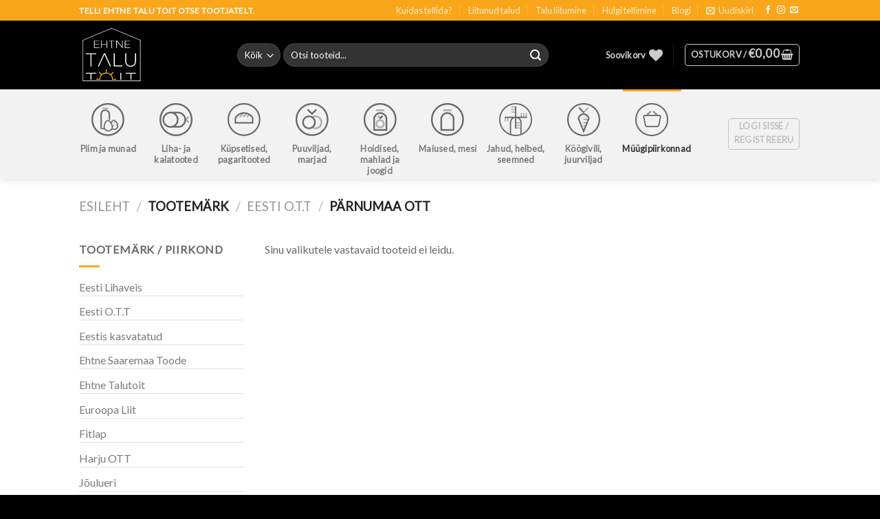

--- FILE ---
content_type: text/html; charset=UTF-8
request_url: https://pood.talutoit.ee/tootem%C3%A4rgid/eesti-ott/parnumaa-ott/
body_size: 32702
content:
<!DOCTYPE html>
<!--[if IE 9 ]> <html lang="et" class="ie9 loading-site no-js"> <![endif]-->
<!--[if IE 8 ]> <html lang="et" class="ie8 loading-site no-js"> <![endif]-->
<!--[if (gte IE 9)|!(IE)]><!--><html lang="et" class="loading-site no-js"> <!--<![endif]-->
<head>
	<meta charset="UTF-8" />
	<link rel="profile" href="http://gmpg.org/xfn/11" />
	<link rel="pingback" href="https://pood.talutoit.ee/xmlrpc.php" />

					<script>document.documentElement.className = document.documentElement.className + ' yes-js js_active js'</script>
			<script>(function(html){html.className = html.className.replace(/\bno-js\b/,'js')})(document.documentElement);</script>
<meta name="viewport" content="width=device-width, initial-scale=1, maximum-scale=1" />
	<!-- This site is optimized with the Yoast SEO plugin v15.3 - https://yoast.com/wordpress/plugins/seo/ -->
	<title>Pärnumaa OTT Archives - Talu Toit</title>
	<meta name="robots" content="index, follow, max-snippet:-1, max-image-preview:large, max-video-preview:-1" />
	<link rel="canonical" href="https://pood.talutoit.ee/tootemärgid/eesti-ott/parnumaa-ott/" />
	<meta property="og:locale" content="et_EE" />
	<meta property="og:type" content="article" />
	<meta property="og:title" content="Pärnumaa OTT Archives - Talu Toit" />
	<meta property="og:url" content="https://pood.talutoit.ee/tootemärgid/eesti-ott/parnumaa-ott/" />
	<meta property="og:site_name" content="Talu Toit" />
	<meta name="twitter:card" content="summary_large_image" />
	<script type="application/ld+json" class="yoast-schema-graph">{"@context":"https://schema.org","@graph":[{"@type":"WebSite","@id":"https://pood.talutoit.ee/#website","url":"https://pood.talutoit.ee/","name":"Talu Toit","description":"Telli talutoit otse koju","potentialAction":[{"@type":"SearchAction","target":"https://pood.talutoit.ee/?s={search_term_string}","query-input":"required name=search_term_string"}],"inLanguage":"et"},{"@type":"CollectionPage","@id":"https://pood.talutoit.ee/tootem\u00e4rgid/eesti-ott/parnumaa-ott/#webpage","url":"https://pood.talutoit.ee/tootem\u00e4rgid/eesti-ott/parnumaa-ott/","name":"P\u00e4rnumaa OTT Archives - Talu Toit","isPartOf":{"@id":"https://pood.talutoit.ee/#website"},"inLanguage":"et","potentialAction":[{"@type":"ReadAction","target":["https://pood.talutoit.ee/tootem\u00e4rgid/eesti-ott/parnumaa-ott/"]}]}]}</script>
	<!-- / Yoast SEO plugin. -->


<link rel='dns-prefetch' href='//www.google.com' />
<link rel='dns-prefetch' href='//fonts.googleapis.com' />
<link rel='dns-prefetch' href='//s.w.org' />
<link rel="alternate" type="application/rss+xml" title="Talu Toit &raquo; RSS" href="https://pood.talutoit.ee/feed/" />
<link rel="alternate" type="application/rss+xml" title="Talu Toit &raquo; Kommentaaride RSS" href="https://pood.talutoit.ee/comments/feed/" />
<link rel="alternate" type="application/rss+xml" title="Talu Toit &raquo; Pärnumaa OTT Brand uudisevoog" href="https://pood.talutoit.ee/tootemärgid/eesti-ott/parnumaa-ott/feed/" />
<link rel='stylesheet' id='makecommerce-css'  href='https://pood.talutoit.ee/wp-content/plugins/makecommerce/css/makecommerce.css?ver=2.6.2' type='text/css' media='all' />
<link rel='stylesheet' id='wc-block-vendors-style-css'  href='https://pood.talutoit.ee/wp-content/plugins/woocommerce/packages/woocommerce-blocks/build/vendors-style.css?ver=3.1.0' type='text/css' media='all' />
<link rel='stylesheet' id='wc-block-style-css'  href='https://pood.talutoit.ee/wp-content/plugins/woocommerce/packages/woocommerce-blocks/build/style.css?ver=3.1.0' type='text/css' media='all' />
<link rel='stylesheet' id='contact-form-7-css'  href='https://pood.talutoit.ee/wp-content/plugins/contact-form-7/includes/css/styles.css?ver=5.4.2' type='text/css' media='all' />
<link rel='stylesheet' id='parcelmachine-css-css'  href='https://pood.talutoit.ee/wp-content/plugins/makecommerce//css/parcelmachine.css?ver=5.5.17' type='text/css' media='all' />
<link rel='stylesheet' id='menu-image-css'  href='https://pood.talutoit.ee/wp-content/plugins/menu-image/includes/css/menu-image.css?ver=3.0.4' type='text/css' media='all' />
<link rel='stylesheet' id='dashicons-css'  href='https://pood.talutoit.ee/wp-includes/css/dashicons.min.css?ver=5.5.17' type='text/css' media='all' />
<style id='dashicons-inline-css' type='text/css'>
[data-font="Dashicons"]:before {font-family: 'Dashicons' !important;content: attr(data-icon) !important;speak: none !important;font-weight: normal !important;font-variant: normal !important;text-transform: none !important;line-height: 1 !important;font-style: normal !important;-webkit-font-smoothing: antialiased !important;-moz-osx-font-smoothing: grayscale !important;}
</style>
<link rel='stylesheet' id='WQFSP_style-css'  href='https://pood.talutoit.ee/wp-content/plugins/quantity-field-on-shop-page-for-woocommerce/css/style.css?ver=5.5.17' type='text/css' media='all' />
<style id='woocommerce-inline-inline-css' type='text/css'>
.woocommerce form .form-row .required { visibility: visible; }
</style>
<link rel='stylesheet' id='yith-wcbr-css'  href='https://pood.talutoit.ee/wp-content/plugins/yith-woocommerce-brands-add-on-premium/assets/css/yith-wcbr.css?ver=5.5.17' type='text/css' media='all' />
<link rel='stylesheet' id='jquery-swiper-css'  href='https://pood.talutoit.ee/wp-content/plugins/yith-woocommerce-brands-add-on-premium/assets/css/swiper.css?ver=4.2.2' type='text/css' media='all' />
<link rel='stylesheet' id='select2-css'  href='https://pood.talutoit.ee/wp-content/plugins/woocommerce/assets/css/select2.css?ver=4.4.4' type='text/css' media='all' />
<link rel='stylesheet' id='yith-wcbr-shortcode-css'  href='https://pood.talutoit.ee/wp-content/plugins/yith-woocommerce-brands-add-on-premium/assets/css/yith-wcbr-shortcode.css?ver=5.5.17' type='text/css' media='all' />
<link rel='stylesheet' id='jquery-selectBox-css'  href='https://pood.talutoit.ee/wp-content/plugins/yith-woocommerce-wishlist/assets/css/jquery.selectBox.css?ver=1.2.0' type='text/css' media='all' />
<link rel='stylesheet' id='flatsome-icons-css'  href='https://pood.talutoit.ee/wp-content/themes/flatsome/assets/css/fl-icons.css?ver=3.11' type='text/css' media='all' />
<link rel='stylesheet' id='flatsome-woocommerce-wishlist-css'  href='https://pood.talutoit.ee/wp-content/themes/flatsome/inc/integrations/wc-yith-wishlist/wishlist.css?ver=3.10.2' type='text/css' media='all' />
<link rel='stylesheet' id='yith-wc-product-vendors-css'  href='https://pood.talutoit.ee/wp-content/plugins/yith-woocommerce-multi-vendor-premium/assets/css/product-vendors.css?ver=3.7.12' type='text/css' media='all' />
<link rel='stylesheet' id='wwlc_RegistrationForm_css-css'  href='https://pood.talutoit.ee/wp-content/plugins/woocommerce-wholesale-lead-capture/css/RegistrationForm.css?ver=1.14.7' type='text/css' media='all' />
<link rel='stylesheet' id='flatsome-main-css'  href='https://pood.talutoit.ee/wp-content/themes/flatsome/assets/css/flatsome.css?ver=3.11.0' type='text/css' media='all' />
<link rel='stylesheet' id='flatsome-shop-css'  href='https://pood.talutoit.ee/wp-content/themes/flatsome/assets/css/flatsome-shop.css?ver=3.11.0' type='text/css' media='all' />
<link rel='stylesheet' id='flatsome-style-css'  href='https://pood.talutoit.ee/wp-content/themes/talu-toit-teema/style.css?ver=3.0' type='text/css' media='all' />
<link rel='stylesheet' id='flatsome-googlefonts-css'  href='//fonts.googleapis.com/css?family=Lato%3Aregular%2Cregular%2Cregular%2Cregular%2Cregular&#038;display=swap&#038;ver=3.9' type='text/css' media='all' />
<script type="text/javascript">
            window._nslDOMReady = function (callback) {
                if ( document.readyState === "complete" || document.readyState === "interactive" ) {
                    callback();
                } else {
                    document.addEventListener( "DOMContentLoaded", callback );
                }
            };
            </script><script type='text/javascript' src='https://pood.talutoit.ee/wp-includes/js/jquery/jquery.js?ver=1.12.4-wp' id='jquery-core-js'></script>
<script type='text/javascript' src='https://pood.talutoit.ee/wp-content/plugins/makecommerce//scripts/parcelmachine.js?ver=5.5.17' id='parcelmachine-js-js'></script>
<link rel="https://api.w.org/" href="https://pood.talutoit.ee/wp-json/" /><link rel="EditURI" type="application/rsd+xml" title="RSD" href="https://pood.talutoit.ee/xmlrpc.php?rsd" />
<link rel="wlwmanifest" type="application/wlwmanifest+xml" href="https://pood.talutoit.ee/wp-includes/wlwmanifest.xml" /> 
<meta name="generator" content="WordPress 5.5.17" />
<meta name="generator" content="WooCommerce 4.4.4" />
<meta name='awarMinAge' content='18' /><meta name="wwp" content="yes" /><style>.bg{opacity: 0; transition: opacity 1s; -webkit-transition: opacity 1s;} .bg-loaded{opacity: 1;}</style><!--[if IE]><link rel="stylesheet" type="text/css" href="https://pood.talutoit.ee/wp-content/themes/flatsome/assets/css/ie-fallback.css"><script src="//cdnjs.cloudflare.com/ajax/libs/html5shiv/3.6.1/html5shiv.js"></script><script>var head = document.getElementsByTagName('head')[0],style = document.createElement('style');style.type = 'text/css';style.styleSheet.cssText = ':before,:after{content:none !important';head.appendChild(style);setTimeout(function(){head.removeChild(style);}, 0);</script><script src="https://pood.talutoit.ee/wp-content/themes/flatsome/assets/libs/ie-flexibility.js"></script><![endif]-->	<noscript><style>.woocommerce-product-gallery{ opacity: 1 !important; }</style></noscript>
	<link rel="icon" href="https://pood.talutoit.ee/wp-content/uploads/2020/03/cropped-icon_home-1-32x32.png" sizes="32x32" />
<link rel="icon" href="https://pood.talutoit.ee/wp-content/uploads/2020/03/cropped-icon_home-1-192x192.png" sizes="192x192" />
<link rel="apple-touch-icon" href="https://pood.talutoit.ee/wp-content/uploads/2020/03/cropped-icon_home-1-180x180.png" />
<meta name="msapplication-TileImage" content="https://pood.talutoit.ee/wp-content/uploads/2020/03/cropped-icon_home-1-270x270.png" />
<style id="custom-css" type="text/css">:root {--primary-color: #faa61a;}.header-main{height: 100px}#logo img{max-height: 100px}#logo{width:200px;}#logo img{padding:5px 0;}.header-bottom{min-height: 35px}.header-top{min-height: 30px}.has-transparent + .page-title:first-of-type,.has-transparent + #main > .page-title,.has-transparent + #main > div > .page-title,.has-transparent + #main .page-header-wrapper:first-of-type .page-title{padding-top: 180px;}.header.show-on-scroll,.stuck .header-main{height:70px!important}.stuck #logo img{max-height: 70px!important}.search-form{ width: 85%;}.header-bg-color, .header-wrapper {background-color: #000000}.header-bottom {background-color: #f2f2f2}.stuck .header-main .nav > li > a{line-height: 50px }.header-bottom-nav > li > a{line-height: 32px }@media (max-width: 549px) {.header-main{height: 70px}#logo img{max-height: 70px}}.main-menu-overlay{background-color: #000000}.nav-dropdown{font-size:100%}/* Color */.accordion-title.active, .has-icon-bg .icon .icon-inner,.logo a, .primary.is-underline, .primary.is-link, .badge-outline .badge-inner, .nav-outline > li.active> a,.nav-outline >li.active > a, .cart-icon strong,[data-color='primary'], .is-outline.primary{color: #faa61a;}/* Color !important */[data-text-color="primary"]{color: #faa61a!important;}/* Background Color */[data-text-bg="primary"]{background-color: #faa61a;}/* Background */.scroll-to-bullets a,.featured-title, .label-new.menu-item > a:after, .nav-pagination > li > .current,.nav-pagination > li > span:hover,.nav-pagination > li > a:hover,.has-hover:hover .badge-outline .badge-inner,button[type="submit"], .button.wc-forward:not(.checkout):not(.checkout-button), .button.submit-button, .button.primary:not(.is-outline),.featured-table .title,.is-outline:hover, .has-icon:hover .icon-label,.nav-dropdown-bold .nav-column li > a:hover, .nav-dropdown.nav-dropdown-bold > li > a:hover, .nav-dropdown-bold.dark .nav-column li > a:hover, .nav-dropdown.nav-dropdown-bold.dark > li > a:hover, .is-outline:hover, .tagcloud a:hover,.grid-tools a, input[type='submit']:not(.is-form), .box-badge:hover .box-text, input.button.alt,.nav-box > li > a:hover,.nav-box > li.active > a,.nav-pills > li.active > a ,.current-dropdown .cart-icon strong, .cart-icon:hover strong, .nav-line-bottom > li > a:before, .nav-line-grow > li > a:before, .nav-line > li > a:before,.banner, .header-top, .slider-nav-circle .flickity-prev-next-button:hover svg, .slider-nav-circle .flickity-prev-next-button:hover .arrow, .primary.is-outline:hover, .button.primary:not(.is-outline), input[type='submit'].primary, input[type='submit'].primary, input[type='reset'].button, input[type='button'].primary, .badge-inner{background-color: #faa61a;}/* Border */.nav-vertical.nav-tabs > li.active > a,.scroll-to-bullets a.active,.nav-pagination > li > .current,.nav-pagination > li > span:hover,.nav-pagination > li > a:hover,.has-hover:hover .badge-outline .badge-inner,.accordion-title.active,.featured-table,.is-outline:hover, .tagcloud a:hover,blockquote, .has-border, .cart-icon strong:after,.cart-icon strong,.blockUI:before, .processing:before,.loading-spin, .slider-nav-circle .flickity-prev-next-button:hover svg, .slider-nav-circle .flickity-prev-next-button:hover .arrow, .primary.is-outline:hover{border-color: #faa61a}.nav-tabs > li.active > a{border-top-color: #faa61a}.widget_shopping_cart_content .blockUI.blockOverlay:before { border-left-color: #faa61a }.woocommerce-checkout-review-order .blockUI.blockOverlay:before { border-left-color: #faa61a }/* Fill */.slider .flickity-prev-next-button:hover svg,.slider .flickity-prev-next-button:hover .arrow{fill: #faa61a;}/* Background Color */[data-icon-label]:after, .secondary.is-underline:hover,.secondary.is-outline:hover,.icon-label,.button.secondary:not(.is-outline),.button.alt:not(.is-outline), .badge-inner.on-sale, .button.checkout, .single_add_to_cart_button, .current .breadcrumb-step{ background-color:#000000; }[data-text-bg="secondary"]{background-color: #000000;}/* Color */.secondary.is-underline,.secondary.is-link, .secondary.is-outline,.stars a.active, .star-rating:before, .woocommerce-page .star-rating:before,.star-rating span:before, .color-secondary{color: #000000}/* Color !important */[data-text-color="secondary"]{color: #000000!important;}/* Border */.secondary.is-outline:hover{border-color:#000000}@media screen and (max-width: 549px){body{font-size: 100%;}}body{font-family:"Lato", sans-serif}body{font-weight: 0}body{color: #686868}.nav > li > a {font-family:"Lato", sans-serif;}.nav > li > a {font-weight: 0;}h1,h2,h3,h4,h5,h6,.heading-font, .off-canvas-center .nav-sidebar.nav-vertical > li > a{font-family: "Lato", sans-serif;}h1,h2,h3,h4,h5,h6,.heading-font,.banner h1,.banner h2{font-weight: 0;}h1,h2,h3,h4,h5,h6,.heading-font{color: #000000;}.nav > li > a, .links > li > a{text-transform: none;}.alt-font{font-family: "Lato", sans-serif;}.alt-font{font-weight: 0!important;}a{color: #797b7c;}.is-divider{background-color: #faa61a;}.current .breadcrumb-step, [data-icon-label]:after, .button#place_order,.button.checkout,.checkout-button,.single_add_to_cart_button.button{background-color: #faa61a!important }.products.has-equal-box-heights .box-image {padding-top: 100%;}@media screen and (min-width: 550px){.products .box-vertical .box-image{min-width: 247px!important;width: 247px!important;}}.footer-1{background-color: #f2f2f2}.footer-2{background-color: #000000}.absolute-footer, html{background-color: #000000}.page-title-small + main .product-container > .row{padding-top:0;}button[name='update_cart'] { display: none; }/* Custom CSS */.menu-item.menu-item-type-custom.has-dropdown {width: 9%;text-align: center;height: 130px;padding-top:10px;}.mobile-sidebar .menu-item.menu-item-type-custom.menu-item-object-custom {width: 100%;height: 100px;}.mobile-sidebar .menu-item.menu-item-type-custom.menu-item-object-custom a {padding:0!important;}.menu-image-title-below img {filter: invert(0.6)}.header-bottom-nav > li > a {line-height: 1.25em;}.menu-item.menu-item-type-custom.menu-item-object-custom.menu-item-552 {width: 33.3333%;height: auto;padding-top: 0px;}span.menu-image-title-above.menu-image-title{text-align: left;}#menu-item-552.menu-item.menu-item-type-custom.menu-item-object-custom.menu-item-552 {width: 100%;}.dashboard-links span.menu-image-title-above.menu-image-title{text-align: center!important;}.yith-wcbr-brand-filter .yith-wcbr-brands-list ul li {margin-left: 0px;}.yith-wcbr-brand-filter .yith-wcbr-brands-list ul li a {padding: 0px;}.has-dropdown .icon-angle-down {display: none;}.header-bottom-nav > li > a {height: 120px;align-content: baseline;}.box-text .button { margin-top: 0em;}span.amount {font-size: 1.3em;}.box-text-products{padding-bottom: 0em;}.box-text-products, form.cart{margin-bottom: 0px;}.quantity {margin-right: 3em;}.yith-wcbr-brands {margin-top: 0px;font-size: 0.75em;}.by-vendor-name-link {font-size: 0.75em;}.label-new.menu-item > a:after{content:"New";}.label-hot.menu-item > a:after{content:"Hot";}.label-sale.menu-item > a:after{content:"Sale";}.label-popular.menu-item > a:after{content:"Popular";}</style><style id="infinite-scroll-css" type="text/css">.page-load-status,.archive .woocommerce-pagination {display: none;}</style></head>

<body class="archive tax-yith_product_brand term-parnumaa-ott term-169 theme-flatsome bridge-core-2.2 woocommerce woocommerce-page woocommerce-no-js header-shadow nav-dropdown-has-arrow parallax-mobile elementor-default elementor-kit-63">


<a class="skip-link screen-reader-text" href="#main">Skip to content</a>

<div id="wrapper">

	
	<header id="header" class="header has-sticky sticky-jump">
		<div class="header-wrapper">
			<div id="top-bar" class="header-top hide-for-sticky nav-dark">
    <div class="flex-row container">
      <div class="flex-col hide-for-medium flex-left">
          <ul class="nav nav-left medium-nav-center nav-small  nav-divided">
              <li class="html custom html_topbar_left"><strong class="uppercase">Telli ehtne talu toit otse tootjatelt.</strong></li>          </ul>
      </div>

      <div class="flex-col hide-for-medium flex-center">
          <ul class="nav nav-center nav-small  nav-divided">
                        </ul>
      </div>

      <div class="flex-col hide-for-medium flex-right">
         <ul class="nav top-bar-nav nav-right nav-small  nav-divided">
              <li id="menu-item-399" class="menu-item menu-item-type-post_type menu-item-object-page menu-item-399"><a href="https://pood.talutoit.ee/kuidas-tellida/" class="nav-top-link">Kuidas tellida?</a></li>
<li id="menu-item-768" class="menu-item menu-item-type-post_type menu-item-object-page menu-item-768"><a href="https://pood.talutoit.ee/talud/" class="nav-top-link">Liitunud talud</a></li>
<li id="menu-item-400" class="menu-item menu-item-type-post_type menu-item-object-page menu-item-400"><a href="https://pood.talutoit.ee/talu-liitumine/" class="nav-top-link">Talu liitumine</a></li>
<li id="menu-item-1843" class="menu-item menu-item-type-post_type menu-item-object-page menu-item-has-children menu-item-1843 has-dropdown"><a href="https://pood.talutoit.ee/hulgi/" class="nav-top-link">Hulgi tellimine<i class="icon-angle-down" ></i></a>
<ul class="sub-menu nav-dropdown nav-dropdown-default">
	<li id="menu-item-1710" class="menu-item menu-item-type-post_type menu-item-object-page menu-item-1710"><a href="https://pood.talutoit.ee/hulgi-registreerimine/">Hulgi Konto Loomine</a></li>
	<li id="menu-item-1844" class="menu-item menu-item-type-post_type menu-item-object-page menu-item-1844"><a href="https://pood.talutoit.ee/hulgi-logi-sisse/">Wholesale Log In Page</a></li>
</ul>
</li>
<li id="menu-item-309" class="menu-item menu-item-type-post_type menu-item-object-page menu-item-309"><a href="https://pood.talutoit.ee/blogi/" class="nav-top-link">Blogi</a></li>
<li class="header-newsletter-item has-icon">

<a href="#header-newsletter-signup" class="tooltip is-small"
  title="Liitu uudiskirjaga">

      <i class="icon-envelop"></i>
  
      <span class="header-newsletter-title hide-for-medium">
      Uudiskiri    </span>
  </a>
<div id="header-newsletter-signup"
    class="lightbox-by-id lightbox-content mfp-hide lightbox-white "
    style="max-width:700px ;padding:0px">
    
  <div class="banner has-hover" id="banner-1758112493">
          <div class="banner-inner fill">
        <div class="banner-bg fill" >
            <div class="bg fill bg-fill "></div>
                        <div class="overlay"></div>            
	<div class="is-border is-dashed"
		style="border-color:rgba(255,255,255,.3);border-width:2px 2px 2px 2px;margin:10px;">
	</div>
                    </div>
        <div class="banner-layers container">
            <div class="fill banner-link"></div>               <div id="text-box-1369676548" class="text-box banner-layer x10 md-x10 lg-x10 y50 md-y50 lg-y50 res-text">
                     <div data-animate="fadeInUp">           <div class="text dark">
              
              <div class="text-inner text-left">
                  <h3 class="uppercase">Liitu uudiskirjaga</h3><p class="lead">Liitu uudiskirjaga ja saa uute toodete kohta infot esimesena.</p><style id='mailster-form-default' type='text/css'>.mailster-embeded-form body{background:0;padding:0;margin:0}.mailster-embeded-form .mailster-form-body{padding:5px !important;margin:auto !important}.mailster-form-wrap{max-width:100%;max-height:95%;min-width:100px;-webkit-overflow-scrolling:touch}.mailster-form{margin-bottom:20px;position:relative}.mailster-form:before{content:"";position:absolute;display:block;height:100%;width:100%;z-index:1;background-repeat:no-repeat;background-position:center center;background-size:20px 20px;background-image:url('https://pood.talutoit.ee/wp-content/plugins/mailster/assets/css/../img/loading.gif');visibility:hidden;opacity:0;transition:opacity .15s ease-in-out}.mailster-form.loading:before{opacity:1;visibility:visible}@media only screen and (-webkit-min-device-pixel-ratio:2),only screen and (min-resolution:192dpi){.mailster-form:before{background-image:url('https://pood.talutoit.ee/wp-content/plugins/mailster/assets/css/../img/loading_2x.gif')}}.mailster-form:after,.mailster-form-fields:after{content:".";visibility:hidden;display:block;height:0;clear:both}.mailster-form,.mailster-form .input,.mailster-form .mailster-form-info{width:100%;box-sizing:border-box}.mailster-embeded-form .mailster-form{margin-bottom:3px}.mailster-form .mailster-wrapper{position:relative;margin-bottom:2px;transition:opacity .15s ease-in-out}.mailster-form.loading .mailster-wrapper{opacity:.2}.mailster-form textarea.input{resize:vertical;height:150px}.mailster-form li{list-style:none !important;margin-left:0;padding-left:0}span.mailster-required{font-size:120%;font-weight:700;color:#bf4d4d}.mailster-lists-wrapper ul{list-style:none;margin-left:0;padding-left:0}.mailster-lists-wrapper ul li{margin-left:0}.mailster-list-description{color:inherit;display:block;margin-left:25px;font-size:.8em}.mailster-form-info{height:0;border-radius:2px;padding:5px;margin-bottom:4px;color:#fff;padding:9px 16px;transition:all .2s;-webkit-transform:scale(0);-moz-transform:scale(0);-ms-transform:scale(0);transform:scale(0)}.mailster-form.loading .mailster-form-info{opacity:0}.mailster-form-info a{color:#fff}.mailster-form-info.success,.mailster-form-info.error{display:block;height:100%;-webkit-transform:scale(1);-moz-transform:scale(1);-ms-transform:scale(1);transform:scale(1)}.mailster-form .error input,.mailster-form .error select,.mailster-form .error textarea{outline:2px solid #bf4d4d;outline-offset:0}.mailster-form-info.error{background:#bf4d4d}.mailster-form-info.success{background-color:#6fbf4d;text-align:center}.mailster-form-info ul,.mailster-form .mailster-form-info p{margin:0;padding:0}.mailster-form-info ul li{color:inherit;margin-left:0}.mailster-submit-wrapper{margin-top:6px}.mailster-form .submit-button{cursor:pointer}.mailster-form .submit-button:focus{outline:0}</style><form action="https://pood.talutoit.ee/mailster/subscribe" method="post" class="mailster-form mailster-form-submit mailster-ajax-form mailster-form-1" novalidate><input name="_action" type="hidden" value="subscribe">
<input name="_referer" type="hidden" value="https://pood.talutoit.ee/tootem%C3%A4rgid/eesti-ott/parnumaa-ott/">
<input name="_nonce" type="hidden" value="64904d0fd9">
<input name="formid" type="hidden" value="1">
<div class="mailster-form-fields">
<div class="mailster-wrapper mailster-email-wrapper"><label for="mailster-email-1">Email <span class="mailster-required">*</span></label><input id="mailster-email-1" name="email" type="email" value="" class="input mailster-email mailster-required" aria-required="true" aria-label="Email" spellcheck="false"></div>
<div class="mailster-wrapper mailster-submit-wrapper form-submit"><input name="submit" type="submit" value="Liitu uudiskirjaga" class="submit-button button" aria-label="Liitu uudiskirjaga"></div>
</div>
</form>
              </div>
           </div>
       </div>                     
<style scope="scope">

#text-box-1369676548 {
  width: 60%;
}
#text-box-1369676548 .text {
  font-size: 100%;
}


@media (min-width:550px) {

  #text-box-1369676548 {
    width: 50%;
  }

}
</style>
    </div>
         </div>
      </div>

            
<style scope="scope">

#banner-1758112493 {
  padding-top: 500px;
}
#banner-1758112493 .bg.bg-loaded {
  background-image: url(https://pood.talutoit.ee/wp-content/uploads/2020/03/11894016_1622855897977991_211803937998065698_o.jpg);
}
#banner-1758112493 .overlay {
  background-color: rgba(0,0,0,.4);
}
</style>
  </div>

</div>
<script>
// Auto open lightboxes
jQuery(document).ready(function($) {
  var cookieId = 'lightbox_header-newsletter-signup';
  var cookieValue = 'opened_1'
    // auto open lightbox
         // run lightbox if no cookie is set
     if(cookie(cookieId) !== cookieValue){
          // Open lightbox
          setTimeout(function(){
              $.magnificPopup.open({midClick: true, removalDelay: 300, items: { src: '#header-newsletter-signup', type: 'inline'}});
          }, 4000);

          // set cookie
          cookie(cookieId, cookieValue);
      }
});
</script>

</li>
<li class="html header-social-icons ml-0">
	<div class="social-icons follow-icons" ><a href="https://www.facebook.com/ehtnetalutoit/" target="_blank" data-label="Facebook"  rel="noopener noreferrer nofollow" class="icon plain facebook tooltip" title="Follow on Facebook"><i class="icon-facebook" ></i></a><a href="https://www.instagram.com/ehtnetalutoit/" target="_blank" rel="noopener noreferrer nofollow" data-label="Instagram" class="icon plain  instagram tooltip" title="Follow on Instagram"><i class="icon-instagram" ></i></a><a href="mailto:epood@talutoit.ee" data-label="E-mail"  rel="nofollow" class="icon plain  email tooltip" title="Send us an email"><i class="icon-envelop" ></i></a></div></li>          </ul>
      </div>

            <div class="flex-col show-for-medium flex-grow">
          <ul class="nav nav-center nav-small mobile-nav  nav-divided">
              <li class="html custom html_topbar_left"><strong class="uppercase">Telli ehtne talu toit otse tootjatelt.</strong></li>          </ul>
      </div>
      
    </div>
</div>
<div id="masthead" class="header-main hide-for-sticky nav-dark">
      <div class="header-inner flex-row container logo-left medium-logo-center" role="navigation">

          <!-- Logo -->
          <div id="logo" class="flex-col logo">
            <!-- Header logo -->
<a href="https://pood.talutoit.ee/" title="Talu Toit - Telli talutoit otse koju" rel="home">
    <img width="200" height="100" src="https://pood.talutoit.ee/wp-content/uploads/2020/03/ETT_Logo_taustata.png" class="header_logo header-logo" alt="Talu Toit"/><img  width="200" height="100" src="https://pood.talutoit.ee/wp-content/uploads/2020/03/ETT_Logo_taustata.png" class="header-logo-dark" alt="Talu Toit"/></a>
          </div>

          <!-- Mobile Left Elements -->
          <div class="flex-col show-for-medium flex-left">
            <ul class="mobile-nav nav nav-left ">
              <li class="nav-icon has-icon">
  		<a href="#" data-open="#main-menu" data-pos="left" data-bg="main-menu-overlay" data-color="dark" class="is-small" aria-label="Menu" aria-controls="main-menu" aria-expanded="false">
		
		  <i class="icon-menu" ></i>
		  		</a>
	</li>            </ul>
          </div>

          <!-- Left Elements -->
          <div class="flex-col hide-for-medium flex-left
            flex-grow">
            <ul class="header-nav header-nav-main nav nav-left  nav-uppercase" >
              <li class="header-search-form search-form html relative has-icon">
	<div class="header-search-form-wrapper">
		<div class="searchform-wrapper ux-search-box relative form-flat is-normal"><form role="search" method="get" class="searchform" action="https://pood.talutoit.ee/">
	<div class="flex-row relative">
					<div class="flex-col search-form-categories">
				<select class="search_categories resize-select mb-0" name="product_cat"><option value="" selected='selected'>Kõik</option><option value="hoidised-mahlad-ja-joogid">Hoidised, mahlad ja joogid</option><option value="jahud-helbed-seemned">Jahud, helbed, seemned</option><option value="koogivili-juurviljad">Köögivili, juurviljad</option><option value="kupsetised-pagaritooted">Küpsetised, pagaritooted</option><option value="liha-ja-kalatooted">Liha- ja kalatooted</option><option value="maaramata">Määramata</option><option value="maitsetaimed">Maitsetaimed</option><option value="maiused-mesi">Maiused, mesi</option><option value="muud-tooted">Muud tooted</option><option value="piim-ja-munad">Piim ja munad</option><option value="puuviljad-marjad">Puuviljad, marjad</option><option value="joulueri">Viimati lisatud tooted</option></select>			</div>
						<div class="flex-col flex-grow">
			<label class="screen-reader-text" for="woocommerce-product-search-field-0">Otsi:</label>
			<input type="search" id="woocommerce-product-search-field-0" class="search-field mb-0" placeholder="Otsi tooteid..." value="" name="s" />
			<input type="hidden" name="post_type" value="product" />
					</div>
		<div class="flex-col">
			<button type="submit" value="Otsi" class="ux-search-submit submit-button secondary button icon mb-0">
				<i class="icon-search" ></i>			</button>
		</div>
	</div>
	<div class="live-search-results text-left z-top"></div>
</form>
</div>	</div>
</li>            </ul>
          </div>

          <!-- Right Elements -->
          <div class="flex-col hide-for-medium flex-right">
            <ul class="header-nav header-nav-main nav nav-right  nav-uppercase">
              <li class="header-wishlist-icon">
    <a href="https://pood.talutoit.ee/soovikorv/" class="wishlist-link is-small">
  	    <span class="hide-for-medium header-wishlist-title">
  	  Soovikorv  	</span>
              <i class="wishlist-icon icon-heart"
        >
      </i>
      </a>
  </li><li class="header-divider"></li><li class="cart-item has-icon has-dropdown">
<div class="header-button">
<a href="https://pood.talutoit.ee/ostukorv/" title="Ostukorv" class="header-cart-link icon button round is-outline is-small">


<span class="header-cart-title">
   Ostukorv   /      <span class="cart-price"><span class="woocommerce-Price-amount amount"><bdi><span class="woocommerce-Price-currencySymbol">&euro;</span>0,00</bdi></span></span>
  </span>

    <i class="icon-shopping-basket"
    data-icon-label="0">
  </i>
  </a>
</div>
 <ul class="nav-dropdown nav-dropdown-default">
    <li class="html widget_shopping_cart">
      <div class="widget_shopping_cart_content">
        

	<p class="woocommerce-mini-cart__empty-message">Ostukorvis ei ole tooteid.</p>


      </div>
    </li>
     </ul>

</li>
            </ul>
          </div>

          <!-- Mobile Right Elements -->
          <div class="flex-col show-for-medium flex-right">
            <ul class="mobile-nav nav nav-right ">
              <li class="cart-item has-icon">

<div class="header-button">      <a href="https://pood.talutoit.ee/ostukorv/" class="header-cart-link off-canvas-toggle nav-top-link icon button round is-outline is-small" data-open="#cart-popup" data-class="off-canvas-cart" title="Ostukorv" data-pos="right">
  
    <i class="icon-shopping-basket"
    data-icon-label="0">
  </i>
  </a>
</div>

  <!-- Cart Sidebar Popup -->
  <div id="cart-popup" class="mfp-hide widget_shopping_cart">
  <div class="cart-popup-inner inner-padding">
      <div class="cart-popup-title text-center">
          <h4 class="uppercase">Ostukorv</h4>
          <div class="is-divider"></div>
      </div>
      <div class="widget_shopping_cart_content">
          

	<p class="woocommerce-mini-cart__empty-message">Ostukorvis ei ole tooteid.</p>


      </div>
             <div class="cart-sidebar-content relative"></div>  </div>
  </div>

</li>
            </ul>
          </div>

      </div>
     
            <div class="container"><div class="top-divider full-width"></div></div>
      </div><div id="wide-nav" class="header-bottom wide-nav hide-for-medium">
    <div class="flex-row container">

                        <div class="flex-col hide-for-medium flex-left">
                <ul class="nav header-nav header-bottom-nav nav-left  nav-line-grow nav-uppercase">
                    <li id="menu-item-349" class="menu-item menu-item-type-custom menu-item-object-custom menu-item-has-children menu-item-349 has-dropdown"><a href="/tootekategooria/piim-ja-munad/" class="menu-image-title-below menu-image-not-hovered nav-top-link" class="nav-top-link"><img width="48" height="48" src="https://pood.talutoit.ee/wp-content/uploads/2020/03/a_egg-48x48.png" class="menu-image menu-image-title-below" alt="" loading="lazy" /><span class="menu-image-title-below menu-image-title">Piim ja munad</span><i class="icon-angle-down" ></i></a>
<ul class="sub-menu nav-dropdown nav-dropdown-default">
	<li id="menu-item-714" class="menu-item menu-item-type-custom menu-item-object-custom menu-item-714"><a href="/tootekategooria/piim-ja-munad/piim/">Piim</a></li>
	<li id="menu-item-715" class="menu-item menu-item-type-custom menu-item-object-custom menu-item-715"><a href="/tootekategooria/piim-ja-munad/piimatooted/">Piimatooted</a></li>
	<li id="menu-item-716" class="menu-item menu-item-type-custom menu-item-object-custom menu-item-716"><a href="/tootekategooria/piim-ja-munad/voi/">Või</a></li>
	<li id="menu-item-717" class="menu-item menu-item-type-custom menu-item-object-custom menu-item-717"><a href="/tootekategooria/piim-ja-munad/jogurt/">Jogurt</a></li>
	<li id="menu-item-718" class="menu-item menu-item-type-custom menu-item-object-custom menu-item-718"><a href="/tootekategooria/piim-ja-munad/kohupiim/">Kohupiim</a></li>
	<li id="menu-item-719" class="menu-item menu-item-type-custom menu-item-object-custom menu-item-719"><a href="/tootekategooria/piim-ja-munad/juust/">Juust</a></li>
	<li id="menu-item-720" class="menu-item menu-item-type-custom menu-item-object-custom menu-item-720"><a href="/tootekategooria/piim-ja-munad/munad/">Munad</a></li>
</ul>
</li>
<li id="menu-item-350" class="menu-item menu-item-type-custom menu-item-object-custom menu-item-has-children menu-item-350 has-dropdown"><a href="/tootekategooria/liha-vorstid-ja-singid/" class="menu-image-title-below menu-image-not-hovered nav-top-link" class="nav-top-link"><img width="48" height="48" src="https://pood.talutoit.ee/wp-content/uploads/2020/03/a_ham-48x48.png" class="menu-image menu-image-title-below" alt="" loading="lazy" /><span class="menu-image-title-below menu-image-title">Liha- ja kalatooted</span><i class="icon-angle-down" ></i></a>
<ul class="sub-menu nav-dropdown nav-dropdown-default">
	<li id="menu-item-726" class="menu-item menu-item-type-custom menu-item-object-custom menu-item-726"><a href="/tootekategooria/liha-vorstid-ja-singid/liha/">Liha</a></li>
	<li id="menu-item-727" class="menu-item menu-item-type-custom menu-item-object-custom menu-item-727"><a href="/tootekategooria/liha-vorstid-ja-singid/sealiha/">Sealiha</a></li>
	<li id="menu-item-730" class="menu-item menu-item-type-custom menu-item-object-custom menu-item-730"><a href="/tootekategooria/liha-vorstid-ja-singid/veiseliha/">Veiseliha</a></li>
	<li id="menu-item-725" class="menu-item menu-item-type-custom menu-item-object-custom menu-item-725"><a href="/tootekategooria/liha-vorstid-ja-singid/lambaliha/">Lambaliha</a></li>
	<li id="menu-item-723" class="menu-item menu-item-type-custom menu-item-object-custom menu-item-723"><a href="/tootekategooria/liha-vorstid-ja-singid/kana/">Kana</a></li>
	<li id="menu-item-721" class="menu-item menu-item-type-custom menu-item-object-custom menu-item-721"><a href="/tootekategooria/liha-vorstid-ja-singid/kala">Kala</a></li>
	<li id="menu-item-722" class="menu-item menu-item-type-custom menu-item-object-custom menu-item-722"><a href="/tootekategooria/liha-vorstid-ja-singid/hakkliha/">Hakkliha</a></li>
	<li id="menu-item-728" class="menu-item menu-item-type-custom menu-item-object-custom menu-item-728"><a href="/tootekategooria/liha-vorstid-ja-singid/singid/">Singid</a></li>
	<li id="menu-item-729" class="menu-item menu-item-type-custom menu-item-object-custom menu-item-729"><a href="/tootekategooria/liha-vorstid-ja-singid/vorstid/">Vorstid</a></li>
</ul>
</li>
<li id="menu-item-351" class="menu-item menu-item-type-custom menu-item-object-custom menu-item-has-children menu-item-351 has-dropdown"><a href="/tootekategooria/kupsetised-pagaritooted/" class="menu-image-title-below menu-image-not-hovered nav-top-link" class="nav-top-link"><img width="48" height="48" src="https://pood.talutoit.ee/wp-content/uploads/2020/03/a_bread-48x48.png" class="menu-image menu-image-title-below" alt="" loading="lazy" /><span class="menu-image-title-below menu-image-title">Küpsetised, pagaritooted</span><i class="icon-angle-down" ></i></a>
<ul class="sub-menu nav-dropdown nav-dropdown-default">
	<li id="menu-item-731" class="menu-item menu-item-type-custom menu-item-object-custom menu-item-731"><a href="/tootekategooria/kupsetised-pagaritooted/leivad/">Leivad</a></li>
	<li id="menu-item-732" class="menu-item menu-item-type-custom menu-item-object-custom menu-item-732"><a href="/tootekategooria/kupsetised-pagaritooted/saiad/">Saiad</a></li>
	<li id="menu-item-733" class="menu-item menu-item-type-custom menu-item-object-custom menu-item-733"><a href="/tootekategooria/kupsetised-pagaritooted/saiakesed-kringlid/">Saiakesed, kringlid</a></li>
	<li id="menu-item-734" class="menu-item menu-item-type-custom menu-item-object-custom menu-item-734"><a href="/tootekategooria/kupsetised-pagaritooted/sepikud-kuklid/">Sepikud, Kuklid</a></li>
	<li id="menu-item-735" class="menu-item menu-item-type-custom menu-item-object-custom menu-item-735"><a href="/tootekategooria/kupsetised-pagaritooted/tordid-koogid/">Tordid, koogid</a></li>
</ul>
</li>
<li id="menu-item-352" class="menu-item menu-item-type-custom menu-item-object-custom menu-item-has-children menu-item-352 has-dropdown"><a href="/tootekategooria/puuviljad-marjad/" class="menu-image-title-below menu-image-not-hovered nav-top-link" class="nav-top-link"><img width="48" height="48" src="https://pood.talutoit.ee/wp-content/uploads/2020/03/a_fruit-48x48.png" class="menu-image menu-image-title-below" alt="" loading="lazy" /><span class="menu-image-title-below menu-image-title">Puuviljad, marjad</span><i class="icon-angle-down" ></i></a>
<ul class="sub-menu nav-dropdown nav-dropdown-default">
	<li id="menu-item-736" class="menu-item menu-item-type-custom menu-item-object-custom menu-item-736"><a href="/tootekategooria/puuviljad-marjad/puuviljad/">Puuviljad</a></li>
	<li id="menu-item-737" class="menu-item menu-item-type-custom menu-item-object-custom menu-item-737"><a href="/tootekategooria/puuviljad-marjad/marjad/">Marjad</a></li>
</ul>
</li>
<li id="menu-item-353" class="menu-item menu-item-type-custom menu-item-object-custom menu-item-has-children menu-item-353 has-dropdown"><a href="/tootekategooria/hoidised-mahlad-ja-joogid/" class="menu-image-title-below menu-image-not-hovered nav-top-link" class="nav-top-link"><img width="48" height="48" src="https://pood.talutoit.ee/wp-content/uploads/2020/03/a_jam-48x48.png" class="menu-image menu-image-title-below" alt="" loading="lazy" /><span class="menu-image-title-below menu-image-title">Hoidised, mahlad ja joogid</span><i class="icon-angle-down" ></i></a>
<ul class="sub-menu nav-dropdown nav-dropdown-default">
	<li id="menu-item-738" class="menu-item menu-item-type-custom menu-item-object-custom menu-item-738"><a href="/tootekategooria/hoidised-mahlad-ja-joogid/hoidised/">Hoidised</a></li>
	<li id="menu-item-739" class="menu-item menu-item-type-custom menu-item-object-custom menu-item-739"><a href="/tootekategooria/hoidised-mahlad-ja-joogid/mahlad/">Mahlad</a></li>
	<li id="menu-item-740" class="menu-item menu-item-type-custom menu-item-object-custom menu-item-740"><a href="/tootekategooria/hoidised-mahlad-ja-joogid/joogid/">Joogid</a></li>
	<li id="menu-item-1639" class="menu-item menu-item-type-custom menu-item-object-custom menu-item-1639"><a href="/tootekategooria/hoidised-mahlad-ja-joogid/alkohoolsed-joogid/">Alkohoolsed joogid</a></li>
</ul>
</li>
<li id="menu-item-354" class="menu-item menu-item-type-custom menu-item-object-custom menu-item-has-children menu-item-354 has-dropdown"><a href="/tootekategooria/maiused-mesi/" class="menu-image-title-below menu-image-not-hovered nav-top-link" class="nav-top-link"><img width="48" height="48" src="https://pood.talutoit.ee/wp-content/uploads/2020/03/a_honey-48x48.png" class="menu-image menu-image-title-below" alt="" loading="lazy" /><span class="menu-image-title-below menu-image-title">Maiused, mesi</span><i class="icon-angle-down" ></i></a>
<ul class="sub-menu nav-dropdown nav-dropdown-default">
	<li id="menu-item-743" class="menu-item menu-item-type-custom menu-item-object-custom menu-item-743"><a href="/tootekategooria/maiused-mesi/mesi/">Mesi</a></li>
	<li id="menu-item-741" class="menu-item menu-item-type-custom menu-item-object-custom menu-item-741"><a href="/tootekategooria/maiused-mesi/kommid/">Kommid</a></li>
	<li id="menu-item-742" class="menu-item menu-item-type-custom menu-item-object-custom menu-item-742"><a href="/tootekategooria/maiused-mesi/kupsised/">Küpsised</a></li>
	<li id="menu-item-744" class="menu-item menu-item-type-custom menu-item-object-custom menu-item-744"><a href="/tootekategooria/maiused-mesi/sokolaadid/">šokolaadid</a></li>
	<li id="menu-item-745" class="menu-item menu-item-type-custom menu-item-object-custom menu-item-745"><a href="/tootekategooria/maiused-mesi/muud-maiustused/">Muud maiustused</a></li>
</ul>
</li>
<li id="menu-item-355" class="menu-item menu-item-type-custom menu-item-object-custom menu-item-has-children menu-item-355 has-dropdown"><a href="/tootekategooria/jahud-helbed-seemned/" class="menu-image-title-below menu-image-not-hovered nav-top-link" class="nav-top-link"><img width="48" height="48" src="https://pood.talutoit.ee/wp-content/uploads/2020/03/a_wheat-48x48.png" class="menu-image menu-image-title-below" alt="" loading="lazy" /><span class="menu-image-title-below menu-image-title">Jahud, helbed, seemned</span><i class="icon-angle-down" ></i></a>
<ul class="sub-menu nav-dropdown nav-dropdown-default">
	<li id="menu-item-746" class="menu-item menu-item-type-custom menu-item-object-custom menu-item-746"><a href="/tootekategooria/jahud-helbed-seemned/jahud/">Jahud</a></li>
	<li id="menu-item-747" class="menu-item menu-item-type-custom menu-item-object-custom menu-item-747"><a href="/tootekategooria/jahud-helbed-seemned/helbed/">Helbed</a></li>
	<li id="menu-item-748" class="menu-item menu-item-type-custom menu-item-object-custom menu-item-748"><a href="/tootekategooria/jahud-helbed-seemned/seemned/">Seemned</a></li>
</ul>
</li>
<li id="menu-item-356" class="menu-item menu-item-type-custom menu-item-object-custom menu-item-has-children menu-item-356 has-dropdown"><a href="/tootekategooria/koogivili-juurviljad/" class="menu-image-title-below menu-image-not-hovered nav-top-link" class="nav-top-link"><img width="48" height="48" src="https://pood.talutoit.ee/wp-content/uploads/2020/03/a_veggie-48x48.png" class="menu-image menu-image-title-below" alt="" loading="lazy" /><span class="menu-image-title-below menu-image-title">Köögivili, juurviljad</span><i class="icon-angle-down" ></i></a>
<ul class="sub-menu nav-dropdown nav-dropdown-default">
	<li id="menu-item-750" class="menu-item menu-item-type-custom menu-item-object-custom menu-item-750"><a href="/tootekategooria/koogivili-juurviljad/kartulid/">Kartulid</a></li>
	<li id="menu-item-749" class="menu-item menu-item-type-custom menu-item-object-custom menu-item-749"><a href="/tootekategooria/koogivili-juurviljad/porgandid/">Porgandid</a></li>
	<li id="menu-item-752" class="menu-item menu-item-type-custom menu-item-object-custom menu-item-752"><a href="/tootekategooria/koogivili-juurviljad/koogiviljad/">Köögiviljad</a></li>
	<li id="menu-item-751" class="menu-item menu-item-type-custom menu-item-object-custom menu-item-751"><a href="/tootekategooria/koogivili-juurviljad/juurviljad/">Juurviljad</a></li>
</ul>
</li>
<li id="menu-item-357" class="menu-item menu-item-type-custom menu-item-object-custom current-menu-ancestor menu-item-has-children menu-item-357 active has-dropdown"><a href="/tootekategooria/muugikohad/" class="menu-image-title-below menu-image-not-hovered nav-top-link" class="nav-top-link"><img width="48" height="48" src="https://pood.talutoit.ee/wp-content/uploads/2020/03/a_shops-48x48.png" class="menu-image menu-image-title-below" alt="" loading="lazy" /><span class="menu-image-title-below menu-image-title">Müügipiirkonnad</span><i class="icon-angle-down" ></i></a>
<ul class="sub-menu nav-dropdown nav-dropdown-default">
	<li id="menu-item-696" class="menu-item menu-item-type-taxonomy menu-item-object-yith_product_brand current-yith_product_brand-ancestor current-menu-ancestor current-menu-parent current-yith_product_brand-parent menu-item-has-children menu-item-696 active nav-dropdown-col"><a href="https://pood.talutoit.ee/tootemärgid/eesti-ott/">Eesti O.T.T</a>
	<ul class="sub-menu nav-column nav-dropdown-default">
		<li id="menu-item-697" class="menu-item menu-item-type-taxonomy menu-item-object-yith_product_brand menu-item-697"><a href="https://pood.talutoit.ee/tootemärgid/eesti-ott/harju-ott/">Harju OTT</a></li>
		<li id="menu-item-698" class="menu-item menu-item-type-taxonomy menu-item-object-yith_product_brand menu-item-698"><a href="https://pood.talutoit.ee/tootemärgid/eesti-ott/kaapa-ott/">Kääpa OTT</a></li>
		<li id="menu-item-699" class="menu-item menu-item-type-taxonomy menu-item-object-yith_product_brand menu-item-699"><a href="https://pood.talutoit.ee/tootemärgid/eesti-ott/kiili-ott/">Kiili OTT</a></li>
		<li id="menu-item-700" class="menu-item menu-item-type-taxonomy menu-item-object-yith_product_brand menu-item-700"><a href="https://pood.talutoit.ee/tootemärgid/eesti-ott/kohila-ott/">Kohila OTT</a></li>
		<li id="menu-item-701" class="menu-item menu-item-type-taxonomy menu-item-object-yith_product_brand menu-item-701"><a href="https://pood.talutoit.ee/tootemärgid/eesti-ott/laanemaa-ott/">Läänemaa OTT</a></li>
		<li id="menu-item-702" class="menu-item menu-item-type-taxonomy menu-item-object-yith_product_brand current-menu-item menu-item-702 active"><a href="https://pood.talutoit.ee/tootemärgid/eesti-ott/parnumaa-ott/" aria-current="page">Pärnumaa OTT</a></li>
		<li id="menu-item-703" class="menu-item menu-item-type-taxonomy menu-item-object-yith_product_brand menu-item-703"><a href="https://pood.talutoit.ee/tootemärgid/eesti-ott/rakvere-ott/">Rakvere OTT</a></li>
		<li id="menu-item-704" class="menu-item menu-item-type-taxonomy menu-item-object-yith_product_brand menu-item-704"><a href="https://pood.talutoit.ee/tootemärgid/eesti-ott/saare-ott/">Saare OTT</a></li>
		<li id="menu-item-705" class="menu-item menu-item-type-taxonomy menu-item-object-yith_product_brand menu-item-705"><a href="https://pood.talutoit.ee/tootemärgid/eesti-ott/viljandimaa-ott/">Viljandimaa OTT</a></li>
	</ul>
</li>
	<li id="menu-item-713" class="menu-item menu-item-type-custom menu-item-object-custom menu-item-has-children menu-item-713 nav-dropdown-col"><a href="#">Tootemärgid</a>
	<ul class="sub-menu nav-column nav-dropdown-default">
		<li id="menu-item-1966" class="menu-item menu-item-type-taxonomy menu-item-object-yith_product_brand menu-item-1966"><a href="https://pood.talutoit.ee/tootemärgid/parim-talutoit-2020/">Parim Talutoit 2020</a></li>
		<li id="menu-item-707" class="menu-item menu-item-type-taxonomy menu-item-object-yith_product_brand menu-item-707"><a href="https://pood.talutoit.ee/tootemärgid/ehtne-talutoit/">Ehtne Talutoit</a></li>
		<li id="menu-item-706" class="menu-item menu-item-type-taxonomy menu-item-object-yith_product_brand menu-item-706"><a href="https://pood.talutoit.ee/tootemärgid/eestis-kasvatatud/">Eestis kasvatatud</a></li>
		<li id="menu-item-709" class="menu-item menu-item-type-taxonomy menu-item-object-yith_product_brand menu-item-709"><a href="https://pood.talutoit.ee/tootemärgid/pohja-eesti-kohalik-toit/">Põhja-Eesti kohalik toit</a></li>
		<li id="menu-item-710" class="menu-item menu-item-type-taxonomy menu-item-object-yith_product_brand menu-item-710"><a href="https://pood.talutoit.ee/tootemärgid/tunnustatud-eesti-maitse/">Tunnustatud Eesti Maitse</a></li>
		<li id="menu-item-711" class="menu-item menu-item-type-taxonomy menu-item-object-yith_product_brand menu-item-711"><a href="https://pood.talutoit.ee/tootemärgid/uma-mekk/">Uma Mekk</a></li>
		<li id="menu-item-712" class="menu-item menu-item-type-taxonomy menu-item-object-yith_product_brand menu-item-712"><a href="https://pood.talutoit.ee/tootemärgid/vorumaa-talupidajate-liit/">Võrumaa Talupidajate Liit</a></li>
		<li id="menu-item-708" class="menu-item menu-item-type-taxonomy menu-item-object-yith_product_brand menu-item-708"><a href="https://pood.talutoit.ee/tootemärgid/euroopa-liit/">Euroopa Liit</a></li>
	</ul>
</li>
	<li id="menu-item-769" class="menu-item menu-item-type-post_type menu-item-object-page menu-item-has-children menu-item-769 nav-dropdown-col"><a href="https://pood.talutoit.ee/talud/">Talud</a>
	<ul class="sub-menu nav-column nav-dropdown-default">
		<li id="menu-item-770" class="menu-item menu-item-type-custom menu-item-object-custom menu-item-770"><a href="/talu/epi-talu-ou-kuressaare-jaatis/">Epi Talu</a></li>
		<li id="menu-item-771" class="menu-item menu-item-type-custom menu-item-object-custom menu-item-771"><a href="/talu/kalamatsi-meierei/">Kalamatsi Meierei</a></li>
		<li id="menu-item-772" class="menu-item menu-item-type-custom menu-item-object-custom menu-item-772"><a href="/talu/metsaserva-mesi/">Metsaserva Mesi</a></li>
		<li id="menu-item-773" class="menu-item menu-item-type-custom menu-item-object-custom menu-item-773"><a href="/talu/metsavenna-turismitalu-ou/">Mestsavenna Turismitalu</a></li>
		<li id="menu-item-774" class="menu-item menu-item-type-custom menu-item-object-custom menu-item-774"><a href="/talu/olemari-talu/">Olemari Talu</a></li>
		<li id="menu-item-775" class="menu-item menu-item-type-custom menu-item-object-custom menu-item-775"><a href="/talu/pahkli-talu-hiiumaal/">Pähklu talu Hiiumaal</a></li>
		<li id="menu-item-776" class="menu-item menu-item-type-custom menu-item-object-custom menu-item-776"><a href="/talu/pajumae-talu/">Paljumäe Talu</a></li>
		<li id="menu-item-777" class="menu-item menu-item-type-custom menu-item-object-custom menu-item-777"><a href="/talu/piesta-kuusikaru/">Piesta Kuusikaru</a></li>
		<li id="menu-item-778" class="menu-item menu-item-type-custom menu-item-object-custom menu-item-778"><a href="/talu/rebaseonu/">Rebaseonu</a></li>
		<li id="menu-item-779" class="menu-item menu-item-type-custom menu-item-object-custom menu-item-779"><a href="/talu/tammejuure-mahetalu/">Tammejuure Mahetalu</a></li>
		<li id="menu-item-780" class="menu-item menu-item-type-custom menu-item-object-custom menu-item-780"><a href="/talu/vaga-aed/">Vaga Aed</a></li>
	</ul>
</li>
</ul>
</li>
                </ul>
            </div>
            
            
                        <div class="flex-col hide-for-medium flex-right flex-grow">
              <ul class="nav header-nav header-bottom-nav nav-right  nav-line-grow nav-uppercase">
                   <li class="account-item has-icon
    "
>
<div class="header-button">
<a href="https://pood.talutoit.ee/minu-konto/"
    class="nav-top-link nav-top-not-logged-in icon button round is-outline is-small"
    data-open="#login-form-popup"  >
    <span>
    Logi sisse     / Registreeru  </span>
  
</a>

</div>

</li>
              </ul>
            </div>
            
            
    </div>
</div>

<div class="header-bg-container fill"><div class="header-bg-image fill"></div><div class="header-bg-color fill"></div></div>		</div>
	</header>

	<div class="shop-page-title category-page-title page-title ">
	<div class="page-title-inner flex-row  medium-flex-wrap container">
	  <div class="flex-col flex-grow medium-text-center">
	  	<div class="is-large">
	<nav class="woocommerce-breadcrumb breadcrumbs uppercase"><a href="https://pood.talutoit.ee">Esileht</a> <span class="divider">&#47;</span> Tootemärk <span class="divider">&#47;</span> <a href="https://pood.talutoit.ee/tootemärgid/eesti-ott/">Eesti O.T.T</a> <span class="divider">&#47;</span> Pärnumaa OTT</nav></div>
<div class="category-filtering category-filter-row show-for-medium">
	<a href="#" data-open="#shop-sidebar" data-visible-after="true" data-pos="left" class="filter-button uppercase plain">
		<i class="icon-menu"></i>
		<strong>Filtreeri</strong>
	</a>
	<div class="inline-block">
			</div>
</div>
	  </div>
	  <div class="flex-col medium-text-center">
	  		  </div>
	</div>
</div>

	<main id="main" class="">
<div class="row category-page-row">

		<div class="col large-3 hide-for-medium ">
			<div id="shop-sidebar" class="sidebar-inner col-inner">
				<aside id="yith_wcbr_brands_filter-2" class="widget widget_yith_wcbr_brands_filter"><span class="widget-title shop-sidebar">Tootemärk / Piirkond</span><div class="is-divider small"></div>
	<div class="yith-wcbr-brand-filter highlight">

		
		
		<div class="yith-wcbr-brands-list">
							<ul>
											<li data-heading="">
							<a href="https://pood.talutoit.ee/tootemärgid/eesti-lihaveis/">
								Eesti Lihaveis															</a>
						</li>
											<li data-heading="">
							<a href="https://pood.talutoit.ee/tootemärgid/eesti-ott/">
								Eesti O.T.T															</a>
						</li>
											<li data-heading="">
							<a href="https://pood.talutoit.ee/tootemärgid/eestis-kasvatatud/">
								Eestis kasvatatud															</a>
						</li>
											<li data-heading="">
							<a href="https://pood.talutoit.ee/tootemärgid/ehtne-saaremaa-toode/">
								Ehtne Saaremaa Toode															</a>
						</li>
											<li data-heading="">
							<a href="https://pood.talutoit.ee/tootemärgid/ehtne-talutoit/">
								Ehtne Talutoit															</a>
						</li>
											<li data-heading="">
							<a href="https://pood.talutoit.ee/tootemärgid/euroopa-liit/">
								Euroopa Liit															</a>
						</li>
											<li data-heading="">
							<a href="https://pood.talutoit.ee/tootemärgid/fitlap/">
								Fitlap															</a>
						</li>
											<li data-heading="">
							<a href="https://pood.talutoit.ee/tootemärgid/eesti-ott/harju-ott/">
								Harju OTT															</a>
						</li>
											<li data-heading="">
							<a href="https://pood.talutoit.ee/tootemärgid/joulueri/">
								Jõulueri															</a>
						</li>
											<li data-heading="">
							<a href="https://pood.talutoit.ee/tootemärgid/eesti-ott/kaapa-ott/">
								Kääpa OTT															</a>
						</li>
											<li data-heading="">
							<a href="https://pood.talutoit.ee/tootemärgid/eesti-ott/laanemaa-ott/">
								Läänemaa OTT															</a>
						</li>
											<li data-heading="">
							<a href="https://pood.talutoit.ee/tootemärgid/mahe/">
								Mahe															</a>
						</li>
											<li data-heading="">
							<a href="https://pood.talutoit.ee/tootemärgid/parim-talutoit-2020/">
								Parim Talutoit 2020															</a>
						</li>
											<li data-heading="">
							<a href="https://pood.talutoit.ee/tootemärgid/pohja-eesti-kohalik-toit/">
								Põhja-Eesti kohalik toit															</a>
						</li>
											<li data-heading="">
							<a href="https://pood.talutoit.ee/tootemärgid/eesti-ott/saare-ott/">
								Saare OTT															</a>
						</li>
											<li data-heading="">
							<a href="https://pood.talutoit.ee/tootemärgid/uma-mekk/">
								Uma Mekk															</a>
						</li>
											<li data-heading="">
							<a href="https://pood.talutoit.ee/tootemärgid/vorumaa-talupidajate-liit/">
								Võrumaa Talupidajate Liit															</a>
						</li>
											<li data-heading="">
							<a href="https://pood.talutoit.ee/tootemärgid/oko/">
								Öko															</a>
						</li>
									</ul>
					</div>

		
	</div>

</aside>
<div class="clearfix widget vendors-list">
    <h3 class="widget-title">Talud</h3>
    </div><aside id="woocommerce_product_categories-13" class="widget woocommerce widget_product_categories"><span class="widget-title shop-sidebar">Otsi</span><div class="is-divider small"></div><ul class="product-categories"><li class="cat-item cat-item-85 cat-parent"><a href="https://pood.talutoit.ee/tootekategooria/hoidised-mahlad-ja-joogid/">Hoidised, mahlad ja joogid</a><ul class='children'>
<li class="cat-item cat-item-241"><a href="https://pood.talutoit.ee/tootekategooria/hoidised-mahlad-ja-joogid/alkohoolsed-joogid/">Alkohoolsed joogid</a></li>
<li class="cat-item cat-item-175"><a href="https://pood.talutoit.ee/tootekategooria/hoidised-mahlad-ja-joogid/hoidised/">Hoidised</a></li>
<li class="cat-item cat-item-177"><a href="https://pood.talutoit.ee/tootekategooria/hoidised-mahlad-ja-joogid/joogid/">Joogid</a></li>
<li class="cat-item cat-item-176"><a href="https://pood.talutoit.ee/tootekategooria/hoidised-mahlad-ja-joogid/mahlad/">Mahlad</a></li>
<li class="cat-item cat-item-315"><a href="https://pood.talutoit.ee/tootekategooria/hoidised-mahlad-ja-joogid/tee/">Tee</a></li>
</ul>
</li>
<li class="cat-item cat-item-87 cat-parent"><a href="https://pood.talutoit.ee/tootekategooria/jahud-helbed-seemned/">Jahud, helbed, seemned</a><ul class='children'>
<li class="cat-item cat-item-209"><a href="https://pood.talutoit.ee/tootekategooria/jahud-helbed-seemned/helbed/">Helbed</a></li>
<li class="cat-item cat-item-208"><a href="https://pood.talutoit.ee/tootekategooria/jahud-helbed-seemned/jahud/">Jahud</a></li>
<li class="cat-item cat-item-210"><a href="https://pood.talutoit.ee/tootekategooria/jahud-helbed-seemned/seemned/">Seemned</a></li>
</ul>
</li>
<li class="cat-item cat-item-88 cat-parent"><a href="https://pood.talutoit.ee/tootekategooria/koogivili-juurviljad/">Köögivili, juurviljad</a><ul class='children'>
<li class="cat-item cat-item-211"><a href="https://pood.talutoit.ee/tootekategooria/koogivili-juurviljad/juurviljad/">Juurviljad</a></li>
<li class="cat-item cat-item-206 cat-parent"><a href="https://pood.talutoit.ee/tootekategooria/koogivili-juurviljad/kartulid/">Kartulid</a>	<ul class='children'>
<li class="cat-item cat-item-357"><a href="https://pood.talutoit.ee/tootekategooria/koogivili-juurviljad/kartulid/seemnekartul/">Seemnekartul</a></li>
	</ul>
</li>
<li class="cat-item cat-item-212"><a href="https://pood.talutoit.ee/tootekategooria/koogivili-juurviljad/koogiviljad/">Köögiviljad</a></li>
<li class="cat-item cat-item-207"><a href="https://pood.talutoit.ee/tootekategooria/koogivili-juurviljad/porgandid/">Porgandid</a></li>
</ul>
</li>
<li class="cat-item cat-item-83 cat-parent"><a href="https://pood.talutoit.ee/tootekategooria/kupsetised-pagaritooted/">Küpsetised, pagaritooted</a><ul class='children'>
<li class="cat-item cat-item-201"><a href="https://pood.talutoit.ee/tootekategooria/kupsetised-pagaritooted/leivad/">Leivad</a></li>
<li class="cat-item cat-item-202"><a href="https://pood.talutoit.ee/tootekategooria/kupsetised-pagaritooted/saiad/">Saiad</a></li>
<li class="cat-item cat-item-205"><a href="https://pood.talutoit.ee/tootekategooria/kupsetised-pagaritooted/saiakesed-kringlid/">Saiakesed, kringlid</a></li>
<li class="cat-item cat-item-203"><a href="https://pood.talutoit.ee/tootekategooria/kupsetised-pagaritooted/sepikud-kuklid/">Sepikud, kuklid</a></li>
<li class="cat-item cat-item-204"><a href="https://pood.talutoit.ee/tootekategooria/kupsetised-pagaritooted/tordid-koogid/">Tordid, koogid</a></li>
</ul>
</li>
<li class="cat-item cat-item-82 cat-parent"><a href="https://pood.talutoit.ee/tootekategooria/liha-ja-kalatooted/">Liha- ja kalatooted</a><ul class='children'>
<li class="cat-item cat-item-197"><a href="https://pood.talutoit.ee/tootekategooria/liha-ja-kalatooted/grillvorstid/">Grillvorstid</a></li>
<li class="cat-item cat-item-196"><a href="https://pood.talutoit.ee/tootekategooria/liha-ja-kalatooted/hakkliha/">Hakkliha</a></li>
<li class="cat-item cat-item-343"><a href="https://pood.talutoit.ee/tootekategooria/liha-ja-kalatooted/kala/">Kala</a></li>
<li class="cat-item cat-item-195"><a href="https://pood.talutoit.ee/tootekategooria/liha-ja-kalatooted/kana/">Kana</a></li>
<li class="cat-item cat-item-194"><a href="https://pood.talutoit.ee/tootekategooria/liha-ja-kalatooted/lambaliha/">Lambaliha</a></li>
<li class="cat-item cat-item-189"><a href="https://pood.talutoit.ee/tootekategooria/liha-ja-kalatooted/liha/">Liha</a></li>
<li class="cat-item cat-item-192"><a href="https://pood.talutoit.ee/tootekategooria/liha-ja-kalatooted/sealiha/">Sealiha</a></li>
<li class="cat-item cat-item-191"><a href="https://pood.talutoit.ee/tootekategooria/liha-ja-kalatooted/singid/">Singid</a></li>
<li class="cat-item cat-item-193"><a href="https://pood.talutoit.ee/tootekategooria/liha-ja-kalatooted/veiseliha/">Veiseliha</a></li>
<li class="cat-item cat-item-190"><a href="https://pood.talutoit.ee/tootekategooria/liha-ja-kalatooted/vorstid/">Vorstid</a></li>
</ul>
</li>
<li class="cat-item cat-item-15"><a href="https://pood.talutoit.ee/tootekategooria/maaramata/">Määramata</a></li>
<li class="cat-item cat-item-314"><a href="https://pood.talutoit.ee/tootekategooria/maitsetaimed/">Maitsetaimed</a></li>
<li class="cat-item cat-item-86 cat-parent"><a href="https://pood.talutoit.ee/tootekategooria/maiused-mesi/">Maiused, mesi</a><ul class='children'>
<li class="cat-item cat-item-186"><a href="https://pood.talutoit.ee/tootekategooria/maiused-mesi/kommid/">Kommid</a></li>
<li class="cat-item cat-item-187"><a href="https://pood.talutoit.ee/tootekategooria/maiused-mesi/kupsised/">Küpsised</a></li>
<li class="cat-item cat-item-188"><a href="https://pood.talutoit.ee/tootekategooria/maiused-mesi/mesi/">Mesi</a></li>
<li class="cat-item cat-item-199"><a href="https://pood.talutoit.ee/tootekategooria/maiused-mesi/muud-maiustused/">Muud maiustused</a></li>
<li class="cat-item cat-item-198"><a href="https://pood.talutoit.ee/tootekategooria/maiused-mesi/sokolaadid/">Šokolaadid</a></li>
</ul>
</li>
<li class="cat-item cat-item-213"><a href="https://pood.talutoit.ee/tootekategooria/muud-tooted/">Muud tooted</a></li>
<li class="cat-item cat-item-89"><a href="https://pood.talutoit.ee/tootekategooria/muugikohad/">Müügikohad</a></li>
<li class="cat-item cat-item-81 cat-parent"><a href="https://pood.talutoit.ee/tootekategooria/piim-ja-munad/">Piim ja munad</a><ul class='children'>
<li class="cat-item cat-item-342"><a href="https://pood.talutoit.ee/tootekategooria/piim-ja-munad/342/">.</a></li>
<li class="cat-item cat-item-183"><a href="https://pood.talutoit.ee/tootekategooria/piim-ja-munad/jogurt/">Jogurt</a></li>
<li class="cat-item cat-item-303"><a href="https://pood.talutoit.ee/tootekategooria/piim-ja-munad/juustud/">Juustud</a></li>
<li class="cat-item cat-item-200"><a href="https://pood.talutoit.ee/tootekategooria/piim-ja-munad/kodujuust/">kodujuust</a></li>
<li class="cat-item cat-item-184"><a href="https://pood.talutoit.ee/tootekategooria/piim-ja-munad/kohupiim/">Kohupiim</a></li>
<li class="cat-item cat-item-185"><a href="https://pood.talutoit.ee/tootekategooria/piim-ja-munad/munad/">Munad</a></li>
<li class="cat-item cat-item-181"><a href="https://pood.talutoit.ee/tootekategooria/piim-ja-munad/piim/">Piim</a></li>
<li class="cat-item cat-item-180"><a href="https://pood.talutoit.ee/tootekategooria/piim-ja-munad/piimatooted/">Piimatooted</a></li>
<li class="cat-item cat-item-182"><a href="https://pood.talutoit.ee/tootekategooria/piim-ja-munad/voi/">Või</a></li>
</ul>
</li>
<li class="cat-item cat-item-84 cat-parent"><a href="https://pood.talutoit.ee/tootekategooria/puuviljad-marjad/">Puuviljad, marjad</a><ul class='children'>
<li class="cat-item cat-item-179"><a href="https://pood.talutoit.ee/tootekategooria/puuviljad-marjad/marjad/">Marjad</a></li>
<li class="cat-item cat-item-178"><a href="https://pood.talutoit.ee/tootekategooria/puuviljad-marjad/puuviljad/">Puuviljad</a></li>
</ul>
</li>
<li class="cat-item cat-item-336"><a href="https://pood.talutoit.ee/tootekategooria/joulueri/">Viimati lisatud tooted</a></li>
</ul></aside>			</div>
		</div>

		<div class="col large-9">
		<div class="shop-container">
		

<div class="yith-wcbr-archive-header term-description">
	</div>

		<p class="woocommerce-info">Sinu valikutele vastavaid tooteid ei leidu.</p>

		</div><!-- shop container -->		</div>
</div>
</main>

<footer id="footer" class="footer-wrapper">

	
<!-- FOOTER 1 -->
<div class="footer-widgets footer footer-1">
		<div class="row large-columns-4 mb-0">
	   		<div id="woocommerce_products-12" class="col pb-0 widget woocommerce widget_products"><span class="widget-title">Uued tooted</span><div class="is-divider small"></div><ul class="product_list_widget"><li>
	
	<a href="https://pood.talutoit.ee/pood/pirukad-025-kg/">
		<img width="100" height="100" src="data:image/svg+xml,%3Csvg%20viewBox%3D%220%200%20100%20100%22%20xmlns%3D%22http%3A%2F%2Fwww.w3.org%2F2000%2Fsvg%22%3E%3C%2Fsvg%3E" data-src="https://pood.talutoit.ee/wp-content/uploads/2023/02/1675264650001-100x100.jpg" class="lazy-load attachment-woocommerce_gallery_thumbnail size-woocommerce_gallery_thumbnail" alt="" loading="lazy" srcset="" data-srcset="https://pood.talutoit.ee/wp-content/uploads/2023/02/1675264650001-100x100.jpg 100w, https://pood.talutoit.ee/wp-content/uploads/2023/02/1675264650001-280x280.jpg 280w, https://pood.talutoit.ee/wp-content/uploads/2023/02/1675264650001-62x62.jpg 62w, https://pood.talutoit.ee/wp-content/uploads/2023/02/1675264650001-80x80.jpg 80w, https://pood.talutoit.ee/wp-content/uploads/2023/02/1675264650001-247x247.jpg 247w" sizes="(max-width: 100px) 100vw, 100px" />		<span class="product-title">Mini pirukad 250 g.</span>
	</a>

				
	<span class="woocommerce-Price-amount amount"><bdi><span class="woocommerce-Price-currencySymbol">&euro;</span>5,00</bdi></span>
	</li>
<li>
	
	<a href="https://pood.talutoit.ee/pood/sibula-lihaleib-550-g/">
		<img width="100" height="100" src="data:image/svg+xml,%3Csvg%20viewBox%3D%220%200%20100%20100%22%20xmlns%3D%22http%3A%2F%2Fwww.w3.org%2F2000%2Fsvg%22%3E%3C%2Fsvg%3E" data-src="https://pood.talutoit.ee/wp-content/uploads/2022/09/Lihaleib-2-100x100.jpg" class="lazy-load attachment-woocommerce_gallery_thumbnail size-woocommerce_gallery_thumbnail" alt="" loading="lazy" srcset="" data-srcset="https://pood.talutoit.ee/wp-content/uploads/2022/09/Lihaleib-2-100x100.jpg 100w, https://pood.talutoit.ee/wp-content/uploads/2022/09/Lihaleib-2-280x280.jpg 280w, https://pood.talutoit.ee/wp-content/uploads/2022/09/Lihaleib-2-62x62.jpg 62w, https://pood.talutoit.ee/wp-content/uploads/2022/09/Lihaleib-2-80x80.jpg 80w, https://pood.talutoit.ee/wp-content/uploads/2022/09/Lihaleib-2-247x247.jpg 247w" sizes="(max-width: 100px) 100vw, 100px" />		<span class="product-title">Sibula-lihaleib 550 g.</span>
	</a>

				
	<span class="woocommerce-Price-amount amount"><bdi><span class="woocommerce-Price-currencySymbol">&euro;</span>5,00</bdi></span>
	</li>
<li>
	
	<a href="https://pood.talutoit.ee/pood/ebakudoonia-siirup-550-ml/">
		<img width="100" height="100" src="data:image/svg+xml,%3Csvg%20viewBox%3D%220%200%20100%20100%22%20xmlns%3D%22http%3A%2F%2Fwww.w3.org%2F2000%2Fsvg%22%3E%3C%2Fsvg%3E" data-src="https://pood.talutoit.ee/wp-content/uploads/2022/10/Ebakudoonia-siirup-100x100.jpg" class="lazy-load attachment-woocommerce_gallery_thumbnail size-woocommerce_gallery_thumbnail" alt="" loading="lazy" srcset="" data-srcset="https://pood.talutoit.ee/wp-content/uploads/2022/10/Ebakudoonia-siirup-100x100.jpg 100w, https://pood.talutoit.ee/wp-content/uploads/2022/10/Ebakudoonia-siirup-280x280.jpg 280w, https://pood.talutoit.ee/wp-content/uploads/2022/10/Ebakudoonia-siirup-62x62.jpg 62w, https://pood.talutoit.ee/wp-content/uploads/2022/10/Ebakudoonia-siirup-80x80.jpg 80w, https://pood.talutoit.ee/wp-content/uploads/2022/10/Ebakudoonia-siirup-247x247.jpg 247w" sizes="(max-width: 100px) 100vw, 100px" />		<span class="product-title">Ebaküdoonia siirup 550 ml</span>
	</a>

				
	<span class="woocommerce-Price-amount amount"><bdi><span class="woocommerce-Price-currencySymbol">&euro;</span>7,00</bdi></span>
	</li>
<li>
	
	<a href="https://pood.talutoit.ee/pood/seemnerikas-nakileib-80-g-mahe/">
		<img width="100" height="100" src="data:image/svg+xml,%3Csvg%20viewBox%3D%220%200%20100%20100%22%20xmlns%3D%22http%3A%2F%2Fwww.w3.org%2F2000%2Fsvg%22%3E%3C%2Fsvg%3E" data-src="https://pood.talutoit.ee/wp-content/uploads/2021/09/Kristi-Ruhno-15-100x100.jpg" class="lazy-load attachment-woocommerce_gallery_thumbnail size-woocommerce_gallery_thumbnail" alt="" loading="lazy" srcset="" data-srcset="https://pood.talutoit.ee/wp-content/uploads/2021/09/Kristi-Ruhno-15-100x100.jpg 100w, https://pood.talutoit.ee/wp-content/uploads/2021/09/Kristi-Ruhno-15-280x280.jpg 280w, https://pood.talutoit.ee/wp-content/uploads/2021/09/Kristi-Ruhno-15-62x62.jpg 62w, https://pood.talutoit.ee/wp-content/uploads/2021/09/Kristi-Ruhno-15-80x80.jpg 80w, https://pood.talutoit.ee/wp-content/uploads/2021/09/Kristi-Ruhno-15-247x247.jpg 247w" sizes="(max-width: 100px) 100vw, 100px" />		<span class="product-title">Seemnerikas näkileib 80 g. mahe</span>
	</a>

				
	<span class="woocommerce-Price-amount amount"><bdi><span class="woocommerce-Price-currencySymbol">&euro;</span>2,48</bdi></span>
	</li>
</ul></div><div id="woocommerce_products-11" class="col pb-0 widget woocommerce widget_products"><span class="widget-title">Klientide lemmikud</span><div class="is-divider small"></div><ul class="product_list_widget"><li>
	
	<a href="https://pood.talutoit.ee/pood/tervislikud-kodukana-munad/">
		<img width="100" height="100" src="data:image/svg+xml,%3Csvg%20viewBox%3D%220%200%20100%20100%22%20xmlns%3D%22http%3A%2F%2Fwww.w3.org%2F2000%2Fsvg%22%3E%3C%2Fsvg%3E" data-src="https://pood.talutoit.ee/wp-content/uploads/2021/05/Munad-100x100.jpg" class="lazy-load attachment-woocommerce_gallery_thumbnail size-woocommerce_gallery_thumbnail" alt="" loading="lazy" srcset="" data-srcset="https://pood.talutoit.ee/wp-content/uploads/2021/05/Munad-100x100.jpg 100w, https://pood.talutoit.ee/wp-content/uploads/2021/05/Munad-280x280.jpg 280w, https://pood.talutoit.ee/wp-content/uploads/2021/05/Munad-62x62.jpg 62w, https://pood.talutoit.ee/wp-content/uploads/2021/05/Munad-80x80.jpg 80w, https://pood.talutoit.ee/wp-content/uploads/2021/05/Munad-247x247.jpg 247w" sizes="(max-width: 100px) 100vw, 100px" />		<span class="product-title">Tervislikud kodukana munad</span>
	</a>

				
	<span class="woocommerce-Price-amount amount"><bdi><span class="woocommerce-Price-currencySymbol">&euro;</span>0,20</bdi></span>
	</li>
<li>
	
	<a href="https://pood.talutoit.ee/pood/mots/">
		<img width="100" height="100" src="data:image/svg+xml,%3Csvg%20viewBox%3D%220%200%20100%20100%22%20xmlns%3D%22http%3A%2F%2Fwww.w3.org%2F2000%2Fsvg%22%3E%3C%2Fsvg%3E" data-src="https://pood.talutoit.ee/wp-content/uploads/2020/04/20190619_063438-100x100.jpg" class="lazy-load attachment-woocommerce_gallery_thumbnail size-woocommerce_gallery_thumbnail" alt="" loading="lazy" srcset="" data-srcset="https://pood.talutoit.ee/wp-content/uploads/2020/04/20190619_063438-100x100.jpg 100w, https://pood.talutoit.ee/wp-content/uploads/2020/04/20190619_063438-280x280.jpg 280w, https://pood.talutoit.ee/wp-content/uploads/2020/04/20190619_063438-62x62.jpg 62w, https://pood.talutoit.ee/wp-content/uploads/2020/04/20190619_063438-80x80.jpg 80w, https://pood.talutoit.ee/wp-content/uploads/2020/04/20190619_063438-247x247.jpg 247w" sizes="(max-width: 100px) 100vw, 100px" />		<span class="product-title">mõts</span>
	</a>

				
	<span class="woocommerce-Price-amount amount"><bdi><span class="woocommerce-Price-currencySymbol">&euro;</span>4,00</bdi></span>
	</li>
<li>
	
	<a href="https://pood.talutoit.ee/pood/vaarikasinep/">
		<img width="100" height="100" src="data:image/svg+xml,%3Csvg%20viewBox%3D%220%200%20100%20100%22%20xmlns%3D%22http%3A%2F%2Fwww.w3.org%2F2000%2Fsvg%22%3E%3C%2Fsvg%3E" data-src="https://pood.talutoit.ee/wp-content/uploads/2020/05/vaarikasinep-100x100.jpg" class="lazy-load attachment-woocommerce_gallery_thumbnail size-woocommerce_gallery_thumbnail" alt="" loading="lazy" srcset="" data-srcset="https://pood.talutoit.ee/wp-content/uploads/2020/05/vaarikasinep-100x100.jpg 100w, https://pood.talutoit.ee/wp-content/uploads/2020/05/vaarikasinep-280x280.jpg 280w, https://pood.talutoit.ee/wp-content/uploads/2020/05/vaarikasinep-62x62.jpg 62w, https://pood.talutoit.ee/wp-content/uploads/2020/05/vaarikasinep-80x80.jpg 80w, https://pood.talutoit.ee/wp-content/uploads/2020/05/vaarikasinep-247x247.jpg 247w" sizes="(max-width: 100px) 100vw, 100px" />		<span class="product-title">Vaarikasinep</span>
	</a>

				
	<span class="woocommerce-Price-amount amount"><bdi><span class="woocommerce-Price-currencySymbol">&euro;</span>3,95</bdi></span>
	</li>
<li>
	
	<a href="https://pood.talutoit.ee/pood/must-passik-pakis/">
		<img width="100" height="100" src="data:image/svg+xml,%3Csvg%20viewBox%3D%220%200%20100%20100%22%20xmlns%3D%22http%3A%2F%2Fwww.w3.org%2F2000%2Fsvg%22%3E%3C%2Fsvg%3E" data-src="https://pood.talutoit.ee/wp-content/uploads/2020/04/Must-pässik-pakk-100x100.jpg" class="lazy-load attachment-woocommerce_gallery_thumbnail size-woocommerce_gallery_thumbnail" alt="" loading="lazy" srcset="" data-srcset="https://pood.talutoit.ee/wp-content/uploads/2020/04/Must-pässik-pakk-100x100.jpg 100w, https://pood.talutoit.ee/wp-content/uploads/2020/04/Must-pässik-pakk-400x400.jpg 400w, https://pood.talutoit.ee/wp-content/uploads/2020/04/Must-pässik-pakk-280x280.jpg 280w, https://pood.talutoit.ee/wp-content/uploads/2020/04/Must-pässik-pakk-62x62.jpg 62w, https://pood.talutoit.ee/wp-content/uploads/2020/04/Must-pässik-pakk-80x80.jpg 80w, https://pood.talutoit.ee/wp-content/uploads/2020/04/Must-pässik-pakk-24x24.jpg 24w, https://pood.talutoit.ee/wp-content/uploads/2020/04/Must-pässik-pakk-36x36.jpg 36w, https://pood.talutoit.ee/wp-content/uploads/2020/04/Must-pässik-pakk-48x48.jpg 48w, https://pood.talutoit.ee/wp-content/uploads/2020/04/Must-pässik-pakk-247x247.jpg 247w, https://pood.talutoit.ee/wp-content/uploads/2020/04/Must-pässik-pakk-510x510.jpg 510w, https://pood.talutoit.ee/wp-content/uploads/2020/04/Must-pässik-pakk.jpg 600w" sizes="(max-width: 100px) 100vw, 100px" />		<span class="product-title">Must pässik pakis</span>
	</a>

				
	<span class="woocommerce-Price-amount amount"><bdi><span class="woocommerce-Price-currencySymbol">&euro;</span>5,00</bdi></span>
	</li>
</ul></div><div id="woocommerce_products-13" class="col pb-0 widget woocommerce widget_products"><span class="widget-title">Soovitatud</span><div class="is-divider small"></div><ul class="product_list_widget"><li>
	
	<a href="https://pood.talutoit.ee/pood/juurpetersell/">
		<img width="100" height="100" src="data:image/svg+xml,%3Csvg%20viewBox%3D%220%200%20100%20100%22%20xmlns%3D%22http%3A%2F%2Fwww.w3.org%2F2000%2Fsvg%22%3E%3C%2Fsvg%3E" data-src="https://pood.talutoit.ee/wp-content/uploads/woocommerce-placeholder-100x100.png" class="lazy-load woocommerce-placeholder wp-post-image" alt="Kohatäide" loading="lazy" srcset="" data-srcset="https://pood.talutoit.ee/wp-content/uploads/woocommerce-placeholder-100x100.png 100w, https://pood.talutoit.ee/wp-content/uploads/woocommerce-placeholder-247x247.png 247w, https://pood.talutoit.ee/wp-content/uploads/woocommerce-placeholder-510x510.png 510w, https://pood.talutoit.ee/wp-content/uploads/woocommerce-placeholder-400x400.png 400w, https://pood.talutoit.ee/wp-content/uploads/woocommerce-placeholder-800x800.png 800w, https://pood.talutoit.ee/wp-content/uploads/woocommerce-placeholder-280x280.png 280w, https://pood.talutoit.ee/wp-content/uploads/woocommerce-placeholder-768x768.png 768w, https://pood.talutoit.ee/wp-content/uploads/woocommerce-placeholder-62x62.png 62w, https://pood.talutoit.ee/wp-content/uploads/woocommerce-placeholder-80x80.png 80w, https://pood.talutoit.ee/wp-content/uploads/woocommerce-placeholder-24x24.png 24w, https://pood.talutoit.ee/wp-content/uploads/woocommerce-placeholder-36x36.png 36w, https://pood.talutoit.ee/wp-content/uploads/woocommerce-placeholder-48x48.png 48w, https://pood.talutoit.ee/wp-content/uploads/woocommerce-placeholder-300x300.png 300w, https://pood.talutoit.ee/wp-content/uploads/woocommerce-placeholder-1024x1024.png 1024w, https://pood.talutoit.ee/wp-content/uploads/woocommerce-placeholder-150x150.png 150w, https://pood.talutoit.ee/wp-content/uploads/woocommerce-placeholder.png 1200w" sizes="(max-width: 100px) 100vw, 100px" />		<span class="product-title">Juurpetersell</span>
	</a>

				
	<span class="woocommerce-Price-amount amount"><bdi><span class="woocommerce-Price-currencySymbol">&euro;</span>4,50</bdi></span>
	</li>
<li>
	
	<a href="https://pood.talutoit.ee/pood/mustjuur/">
		<img width="100" height="100" src="data:image/svg+xml,%3Csvg%20viewBox%3D%220%200%20100%20100%22%20xmlns%3D%22http%3A%2F%2Fwww.w3.org%2F2000%2Fsvg%22%3E%3C%2Fsvg%3E" data-src="https://pood.talutoit.ee/wp-content/uploads/2020/10/11870837_1601829103415660_8689250261997129467_n-1-100x100.jpg" class="lazy-load attachment-woocommerce_gallery_thumbnail size-woocommerce_gallery_thumbnail" alt="" loading="lazy" srcset="" data-srcset="https://pood.talutoit.ee/wp-content/uploads/2020/10/11870837_1601829103415660_8689250261997129467_n-1-100x100.jpg 100w, https://pood.talutoit.ee/wp-content/uploads/2020/10/11870837_1601829103415660_8689250261997129467_n-1-280x280.jpg 280w, https://pood.talutoit.ee/wp-content/uploads/2020/10/11870837_1601829103415660_8689250261997129467_n-1-62x62.jpg 62w, https://pood.talutoit.ee/wp-content/uploads/2020/10/11870837_1601829103415660_8689250261997129467_n-1-80x80.jpg 80w, https://pood.talutoit.ee/wp-content/uploads/2020/10/11870837_1601829103415660_8689250261997129467_n-1-247x247.jpg 247w" sizes="(max-width: 100px) 100vw, 100px" />		<span class="product-title">Mustjuur</span>
	</a>

				
	<span class="woocommerce-Price-amount amount"><bdi><span class="woocommerce-Price-currencySymbol">&euro;</span>5,50</bdi></span>
	</li>
</ul></div><div id="woocommerce_top_rated_products-3" class="col pb-0 widget woocommerce widget_top_rated_products"><span class="widget-title">Parim hinnang</span><div class="is-divider small"></div><ul class="product_list_widget"><li>
	
	<a href="https://pood.talutoit.ee/pood/rukkilille-oied/">
		<img width="100" height="100" src="data:image/svg+xml,%3Csvg%20viewBox%3D%220%200%20100%20100%22%20xmlns%3D%22http%3A%2F%2Fwww.w3.org%2F2000%2Fsvg%22%3E%3C%2Fsvg%3E" data-src="https://pood.talutoit.ee/wp-content/uploads/2020/04/Rukkilill-2-100x100.jpg" class="lazy-load attachment-woocommerce_gallery_thumbnail size-woocommerce_gallery_thumbnail" alt="" loading="lazy" srcset="" data-srcset="https://pood.talutoit.ee/wp-content/uploads/2020/04/Rukkilill-2-100x100.jpg 100w, https://pood.talutoit.ee/wp-content/uploads/2020/04/Rukkilill-2-280x280.jpg 280w, https://pood.talutoit.ee/wp-content/uploads/2020/04/Rukkilill-2-62x62.jpg 62w, https://pood.talutoit.ee/wp-content/uploads/2020/04/Rukkilill-2-80x80.jpg 80w, https://pood.talutoit.ee/wp-content/uploads/2020/04/Rukkilill-2-247x247.jpg 247w" sizes="(max-width: 100px) 100vw, 100px" />		<span class="product-title">Rukkilille õied</span>
	</a>

				
	<span class="woocommerce-Price-amount amount"><bdi><span class="woocommerce-Price-currencySymbol">&euro;</span>5,00</bdi></span>
	</li>
<li>
	
	<a href="https://pood.talutoit.ee/pood/teesegu-ivan-tsai-russias-greatest-love-machine-30g/">
		<img width="100" height="100" src="data:image/svg+xml,%3Csvg%20viewBox%3D%220%200%20100%20100%22%20xmlns%3D%22http%3A%2F%2Fwww.w3.org%2F2000%2Fsvg%22%3E%3C%2Fsvg%3E" data-src="https://pood.talutoit.ee/wp-content/uploads/2020/04/Ivan-Tsai-100x100.jpg" class="lazy-load attachment-woocommerce_gallery_thumbnail size-woocommerce_gallery_thumbnail" alt="" loading="lazy" srcset="" data-srcset="https://pood.talutoit.ee/wp-content/uploads/2020/04/Ivan-Tsai-100x100.jpg 100w, https://pood.talutoit.ee/wp-content/uploads/2020/04/Ivan-Tsai-280x280.jpg 280w, https://pood.talutoit.ee/wp-content/uploads/2020/04/Ivan-Tsai-62x62.jpg 62w, https://pood.talutoit.ee/wp-content/uploads/2020/04/Ivan-Tsai-80x80.jpg 80w, https://pood.talutoit.ee/wp-content/uploads/2020/04/Ivan-Tsai-247x247.jpg 247w" sizes="(max-width: 100px) 100vw, 100px" />		<span class="product-title">Teesegu "Ivan Tšai "Russias greatest love machine" 30g</span>
	</a>

				
	<span class="woocommerce-Price-amount amount"><bdi><span class="woocommerce-Price-currencySymbol">&euro;</span>5,00</bdi></span>
	</li>
<li>
	
	<a href="https://pood.talutoit.ee/pood/juustupulk/">
		<img width="100" height="100" src="data:image/svg+xml,%3Csvg%20viewBox%3D%220%200%20100%20100%22%20xmlns%3D%22http%3A%2F%2Fwww.w3.org%2F2000%2Fsvg%22%3E%3C%2Fsvg%3E" data-src="https://pood.talutoit.ee/wp-content/uploads/2020/06/102622452_696983421059090_746484089346850816_n-100x100.jpg" class="lazy-load attachment-woocommerce_gallery_thumbnail size-woocommerce_gallery_thumbnail" alt="" loading="lazy" srcset="" data-srcset="https://pood.talutoit.ee/wp-content/uploads/2020/06/102622452_696983421059090_746484089346850816_n-100x100.jpg 100w, https://pood.talutoit.ee/wp-content/uploads/2020/06/102622452_696983421059090_746484089346850816_n-280x280.jpg 280w, https://pood.talutoit.ee/wp-content/uploads/2020/06/102622452_696983421059090_746484089346850816_n-62x62.jpg 62w, https://pood.talutoit.ee/wp-content/uploads/2020/06/102622452_696983421059090_746484089346850816_n-80x80.jpg 80w, https://pood.talutoit.ee/wp-content/uploads/2020/06/102622452_696983421059090_746484089346850816_n-247x247.jpg 247w" sizes="(max-width: 100px) 100vw, 100px" />		<span class="product-title">Juustupulk</span>
	</a>

				
	<span class="woocommerce-Price-amount amount"><bdi><span class="woocommerce-Price-currencySymbol">&euro;</span>2,00</bdi></span>
	</li>
</ul></div>        
		</div>
</div>

<!-- FOOTER 2 -->
<div class="footer-widgets footer footer-2 dark">
		<div class="row dark large-columns-4 mb-0">
	   		
		<div id="block_widget-2" class="col pb-0 widget block_widget">
		<span class="widget-title">Meist</span><div class="is-divider small"></div>
		<p>Kui näed Ehtne Talutoit tunnusmärki mõne toote pakendil, võite olla kindlad, et tegemist on ehtsa, talus kasvatatud ja valmistatud toiduga. </p>
<div class="social-icons follow-icons" ><a href="#" target="_blank" data-label="Facebook"  rel="noopener noreferrer nofollow" class="icon button circle is-outline facebook tooltip" title="Follow on Facebook"><i class="icon-facebook" ></i></a><a href="#" target="_blank" rel="noopener noreferrer nofollow" data-label="Instagram" class="icon button circle is-outline  instagram tooltip" title="Follow on Instagram"><i class="icon-instagram" ></i></a><a href="#" target="_blank"  data-label="Twitter"  rel="noopener noreferrer nofollow" class="icon button circle is-outline  twitter tooltip" title="Follow on Twitter"><i class="icon-twitter" ></i></a><a href="mailto:#" data-label="E-mail"  rel="nofollow" class="icon button circle is-outline  email tooltip" title="Send us an email"><i class="icon-envelop" ></i></a><a href="#" target="_blank" rel="noopener noreferrer nofollow"  data-label="Pinterest"  class="icon button circle is-outline  pinterest tooltip" title="Follow on Pinterest"><i class="icon-pinterest" ></i></a></div>
		</div>
		<div id="woocommerce_product_tag_cloud-8" class="col pb-0 widget woocommerce widget_product_tag_cloud"><span class="widget-title">Tootesildid</span><div class="is-divider small"></div><div class="tagcloud"><a href="https://pood.talutoit.ee/tootesilt/astelpaju/" class="tag-cloud-link tag-link-267 tag-link-position-1" style="font-size: 12.421052631579pt;" aria-label="Astelpaju ()">Astelpaju</a>
<a href="https://pood.talutoit.ee/tootesilt/e-vaba/" class="tag-cloud-link tag-link-283 tag-link-position-2" style="font-size: 17.210526315789pt;" aria-label="E-VABA ()">E-VABA</a>
<a href="https://pood.talutoit.ee/tootesilt/ebakudoonia/" class="tag-cloud-link tag-link-353 tag-link-position-3" style="font-size: 10.763157894737pt;" aria-label="Ebaküdoonia (1 toode)">Ebaküdoonia</a>
<a href="https://pood.talutoit.ee/tootesilt/grilllihale/" class="tag-cloud-link tag-link-266 tag-link-position-4" style="font-size: 13.526315789474pt;" aria-label="grilllihale ()">grilllihale</a>
<a href="https://pood.talutoit.ee/tootesilt/hapu/" class="tag-cloud-link tag-link-398 tag-link-position-5" style="font-size: 12.421052631579pt;" aria-label="hapu ()">hapu</a>
<a href="https://pood.talutoit.ee/tootesilt/juust/" class="tag-cloud-link tag-link-95 tag-link-position-6" style="font-size: 10.763157894737pt;" aria-label="juust (1 toode)">juust</a>
<a href="https://pood.talutoit.ee/tootesilt/kange/" class="tag-cloud-link tag-link-262 tag-link-position-7" style="font-size: 10.763157894737pt;" aria-label="kange (1 toode)">kange</a>
<a href="https://pood.talutoit.ee/tootesilt/karusmari/" class="tag-cloud-link tag-link-271 tag-link-position-8" style="font-size: 10.763157894737pt;" aria-label="karusmari (1 toode)">karusmari</a>
<a href="https://pood.talutoit.ee/tootesilt/kasemahl/" class="tag-cloud-link tag-link-253 tag-link-position-9" style="font-size: 16.289473684211pt;" aria-label="kasemahl ()">kasemahl</a>
<a href="https://pood.talutoit.ee/tootesilt/keedukartul/" class="tag-cloud-link tag-link-358 tag-link-position-10" style="font-size: 15.184210526316pt;" aria-label="Keedukartul ()">Keedukartul</a>
<a href="https://pood.talutoit.ee/tootesilt/kohalik/" class="tag-cloud-link tag-link-275 tag-link-position-11" style="font-size: 19.789473684211pt;" aria-label="kohalik ()">kohalik</a>
<a href="https://pood.talutoit.ee/tootesilt/kohalik-toit/" class="tag-cloud-link tag-link-279 tag-link-position-12" style="font-size: 19.973684210526pt;" aria-label="kohalik toit ()">kohalik toit</a>
<a href="https://pood.talutoit.ee/tootesilt/kasitoo/" class="tag-cloud-link tag-link-269 tag-link-position-13" style="font-size: 19.973684210526pt;" aria-label="käsitöö ()">käsitöö</a>
<a href="https://pood.talutoit.ee/tootesilt/kastitoo/" class="tag-cloud-link tag-link-265 tag-link-position-14" style="font-size: 12.421052631579pt;" aria-label="kästitöö ()">kästitöö</a>
<a href="https://pood.talutoit.ee/tootesilt/kuuslauk/" class="tag-cloud-link tag-link-273 tag-link-position-15" style="font-size: 10.763157894737pt;" aria-label="küüslauk (1 toode)">küüslauk</a>
<a href="https://pood.talutoit.ee/tootesilt/lepasuitsu/" class="tag-cloud-link tag-link-288 tag-link-position-16" style="font-size: 13.526315789474pt;" aria-label="lepasuitsu ()">lepasuitsu</a>
<a href="https://pood.talutoit.ee/tootesilt/laane-eesti/" class="tag-cloud-link tag-link-278 tag-link-position-17" style="font-size: 10.763157894737pt;" aria-label="Lääne-Eesti (1 toode)">Lääne-Eesti</a>
<a href="https://pood.talutoit.ee/tootesilt/maasikas/" class="tag-cloud-link tag-link-258 tag-link-position-18" style="font-size: 10.763157894737pt;" aria-label="maasikas (1 toode)">maasikas</a>
<a href="https://pood.talutoit.ee/tootesilt/maasuitsu/" class="tag-cloud-link tag-link-286 tag-link-position-19" style="font-size: 13.526315789474pt;" aria-label="maasuitsu ()">maasuitsu</a>
<a href="https://pood.talutoit.ee/tootesilt/magus/" class="tag-cloud-link tag-link-261 tag-link-position-20" style="font-size: 22pt;" aria-label="magus ()">magus</a>
<a href="https://pood.talutoit.ee/tootesilt/mahe/" class="tag-cloud-link tag-link-325 tag-link-position-21" style="font-size: 21.723684210526pt;" aria-label="mahe ()">mahe</a>
<a href="https://pood.talutoit.ee/tootesilt/maheounamahl/" class="tag-cloud-link tag-link-331 tag-link-position-22" style="font-size: 10.763157894737pt;" aria-label="maheõunamahl (1 toode)">maheõunamahl</a>
<a href="https://pood.talutoit.ee/tootesilt/mahl/" class="tag-cloud-link tag-link-103 tag-link-position-23" style="font-size: 13.526315789474pt;" aria-label="mahl ()">mahl</a>
<a href="https://pood.talutoit.ee/tootesilt/noges/" class="tag-cloud-link tag-link-260 tag-link-position-24" style="font-size: 8pt;" aria-label="nõges ()">nõges</a>
<a href="https://pood.talutoit.ee/tootesilt/peet/" class="tag-cloud-link tag-link-272 tag-link-position-25" style="font-size: 10.763157894737pt;" aria-label="peet (1 toode)">peet</a>
<a href="https://pood.talutoit.ee/tootesilt/praekartul/" class="tag-cloud-link tag-link-359 tag-link-position-26" style="font-size: 15.184210526316pt;" aria-label="praekartul ()">praekartul</a>
<a href="https://pood.talutoit.ee/tootesilt/pudrukartul/" class="tag-cloud-link tag-link-362 tag-link-position-27" style="font-size: 15.184210526316pt;" aria-label="pudrukartul ()">pudrukartul</a>
<a href="https://pood.talutoit.ee/tootesilt/poldmari/" class="tag-cloud-link tag-link-277 tag-link-position-28" style="font-size: 10.763157894737pt;" aria-label="põldmari (1 toode)">põldmari</a>
<a href="https://pood.talutoit.ee/tootesilt/polvamaa/" class="tag-cloud-link tag-link-394 tag-link-position-29" style="font-size: 14.447368421053pt;" aria-label="põlvamaa ()">põlvamaa</a>
<a href="https://pood.talutoit.ee/tootesilt/rabarber/" class="tag-cloud-link tag-link-256 tag-link-position-30" style="font-size: 15.184210526316pt;" aria-label="rabarber ()">rabarber</a>
<a href="https://pood.talutoit.ee/tootesilt/roosa-vein/" class="tag-cloud-link tag-link-259 tag-link-position-31" style="font-size: 10.763157894737pt;" aria-label="roosa vein (1 toode)">roosa vein</a>
<a href="https://pood.talutoit.ee/tootesilt/salatikartul/" class="tag-cloud-link tag-link-360 tag-link-position-32" style="font-size: 12.421052631579pt;" aria-label="salatikartul ()">salatikartul</a>
<a href="https://pood.talutoit.ee/tootesilt/seakael/" class="tag-cloud-link tag-link-285 tag-link-position-33" style="font-size: 10.763157894737pt;" aria-label="seakael (1 toode)">seakael</a>
<a href="https://pood.talutoit.ee/tootesilt/sealiha/" class="tag-cloud-link tag-link-284 tag-link-position-34" style="font-size: 10.763157894737pt;" aria-label="sealiha (1 toode)">sealiha</a>
<a href="https://pood.talutoit.ee/tootesilt/siider/" class="tag-cloud-link tag-link-313 tag-link-position-35" style="font-size: 10.763157894737pt;" aria-label="siider (1 toode)">siider</a>
<a href="https://pood.talutoit.ee/tootesilt/sine/" class="tag-cloud-link tag-link-276 tag-link-position-36" style="font-size: 10.763157894737pt;" aria-label="sine (1 toode)">sine</a>
<a href="https://pood.talutoit.ee/tootesilt/sinep/" class="tag-cloud-link tag-link-268 tag-link-position-37" style="font-size: 14.447368421053pt;" aria-label="sinep ()">sinep</a>
<a href="https://pood.talutoit.ee/tootesilt/sinep-porgand/" class="tag-cloud-link tag-link-274 tag-link-position-38" style="font-size: 10.763157894737pt;" aria-label="Sinep. porgand (1 toode)">Sinep. porgand</a>
<a href="https://pood.talutoit.ee/tootesilt/suitsutatud/" class="tag-cloud-link tag-link-287 tag-link-position-39" style="font-size: 12.421052631579pt;" aria-label="suitsutatud ()">suitsutatud</a>
<a href="https://pood.talutoit.ee/tootesilt/tervislik-jook/" class="tag-cloud-link tag-link-254 tag-link-position-40" style="font-size: 16.289473684211pt;" aria-label="tervislik jook ()">tervislik jook</a>
<a href="https://pood.talutoit.ee/tootesilt/tikker/" class="tag-cloud-link tag-link-270 tag-link-position-41" style="font-size: 10.763157894737pt;" aria-label="tikker (1 toode)">tikker</a>
<a href="https://pood.talutoit.ee/tootesilt/traditsiooniline-meetod/" class="tag-cloud-link tag-link-257 tag-link-position-42" style="font-size: 21.355263157895pt;" aria-label="traditsiooniline meetod ()">traditsiooniline meetod</a>
<a href="https://pood.talutoit.ee/tootesilt/vaarikas/" class="tag-cloud-link tag-link-264 tag-link-position-43" style="font-size: 10.763157894737pt;" aria-label="Vaarikas (1 toode)">Vaarikas</a>
<a href="https://pood.talutoit.ee/tootesilt/oun/" class="tag-cloud-link tag-link-333 tag-link-position-44" style="font-size: 12.421052631579pt;" aria-label="õun ()">õun</a>
<a href="https://pood.talutoit.ee/tootesilt/ounamahl/" class="tag-cloud-link tag-link-332 tag-link-position-45" style="font-size: 10.763157894737pt;" aria-label="õunamahl (1 toode)">õunamahl</a></div></div><div id="mailster_signup-2" class="col pb-0 widget widget_mailster_signup"><span class="widget-title">Liitu uudiskirjaga</span><div class="is-divider small"></div><div class="mailster-widget mailster-widget-signup"><div class="mailster-widget-text mailster-widget-text-before">Liitu uudiskirjaga ja saa uute toodete kohta infot esimesena.</div><form action="https://pood.talutoit.ee/mailster/subscribe" method="post" class="mailster-form mailster-form-submit mailster-ajax-form mailster-in-widget mailster-form-1" novalidate><input name="_action" type="hidden" value="subscribe">
<input name="_referer" type="hidden" value="https://pood.talutoit.ee/tootem%C3%A4rgid/eesti-ott/parnumaa-ott/">
<input name="_nonce" type="hidden" value="64904d0fd9">
<input name="formid" type="hidden" value="1">
<div class="mailster-form-fields">
<div class="mailster-wrapper mailster-email-wrapper"><label for="mailster-email-1">Email <span class="mailster-required">*</span></label><input id="mailster-email-1" name="email" type="email" value="" class="input mailster-email mailster-required" aria-required="true" aria-label="Email" spellcheck="false"></div>
<div class="mailster-wrapper mailster-submit-wrapper form-submit"><input name="submit" type="submit" value="Liitu uudiskirjaga" class="submit-button button" aria-label="Liitu uudiskirjaga"></div>
</div>
</form>
</div></div>        
		</div>
</div>



<div class="absolute-footer dark medium-text-center small-text-center">
  <div class="container clearfix">

          <div class="footer-secondary pull-right">
                <div class="payment-icons inline-block"><div class="payment-icon"><svg version="1.1" xmlns="http://www.w3.org/2000/svg" xmlns:xlink="http://www.w3.org/1999/xlink"  viewBox="0 0 64 32">
<path d="M10.781 7.688c-0.251-1.283-1.219-1.688-2.344-1.688h-8.376l-0.061 0.405c5.749 1.469 10.469 4.595 12.595 10.501l-1.813-9.219zM13.125 19.688l-0.531-2.781c-1.096-2.907-3.752-5.594-6.752-6.813l4.219 15.939h5.469l8.157-20.032h-5.501l-5.062 13.688zM27.72 26.061l3.248-20.061h-5.187l-3.251 20.061h5.189zM41.875 5.656c-5.125 0-8.717 2.72-8.749 6.624-0.032 2.877 2.563 4.469 4.531 5.439 2.032 0.968 2.688 1.624 2.688 2.499 0 1.344-1.624 1.939-3.093 1.939-2.093 0-3.219-0.251-4.875-1.032l-0.688-0.344-0.719 4.499c1.219 0.563 3.437 1.064 5.781 1.064 5.437 0.032 8.97-2.688 9.032-6.843 0-2.282-1.405-4-4.376-5.439-1.811-0.904-2.904-1.563-2.904-2.499 0-0.843 0.936-1.72 2.968-1.72 1.688-0.029 2.936 0.314 3.875 0.752l0.469 0.248 0.717-4.344c-1.032-0.406-2.656-0.844-4.656-0.844zM55.813 6c-1.251 0-2.189 0.376-2.72 1.688l-7.688 18.374h5.437c0.877-2.467 1.096-3 1.096-3 0.592 0 5.875 0 6.624 0 0 0 0.157 0.688 0.624 3h4.813l-4.187-20.061h-4zM53.405 18.938c0 0 0.437-1.157 2.064-5.594-0.032 0.032 0.437-1.157 0.688-1.907l0.374 1.72c0.968 4.781 1.189 5.781 1.189 5.781-0.813 0-3.283 0-4.315 0z"></path>
</svg>
</div><div class="payment-icon"><svg version="1.1" xmlns="http://www.w3.org/2000/svg" xmlns:xlink="http://www.w3.org/1999/xlink"  viewBox="0 0 64 32">
<path d="M42.667-0c-4.099 0-7.836 1.543-10.667 4.077-2.831-2.534-6.568-4.077-10.667-4.077-8.836 0-16 7.163-16 16s7.164 16 16 16c4.099 0 7.835-1.543 10.667-4.077 2.831 2.534 6.568 4.077 10.667 4.077 8.837 0 16-7.163 16-16s-7.163-16-16-16zM11.934 19.828l0.924-5.809-2.112 5.809h-1.188v-5.809l-1.056 5.809h-1.584l1.32-7.657h2.376v4.753l1.716-4.753h2.508l-1.32 7.657h-1.585zM19.327 18.244c-0.088 0.528-0.178 0.924-0.264 1.188v0.396h-1.32v-0.66c-0.353 0.528-0.924 0.792-1.716 0.792-0.442 0-0.792-0.132-1.056-0.396-0.264-0.351-0.396-0.792-0.396-1.32 0-0.792 0.218-1.364 0.66-1.716 0.614-0.44 1.364-0.66 2.244-0.66h0.66v-0.396c0-0.351-0.353-0.528-1.056-0.528-0.442 0-1.012 0.088-1.716 0.264 0.086-0.351 0.175-0.792 0.264-1.32 0.703-0.264 1.32-0.396 1.848-0.396 1.496 0 2.244 0.616 2.244 1.848 0 0.353-0.046 0.749-0.132 1.188-0.089 0.616-0.179 1.188-0.264 1.716zM24.079 15.076c-0.264-0.086-0.66-0.132-1.188-0.132s-0.792 0.177-0.792 0.528c0 0.177 0.044 0.31 0.132 0.396l0.528 0.264c0.792 0.442 1.188 1.012 1.188 1.716 0 1.409-0.838 2.112-2.508 2.112-0.792 0-1.366-0.044-1.716-0.132 0.086-0.351 0.175-0.836 0.264-1.452 0.703 0.177 1.188 0.264 1.452 0.264 0.614 0 0.924-0.175 0.924-0.528 0-0.175-0.046-0.308-0.132-0.396-0.178-0.175-0.396-0.308-0.66-0.396-0.792-0.351-1.188-0.924-1.188-1.716 0-1.407 0.792-2.112 2.376-2.112 0.792 0 1.32 0.045 1.584 0.132l-0.265 1.451zM27.512 15.208h-0.924c0 0.442-0.046 0.838-0.132 1.188 0 0.088-0.022 0.264-0.066 0.528-0.046 0.264-0.112 0.442-0.198 0.528v0.528c0 0.353 0.175 0.528 0.528 0.528 0.175 0 0.35-0.044 0.528-0.132l-0.264 1.452c-0.264 0.088-0.66 0.132-1.188 0.132-0.881 0-1.32-0.44-1.32-1.32 0-0.528 0.086-1.099 0.264-1.716l0.66-4.225h1.584l-0.132 0.924h0.792l-0.132 1.585zM32.66 17.32h-3.3c0 0.442 0.086 0.749 0.264 0.924 0.264 0.264 0.66 0.396 1.188 0.396s1.1-0.175 1.716-0.528l-0.264 1.584c-0.442 0.177-1.012 0.264-1.716 0.264-1.848 0-2.772-0.924-2.772-2.773 0-1.142 0.264-2.024 0.792-2.64 0.528-0.703 1.188-1.056 1.98-1.056 0.703 0 1.274 0.22 1.716 0.66 0.35 0.353 0.528 0.881 0.528 1.584 0.001 0.617-0.046 1.145-0.132 1.585zM35.3 16.132c-0.264 0.97-0.484 2.201-0.66 3.697h-1.716l0.132-0.396c0.35-2.463 0.614-4.4 0.792-5.809h1.584l-0.132 0.924c0.264-0.44 0.528-0.703 0.792-0.792 0.264-0.264 0.528-0.308 0.792-0.132-0.088 0.088-0.31 0.706-0.66 1.848-0.353-0.086-0.661 0.132-0.925 0.66zM41.241 19.697c-0.353 0.177-0.838 0.264-1.452 0.264-0.881 0-1.584-0.308-2.112-0.924-0.528-0.528-0.792-1.32-0.792-2.376 0-1.32 0.35-2.42 1.056-3.3 0.614-0.879 1.496-1.32 2.64-1.32 0.44 0 1.056 0.132 1.848 0.396l-0.264 1.584c-0.528-0.264-1.012-0.396-1.452-0.396-0.707 0-1.235 0.264-1.584 0.792-0.353 0.442-0.528 1.144-0.528 2.112 0 0.616 0.132 1.056 0.396 1.32 0.264 0.353 0.614 0.528 1.056 0.528 0.44 0 0.924-0.132 1.452-0.396l-0.264 1.717zM47.115 15.868c-0.046 0.264-0.066 0.484-0.066 0.66-0.088 0.442-0.178 1.035-0.264 1.782-0.088 0.749-0.178 1.254-0.264 1.518h-1.32v-0.66c-0.353 0.528-0.924 0.792-1.716 0.792-0.442 0-0.792-0.132-1.056-0.396-0.264-0.351-0.396-0.792-0.396-1.32 0-0.792 0.218-1.364 0.66-1.716 0.614-0.44 1.32-0.66 2.112-0.66h0.66c0.086-0.086 0.132-0.218 0.132-0.396 0-0.351-0.353-0.528-1.056-0.528-0.442 0-1.012 0.088-1.716 0.264 0-0.351 0.086-0.792 0.264-1.32 0.703-0.264 1.32-0.396 1.848-0.396 1.496 0 2.245 0.616 2.245 1.848 0.001 0.089-0.021 0.264-0.065 0.529zM49.69 16.132c-0.178 0.528-0.396 1.762-0.66 3.697h-1.716l0.132-0.396c0.35-1.935 0.614-3.872 0.792-5.809h1.584c0 0.353-0.046 0.66-0.132 0.924 0.264-0.44 0.528-0.703 0.792-0.792 0.35-0.175 0.614-0.218 0.792-0.132-0.353 0.442-0.574 1.056-0.66 1.848-0.353-0.086-0.66 0.132-0.925 0.66zM54.178 19.828l0.132-0.528c-0.353 0.442-0.838 0.66-1.452 0.66-0.707 0-1.188-0.218-1.452-0.66-0.442-0.614-0.66-1.232-0.66-1.848 0-1.142 0.308-2.067 0.924-2.773 0.44-0.703 1.056-1.056 1.848-1.056 0.528 0 1.056 0.264 1.584 0.792l0.264-2.244h1.716l-1.32 7.657h-1.585zM16.159 17.98c0 0.442 0.175 0.66 0.528 0.66 0.35 0 0.614-0.132 0.792-0.396 0.264-0.264 0.396-0.66 0.396-1.188h-0.397c-0.881 0-1.32 0.31-1.32 0.924zM31.076 15.076c-0.088 0-0.178-0.043-0.264-0.132h-0.264c-0.528 0-0.881 0.353-1.056 1.056h1.848v-0.396l-0.132-0.264c-0.001-0.086-0.047-0.175-0.133-0.264zM43.617 17.98c0 0.442 0.175 0.66 0.528 0.66 0.35 0 0.614-0.132 0.792-0.396 0.264-0.264 0.396-0.66 0.396-1.188h-0.396c-0.881 0-1.32 0.31-1.32 0.924zM53.782 15.076c-0.353 0-0.66 0.22-0.924 0.66-0.178 0.264-0.264 0.749-0.264 1.452 0 0.792 0.264 1.188 0.792 1.188 0.35 0 0.66-0.175 0.924-0.528 0.264-0.351 0.396-0.879 0.396-1.584-0.001-0.792-0.311-1.188-0.925-1.188z"></path>
</svg>
</div><div class="payment-icon"><svg version="1.1" xmlns="http://www.w3.org/2000/svg" xmlns:xlink="http://www.w3.org/1999/xlink"  viewBox="0 0 64 32">
<path d="M35.255 12.078h-2.396c-0.229 0-0.444 0.114-0.572 0.303l-3.306 4.868-1.4-4.678c-0.088-0.292-0.358-0.493-0.663-0.493h-2.355c-0.284 0-0.485 0.28-0.393 0.548l2.638 7.745-2.481 3.501c-0.195 0.275 0.002 0.655 0.339 0.655h2.394c0.227 0 0.439-0.111 0.569-0.297l7.968-11.501c0.191-0.275-0.006-0.652-0.341-0.652zM19.237 16.718c-0.23 1.362-1.311 2.276-2.691 2.276-0.691 0-1.245-0.223-1.601-0.644-0.353-0.417-0.485-1.012-0.374-1.674 0.214-1.35 1.313-2.294 2.671-2.294 0.677 0 1.227 0.225 1.589 0.65 0.365 0.428 0.509 1.027 0.404 1.686zM22.559 12.078h-2.384c-0.204 0-0.378 0.148-0.41 0.351l-0.104 0.666-0.166-0.241c-0.517-0.749-1.667-1-2.817-1-2.634 0-4.883 1.996-5.321 4.796-0.228 1.396 0.095 2.731 0.888 3.662 0.727 0.856 1.765 1.212 3.002 1.212 2.123 0 3.3-1.363 3.3-1.363l-0.106 0.662c-0.040 0.252 0.155 0.479 0.41 0.479h2.147c0.341 0 0.63-0.247 0.684-0.584l1.289-8.161c0.040-0.251-0.155-0.479-0.41-0.479zM8.254 12.135c-0.272 1.787-1.636 1.787-2.957 1.787h-0.751l0.527-3.336c0.031-0.202 0.205-0.35 0.41-0.35h0.345c0.899 0 1.747 0 2.185 0.511 0.262 0.307 0.341 0.761 0.242 1.388zM7.68 7.473h-4.979c-0.341 0-0.63 0.248-0.684 0.584l-2.013 12.765c-0.040 0.252 0.155 0.479 0.41 0.479h2.378c0.34 0 0.63-0.248 0.683-0.584l0.543-3.444c0.053-0.337 0.343-0.584 0.683-0.584h1.575c3.279 0 5.172-1.587 5.666-4.732 0.223-1.375 0.009-2.456-0.635-3.212-0.707-0.832-1.962-1.272-3.628-1.272zM60.876 7.823l-2.043 12.998c-0.040 0.252 0.155 0.479 0.41 0.479h2.055c0.34 0 0.63-0.248 0.683-0.584l2.015-12.765c0.040-0.252-0.155-0.479-0.41-0.479h-2.299c-0.205 0.001-0.379 0.148-0.41 0.351zM54.744 16.718c-0.23 1.362-1.311 2.276-2.691 2.276-0.691 0-1.245-0.223-1.601-0.644-0.353-0.417-0.485-1.012-0.374-1.674 0.214-1.35 1.313-2.294 2.671-2.294 0.677 0 1.227 0.225 1.589 0.65 0.365 0.428 0.509 1.027 0.404 1.686zM58.066 12.078h-2.384c-0.204 0-0.378 0.148-0.41 0.351l-0.104 0.666-0.167-0.241c-0.516-0.749-1.667-1-2.816-1-2.634 0-4.883 1.996-5.321 4.796-0.228 1.396 0.095 2.731 0.888 3.662 0.727 0.856 1.765 1.212 3.002 1.212 2.123 0 3.3-1.363 3.3-1.363l-0.106 0.662c-0.040 0.252 0.155 0.479 0.41 0.479h2.147c0.341 0 0.63-0.247 0.684-0.584l1.289-8.161c0.040-0.252-0.156-0.479-0.41-0.479zM43.761 12.135c-0.272 1.787-1.636 1.787-2.957 1.787h-0.751l0.527-3.336c0.031-0.202 0.205-0.35 0.41-0.35h0.345c0.899 0 1.747 0 2.185 0.511 0.261 0.307 0.34 0.761 0.241 1.388zM43.187 7.473h-4.979c-0.341 0-0.63 0.248-0.684 0.584l-2.013 12.765c-0.040 0.252 0.156 0.479 0.41 0.479h2.554c0.238 0 0.441-0.173 0.478-0.408l0.572-3.619c0.053-0.337 0.343-0.584 0.683-0.584h1.575c3.279 0 5.172-1.587 5.666-4.732 0.223-1.375 0.009-2.456-0.635-3.212-0.707-0.832-1.962-1.272-3.627-1.272z"></path>
</svg>
</div><div class="payment-icon"><svg version="1.1" xmlns="http://www.w3.org/2000/svg" xmlns:xlink="http://www.w3.org/1999/xlink"  viewBox="0 0 64 32">
<path d="M7.114 14.656c-1.375-0.5-2.125-0.906-2.125-1.531 0-0.531 0.437-0.812 1.188-0.812 1.437 0 2.875 0.531 3.875 1.031l0.563-3.5c-0.781-0.375-2.406-1-4.656-1-1.594 0-2.906 0.406-3.844 1.188-1 0.812-1.5 2-1.5 3.406 0 2.563 1.563 3.688 4.125 4.594 1.625 0.594 2.188 1 2.188 1.656 0 0.625-0.531 0.969-1.5 0.969-1.188 0-3.156-0.594-4.437-1.343l-0.563 3.531c1.094 0.625 3.125 1.281 5.25 1.281 1.688 0 3.063-0.406 4.031-1.157 1.063-0.843 1.594-2.062 1.594-3.656-0.001-2.625-1.595-3.719-4.188-4.657zM21.114 9.125h-3v-4.219l-4.031 0.656-0.563 3.563-1.437 0.25-0.531 3.219h1.937v6.844c0 1.781 0.469 3 1.375 3.75 0.781 0.625 1.907 0.938 3.469 0.938 1.219 0 1.937-0.219 2.468-0.344v-3.688c-0.282 0.063-0.938 0.22-1.375 0.22-0.906 0-1.313-0.5-1.313-1.563v-6.156h2.406l0.595-3.469zM30.396 9.031c-0.313-0.062-0.594-0.093-0.876-0.093-1.312 0-2.374 0.687-2.781 1.937l-0.313-1.75h-4.093v14.719h4.687v-9.563c0.594-0.719 1.437-0.968 2.563-0.968 0.25 0 0.5 0 0.812 0.062v-4.344zM33.895 2.719c-1.375 0-2.468 1.094-2.468 2.469s1.094 2.5 2.468 2.5 2.469-1.124 2.469-2.5-1.094-2.469-2.469-2.469zM36.239 23.844v-14.719h-4.687v14.719h4.687zM49.583 10.468c-0.843-1.094-2-1.625-3.469-1.625-1.343 0-2.531 0.563-3.656 1.75l-0.25-1.469h-4.125v20.155l4.688-0.781v-4.719c0.719 0.219 1.469 0.344 2.125 0.344 1.157 0 2.876-0.313 4.188-1.75 1.281-1.375 1.907-3.5 1.907-6.313 0-2.499-0.469-4.405-1.407-5.593zM45.677 19.532c-0.375 0.687-0.969 1.094-1.625 1.094-0.468 0-0.906-0.093-1.281-0.281v-7c0.812-0.844 1.531-0.938 1.781-0.938 1.188 0 1.781 1.313 1.781 3.812 0.001 1.437-0.219 2.531-0.656 3.313zM62.927 10.843c-1.032-1.312-2.563-2-4.501-2-4 0-6.468 2.938-6.468 7.688 0 2.625 0.656 4.625 1.968 5.875 1.157 1.157 2.844 1.719 5.032 1.719 2 0 3.844-0.469 5-1.251l-0.501-3.219c-1.157 0.625-2.5 0.969-4 0.969-0.906 0-1.532-0.188-1.969-0.594-0.5-0.406-0.781-1.094-0.875-2.062h7.75c0.031-0.219 0.062-1.281 0.062-1.625 0.001-2.344-0.5-4.188-1.499-5.5zM56.583 15.094c0.125-2.093 0.687-3.062 1.75-3.062s1.625 1 1.687 3.062h-3.437z"></path>
</svg>
</div><div class="payment-icon"><svg version="1.1" xmlns="http://www.w3.org/2000/svg" xmlns:xlink="http://www.w3.org/1999/xlink"  viewBox="0 0 64 32">
<path d="M13.043 8.356c-0.46 0-0.873 0.138-1.24 0.413s-0.662 0.681-0.885 1.217c-0.223 0.536-0.334 1.112-0.334 1.727 0 0.568 0.119 0.99 0.358 1.265s0.619 0.413 1.141 0.413c0.508 0 1.096-0.131 1.765-0.393v1.327c-0.693 0.262-1.389 0.393-2.089 0.393-0.884 0-1.572-0.254-2.063-0.763s-0.736-1.229-0.736-2.161c0-0.892 0.181-1.712 0.543-2.462s0.846-1.32 1.452-1.709 1.302-0.584 2.089-0.584c0.435 0 0.822 0.038 1.159 0.115s0.7 0.217 1.086 0.421l-0.616 1.276c-0.369-0.201-0.673-0.333-0.914-0.398s-0.478-0.097-0.715-0.097zM19.524 12.842h-2.47l-0.898 1.776h-1.671l3.999-7.491h1.948l0.767 7.491h-1.551l-0.125-1.776zM19.446 11.515l-0.136-1.786c-0.035-0.445-0.052-0.876-0.052-1.291v-0.184c-0.153 0.408-0.343 0.84-0.569 1.296l-0.982 1.965h1.739zM27.049 12.413c0 0.711-0.257 1.273-0.773 1.686s-1.213 0.62-2.094 0.62c-0.769 0-1.389-0.153-1.859-0.46v-1.398c0.672 0.367 1.295 0.551 1.869 0.551 0.39 0 0.694-0.072 0.914-0.217s0.329-0.343 0.329-0.595c0-0.147-0.024-0.275-0.070-0.385s-0.114-0.214-0.201-0.309c-0.087-0.095-0.303-0.269-0.648-0.52-0.481-0.337-0.818-0.67-1.013-1s-0.293-0.685-0.293-1.066c0-0.439 0.108-0.831 0.324-1.176s0.523-0.614 0.922-0.806 0.857-0.288 1.376-0.288c0.755 0 1.446 0.168 2.073 0.505l-0.569 1.189c-0.543-0.252-1.044-0.378-1.504-0.378-0.289 0-0.525 0.077-0.71 0.23s-0.276 0.355-0.276 0.607c0 0.207 0.058 0.389 0.172 0.543s0.372 0.36 0.773 0.615c0.421 0.272 0.736 0.572 0.945 0.9s0.313 0.712 0.313 1.151zM33.969 14.618h-1.597l0.7-3.22h-2.46l-0.7 3.22h-1.592l1.613-7.46h1.597l-0.632 2.924h2.459l0.632-2.924h1.592l-1.613 7.46zM46.319 9.831c0 0.963-0.172 1.824-0.517 2.585s-0.816 1.334-1.415 1.722c-0.598 0.388-1.288 0.582-2.067 0.582-0.891 0-1.587-0.251-2.086-0.753s-0.749-1.198-0.749-2.090c0-0.902 0.172-1.731 0.517-2.488s0.82-1.338 1.425-1.743c0.605-0.405 1.306-0.607 2.099-0.607 0.888 0 1.575 0.245 2.063 0.735s0.73 1.176 0.73 2.056zM43.395 8.356c-0.421 0-0.808 0.155-1.159 0.467s-0.627 0.739-0.828 1.283-0.3 1.135-0.3 1.771c0 0.5 0.116 0.877 0.348 1.133s0.558 0.383 0.979 0.383 0.805-0.148 1.151-0.444c0.346-0.296 0.617-0.714 0.812-1.255s0.292-1.148 0.292-1.822c0-0.483-0.113-0.856-0.339-1.12-0.227-0.264-0.546-0.396-0.957-0.396zM53.427 14.618h-1.786l-1.859-5.644h-0.031l-0.021 0.163c-0.111 0.735-0.227 1.391-0.344 1.97l-0.757 3.511h-1.436l1.613-7.46h1.864l1.775 5.496h0.021c0.042-0.259 0.109-0.628 0.203-1.107s0.407-1.942 0.94-4.388h1.43l-1.613 7.461zM13.296 20.185c0 0.98-0.177 1.832-0.532 2.556s-0.868 1.274-1.539 1.652c-0.672 0.379-1.464 0.568-2.376 0.568h-2.449l1.678-7.68h2.15c0.977 0 1.733 0.25 2.267 0.751s0.801 1.219 0.801 2.154zM8.925 23.615c0.536 0 1.003-0.133 1.401-0.399s0.71-0.657 0.934-1.174c0.225-0.517 0.337-1.108 0.337-1.773 0-0.54-0.131-0.95-0.394-1.232s-0.64-0.423-1.132-0.423h-0.624l-1.097 5.001h0.575zM18.64 24.96h-4.436l1.678-7.68h4.442l-0.293 1.334h-2.78l-0.364 1.686h2.59l-0.299 1.334h-2.59l-0.435 1.98h2.78l-0.293 1.345zM20.509 24.96l1.678-7.68h1.661l-1.39 6.335h2.78l-0.294 1.345h-4.436zM26.547 24.96l1.694-7.68h1.656l-1.694 7.68h-1.656zM33.021 23.389c0.282-0.774 0.481-1.27 0.597-1.487l2.346-4.623h1.716l-4.061 7.68h-1.814l-0.689-7.68h1.602l0.277 4.623c0.015 0.157 0.022 0.39 0.022 0.699-0.007 0.361-0.018 0.623-0.033 0.788h0.038zM41.678 24.96h-4.437l1.678-7.68h4.442l-0.293 1.334h-2.78l-0.364 1.686h2.59l-0.299 1.334h-2.59l-0.435 1.98h2.78l-0.293 1.345zM45.849 22.013l-0.646 2.947h-1.656l1.678-7.68h1.949c0.858 0 1.502 0.179 1.933 0.536s0.646 0.881 0.646 1.571c0 0.554-0.15 1.029-0.451 1.426s-0.733 0.692-1.298 0.885l1.417 3.263h-1.803l-1.124-2.947h-0.646zM46.137 20.689h0.424c0.474 0 0.843-0.1 1.108-0.3s0.396-0.504 0.396-0.914c0-0.287-0.086-0.502-0.258-0.646s-0.442-0.216-0.812-0.216h-0.402l-0.456 2.076zM53.712 20.39l2.031-3.11h1.857l-3.355 4.744-0.646 2.936h-1.645l0.646-2.936-1.281-4.744h1.694l0.7 3.11z"></path>
</svg>
</div><div class="payment-icon"><svg version="1.1" xmlns="http://www.w3.org/2000/svg" xmlns:xlink="http://www.w3.org/1999/xlink"  viewBox="0 0 64 32">
<path d="M8.498 23.915h-1.588l1.322-5.127h-1.832l0.286-1.099h5.259l-0.287 1.099h-1.837l-1.323 5.127zM13.935 21.526l-0.62 2.389h-1.588l1.608-6.226h1.869c0.822 0 1.44 0.145 1.853 0.435 0.412 0.289 0.62 0.714 0.62 1.273 0 0.449-0.145 0.834-0.432 1.156-0.289 0.322-0.703 0.561-1.245 0.717l1.359 2.645h-1.729l-1.077-2.389h-0.619zM14.21 20.452h0.406c0.454 0 0.809-0.081 1.062-0.243s0.38-0.409 0.38-0.741c0-0.233-0.083-0.407-0.248-0.523s-0.424-0.175-0.778-0.175h-0.385l-0.438 1.682zM22.593 22.433h-2.462l-0.895 1.482h-1.666l3.987-6.252h1.942l0.765 6.252h-1.546l-0.125-1.482zM22.515 21.326l-0.134-1.491c-0.035-0.372-0.052-0.731-0.052-1.077v-0.154c-0.153 0.34-0.342 0.701-0.567 1.081l-0.979 1.64h1.732zM31.663 23.915h-1.78l-1.853-4.71h-0.032l-0.021 0.136c-0.111 0.613-0.226 1.161-0.343 1.643l-0.755 2.93h-1.432l1.608-6.226h1.859l1.77 4.586h0.021c0.042-0.215 0.109-0.524 0.204-0.924s0.406-1.621 0.937-3.662h1.427l-1.609 6.225zM38.412 22.075c0 0.593-0.257 1.062-0.771 1.407s-1.21 0.517-2.088 0.517c-0.768 0-1.386-0.128-1.853-0.383v-1.167c0.669 0.307 1.291 0.46 1.863 0.46 0.389 0 0.693-0.060 0.911-0.181s0.328-0.285 0.328-0.495c0-0.122-0.024-0.229-0.071-0.322s-0.114-0.178-0.2-0.257c-0.088-0.079-0.303-0.224-0.646-0.435-0.479-0.28-0.817-0.559-1.011-0.835-0.195-0.275-0.292-0.572-0.292-0.89 0-0.366 0.108-0.693 0.323-0.982 0.214-0.288 0.522-0.512 0.918-0.673 0.398-0.16 0.854-0.24 1.372-0.24 0.753 0 1.442 0.14 2.067 0.421l-0.567 0.993c-0.541-0.21-1.041-0.316-1.499-0.316-0.289 0-0.525 0.064-0.708 0.192-0.185 0.128-0.276 0.297-0.276 0.506 0 0.173 0.057 0.325 0.172 0.454 0.114 0.129 0.371 0.3 0.771 0.513 0.419 0.227 0.733 0.477 0.942 0.752 0.21 0.273 0.314 0.593 0.314 0.959zM41.266 23.915h-1.588l1.608-6.226h4.238l-0.281 1.082h-2.645l-0.412 1.606h2.463l-0.292 1.077h-2.463l-0.63 2.461zM49.857 23.915h-4.253l1.608-6.226h4.259l-0.281 1.082h-2.666l-0.349 1.367h2.484l-0.286 1.081h-2.484l-0.417 1.606h2.666l-0.28 1.091zM53.857 21.526l-0.62 2.389h-1.588l1.608-6.226h1.869c0.822 0 1.44 0.145 1.853 0.435s0.62 0.714 0.62 1.273c0 0.449-0.145 0.834-0.432 1.156-0.289 0.322-0.703 0.561-1.245 0.717l1.359 2.645h-1.729l-1.077-2.389h-0.619zM54.133 20.452h0.406c0.454 0 0.809-0.081 1.062-0.243s0.38-0.409 0.38-0.741c0-0.233-0.083-0.407-0.248-0.523s-0.424-0.175-0.778-0.175h-0.385l-0.438 1.682zM30.072 8.026c0.796 0 1.397 0.118 1.804 0.355s0.61 0.591 0.61 1.061c0 0.436-0.144 0.796-0.433 1.080-0.289 0.283-0.699 0.472-1.231 0.564v0.026c0.348 0.076 0.625 0.216 0.831 0.421 0.207 0.205 0.31 0.467 0.31 0.787 0 0.666-0.266 1.179-0.797 1.539s-1.267 0.541-2.206 0.541h-2.72l1.611-6.374h2.221zM28.111 13.284h0.938c0.406 0 0.726-0.084 0.957-0.253s0.347-0.403 0.347-0.701c0-0.471-0.317-0.707-0.954-0.707h-0.86l-0.428 1.661zM28.805 10.55h0.776c0.421 0 0.736-0.071 0.946-0.212s0.316-0.344 0.316-0.608c0-0.398-0.296-0.598-0.886-0.598h-0.792l-0.36 1.418zM37.242 12.883h-2.466l-0.897 1.517h-1.669l3.993-6.4h1.945l0.766 6.4h-1.548l-0.125-1.517zM37.163 11.749l-0.135-1.526c-0.035-0.381-0.053-0.748-0.053-1.103v-0.157c-0.153 0.349-0.342 0.718-0.568 1.107l-0.98 1.679h1.736zM46.325 14.4h-1.782l-1.856-4.822h-0.032l-0.021 0.14c-0.111 0.628-0.226 1.188-0.344 1.683l-0.756 3h-1.434l1.611-6.374h1.861l1.773 4.695h0.021c0.042-0.22 0.11-0.536 0.203-0.946s0.406-1.66 0.938-3.749h1.428l-1.611 6.374zM54.1 14.4h-1.763l-1.099-2.581-0.652 0.305-0.568 2.276h-1.59l1.611-6.374h1.596l-0.792 3.061 0.824-0.894 2.132-2.166h1.882l-3.097 3.052 1.517 3.322zM23.040 8.64c0-0.353-0.287-0.64-0.64-0.64h-14.080c-0.353 0-0.64 0.287-0.64 0.64v0c0 0.353 0.287 0.64 0.64 0.64h14.080c0.353 0 0.64-0.287 0.64-0.64v0zM19.2 11.2c0-0.353-0.287-0.64-0.64-0.64h-10.24c-0.353 0-0.64 0.287-0.64 0.64v0c0 0.353 0.287 0.64 0.64 0.64h10.24c0.353 0 0.64-0.287 0.64-0.64v0zM15.36 13.76c0-0.353-0.287-0.64-0.64-0.64h-6.4c-0.353 0-0.64 0.287-0.64 0.64v0c0 0.353 0.287 0.64 0.64 0.64h6.4c0.353 0 0.64-0.287 0.64-0.64v0z"></path>
</svg>
</div><div class="payment-icon"><svg version="1.1" xmlns="http://www.w3.org/2000/svg" xmlns:xlink="http://www.w3.org/1999/xlink"  viewBox="0 0 64 32">
<path d="M55.935 11.691l-5.547-5.547c-0.063-0.063-0.221-0.189-0.474-0.38v6.4h6.4c-0.189-0.252-0.316-0.41-0.379-0.474zM49.92 14.080c-0.714-0.075-0.879-0.208-1.28-0.64-0.394-0.362-0.659-0.759-0.64-1.28v-7.68h-38.444c-0.858 0-1.598 0.392-2.221 1.016-0.625 0.545-0.936 1.285-0.936 2.221v16.783c0 0.935 0.311 1.677 0.935 2.221 0.623 0.625 1.363 0.799 2.221 0.799h44.888c0.857 0 1.597-0.174 2.221-0.799 0.623-0.544 0.935-1.286 0.935-2.221v-10.42h-7.679zM11.32 24.218h-1.72l1.759-7.46h1.72l-1.759 7.46zM20.046 24.218h-1.928l-2.007-5.644h-0.034l-0.022 0.163c-0.12 0.735-0.244 1.391-0.372 1.97l-0.817 3.511h-1.55l1.742-7.46h2.013l1.917 5.496h0.022c0.045-0.259 0.118-0.628 0.22-1.107s0.44-1.942 1.014-4.389h1.545l-1.743 7.46zM23.485 24.218l-0.716-7.46h1.663l0.287 4.491c0.015 0.153 0.022 0.38 0.022 0.678-0.008 0.351-0.019 0.605-0.034 0.765h0.040c0.293-0.752 0.5-1.233 0.62-1.444l2.435-4.491h1.781l-4.216 7.46h-1.883zM36.056 22.016c-0.372 0.76-0.881 1.334-1.528 1.722s-1.391 0.582-2.233 0.582c-0.962 0-1.713-0.251-2.252-0.753s-0.809-1.198-0.809-2.090c0-0.902 0.186-1.731 0.558-2.488s0.885-1.338 1.539-1.743c0.654-0.405 1.409-0.607 2.266-0.607 0.958 0 1.7 0.245 2.227 0.735s0.789 1.176 0.789 2.056c0.001 0.963-0.186 1.825-0.557 2.585zM38.988 24.218h-1.72l1.759-7.46h1.72l-1.759 7.46zM43.517 22.58c0.257 0.276 0.668 0.413 1.232 0.413 0.548 0 1.184-0.131 1.905-0.393v1.327c-0.748 0.262-1.499 0.393-2.255 0.393-0.955 0-1.697-0.254-2.227-0.763s-0.795-1.229-0.795-2.161c0-0.892 0.195-1.712 0.586-2.462s0.913-1.32 1.567-1.709 1.405-0.584 2.255-0.584c0.47 0 0.887 0.038 1.251 0.115s0.755 0.217 1.172 0.421l-0.665 1.276c-0.398-0.201-0.727-0.333-0.986-0.398s-0.517-0.097-0.773-0.097c-0.496 0-0.942 0.138-1.339 0.413s-0.715 0.681-0.956 1.217c-0.241 0.536-0.361 1.112-0.361 1.727 0 0.568 0.129 0.989 0.386 1.265zM54.095 18.053h-2.886l-0.378 1.638h2.689l-0.31 1.296h-2.689l-0.451 1.924h2.886l-0.305 1.306h-4.605l1.742-7.46h4.611l-0.305 1.297zM33.457 17.956c-0.455 0-0.872 0.155-1.252 0.467s-0.677 0.739-0.893 1.283c-0.216 0.545-0.324 1.135-0.324 1.771 0 0.5 0.125 0.877 0.375 1.133s0.602 0.383 1.057 0.383c0.455 0 0.869-0.148 1.243-0.444s0.666-0.714 0.877-1.255 0.316-1.148 0.316-1.821c0-0.483-0.122-0.856-0.367-1.12s-0.588-0.396-1.032-0.396z"></path>
</svg>
</div></div>      </div>
    
    <div class="footer-primary pull-left">
              <div class="menu-footer-container"><ul id="menu-footer" class="links footer-nav uppercase"><li id="menu-item-386" class="menu-item menu-item-type-post_type menu-item-object-page menu-item-386"><a href="https://pood.talutoit.ee/kuidas-tellida/">Kuidas tellida?</a></li>
<li id="menu-item-398" class="menu-item menu-item-type-post_type menu-item-object-page menu-item-398"><a href="https://pood.talutoit.ee/talu-liitumine/">Talu liitumine</a></li>
<li id="menu-item-387" class="menu-item menu-item-type-post_type menu-item-object-page menu-item-387"><a href="https://pood.talutoit.ee/talu-kasutustingimused/">Kasutustingimused</a></li>
<li id="menu-item-388" class="menu-item menu-item-type-post_type menu-item-object-page menu-item-privacy-policy menu-item-388"><a href="https://pood.talutoit.ee/andmekaitsetingimused/">Andmekaitsetingimused</a></li>
</ul></div>            <div class="copyright-footer">
        Copyright 2026 © <strong>Talutoit.ee</strong>      </div>
          </div>
  </div>
</div>
<a href="#top" class="back-to-top button icon invert plain fixed bottom z-1 is-outline circle" id="top-link"><i class="icon-angle-up" ></i></a>

</footer>

</div>

<!-- Mobile Sidebar -->
<div id="main-menu" class="mobile-sidebar no-scrollbar mfp-hide">
    <div class="sidebar-menu no-scrollbar ">
        <ul class="nav nav-sidebar  nav-vertical nav-uppercase">
              <li class="header-search-form search-form html relative has-icon">
	<div class="header-search-form-wrapper">
		<div class="searchform-wrapper ux-search-box relative form-flat is-normal"><form role="search" method="get" class="searchform" action="https://pood.talutoit.ee/">
	<div class="flex-row relative">
					<div class="flex-col search-form-categories">
				<select class="search_categories resize-select mb-0" name="product_cat"><option value="" selected='selected'>Kõik</option><option value="hoidised-mahlad-ja-joogid">Hoidised, mahlad ja joogid</option><option value="jahud-helbed-seemned">Jahud, helbed, seemned</option><option value="koogivili-juurviljad">Köögivili, juurviljad</option><option value="kupsetised-pagaritooted">Küpsetised, pagaritooted</option><option value="liha-ja-kalatooted">Liha- ja kalatooted</option><option value="maaramata">Määramata</option><option value="maitsetaimed">Maitsetaimed</option><option value="maiused-mesi">Maiused, mesi</option><option value="muud-tooted">Muud tooted</option><option value="piim-ja-munad">Piim ja munad</option><option value="puuviljad-marjad">Puuviljad, marjad</option><option value="joulueri">Viimati lisatud tooted</option></select>			</div>
						<div class="flex-col flex-grow">
			<label class="screen-reader-text" for="woocommerce-product-search-field-1">Otsi:</label>
			<input type="search" id="woocommerce-product-search-field-1" class="search-field mb-0" placeholder="Otsi tooteid..." value="" name="s" />
			<input type="hidden" name="post_type" value="product" />
					</div>
		<div class="flex-col">
			<button type="submit" value="Otsi" class="ux-search-submit submit-button secondary button icon mb-0">
				<i class="icon-search" ></i>			</button>
		</div>
	</div>
	<div class="live-search-results text-left z-top"></div>
</form>
</div>	</div>
</li><li class="menu-item menu-item-type-custom menu-item-object-custom menu-item-has-children menu-item-349"><a href="/tootekategooria/piim-ja-munad/" class="menu-image-title-below menu-image-not-hovered"><img width="48" height="48" src="https://pood.talutoit.ee/wp-content/uploads/2020/03/a_egg-48x48.png" class="menu-image menu-image-title-below" alt="" loading="lazy" /><span class="menu-image-title-below menu-image-title">Piim ja munad</span></a>
<ul class="sub-menu nav-sidebar-ul children">
	<li class="menu-item menu-item-type-custom menu-item-object-custom menu-item-714"><a href="/tootekategooria/piim-ja-munad/piim/">Piim</a></li>
	<li class="menu-item menu-item-type-custom menu-item-object-custom menu-item-715"><a href="/tootekategooria/piim-ja-munad/piimatooted/">Piimatooted</a></li>
	<li class="menu-item menu-item-type-custom menu-item-object-custom menu-item-716"><a href="/tootekategooria/piim-ja-munad/voi/">Või</a></li>
	<li class="menu-item menu-item-type-custom menu-item-object-custom menu-item-717"><a href="/tootekategooria/piim-ja-munad/jogurt/">Jogurt</a></li>
	<li class="menu-item menu-item-type-custom menu-item-object-custom menu-item-718"><a href="/tootekategooria/piim-ja-munad/kohupiim/">Kohupiim</a></li>
	<li class="menu-item menu-item-type-custom menu-item-object-custom menu-item-719"><a href="/tootekategooria/piim-ja-munad/juust/">Juust</a></li>
	<li class="menu-item menu-item-type-custom menu-item-object-custom menu-item-720"><a href="/tootekategooria/piim-ja-munad/munad/">Munad</a></li>
</ul>
</li>
<li class="menu-item menu-item-type-custom menu-item-object-custom menu-item-has-children menu-item-350"><a href="/tootekategooria/liha-vorstid-ja-singid/" class="menu-image-title-below menu-image-not-hovered"><img width="48" height="48" src="https://pood.talutoit.ee/wp-content/uploads/2020/03/a_ham-48x48.png" class="menu-image menu-image-title-below" alt="" loading="lazy" /><span class="menu-image-title-below menu-image-title">Liha- ja kalatooted</span></a>
<ul class="sub-menu nav-sidebar-ul children">
	<li class="menu-item menu-item-type-custom menu-item-object-custom menu-item-726"><a href="/tootekategooria/liha-vorstid-ja-singid/liha/">Liha</a></li>
	<li class="menu-item menu-item-type-custom menu-item-object-custom menu-item-727"><a href="/tootekategooria/liha-vorstid-ja-singid/sealiha/">Sealiha</a></li>
	<li class="menu-item menu-item-type-custom menu-item-object-custom menu-item-730"><a href="/tootekategooria/liha-vorstid-ja-singid/veiseliha/">Veiseliha</a></li>
	<li class="menu-item menu-item-type-custom menu-item-object-custom menu-item-725"><a href="/tootekategooria/liha-vorstid-ja-singid/lambaliha/">Lambaliha</a></li>
	<li class="menu-item menu-item-type-custom menu-item-object-custom menu-item-723"><a href="/tootekategooria/liha-vorstid-ja-singid/kana/">Kana</a></li>
	<li class="menu-item menu-item-type-custom menu-item-object-custom menu-item-721"><a href="/tootekategooria/liha-vorstid-ja-singid/kala">Kala</a></li>
	<li class="menu-item menu-item-type-custom menu-item-object-custom menu-item-722"><a href="/tootekategooria/liha-vorstid-ja-singid/hakkliha/">Hakkliha</a></li>
	<li class="menu-item menu-item-type-custom menu-item-object-custom menu-item-728"><a href="/tootekategooria/liha-vorstid-ja-singid/singid/">Singid</a></li>
	<li class="menu-item menu-item-type-custom menu-item-object-custom menu-item-729"><a href="/tootekategooria/liha-vorstid-ja-singid/vorstid/">Vorstid</a></li>
</ul>
</li>
<li class="menu-item menu-item-type-custom menu-item-object-custom menu-item-has-children menu-item-351"><a href="/tootekategooria/kupsetised-pagaritooted/" class="menu-image-title-below menu-image-not-hovered"><img width="48" height="48" src="https://pood.talutoit.ee/wp-content/uploads/2020/03/a_bread-48x48.png" class="menu-image menu-image-title-below" alt="" loading="lazy" /><span class="menu-image-title-below menu-image-title">Küpsetised, pagaritooted</span></a>
<ul class="sub-menu nav-sidebar-ul children">
	<li class="menu-item menu-item-type-custom menu-item-object-custom menu-item-731"><a href="/tootekategooria/kupsetised-pagaritooted/leivad/">Leivad</a></li>
	<li class="menu-item menu-item-type-custom menu-item-object-custom menu-item-732"><a href="/tootekategooria/kupsetised-pagaritooted/saiad/">Saiad</a></li>
	<li class="menu-item menu-item-type-custom menu-item-object-custom menu-item-733"><a href="/tootekategooria/kupsetised-pagaritooted/saiakesed-kringlid/">Saiakesed, kringlid</a></li>
	<li class="menu-item menu-item-type-custom menu-item-object-custom menu-item-734"><a href="/tootekategooria/kupsetised-pagaritooted/sepikud-kuklid/">Sepikud, Kuklid</a></li>
	<li class="menu-item menu-item-type-custom menu-item-object-custom menu-item-735"><a href="/tootekategooria/kupsetised-pagaritooted/tordid-koogid/">Tordid, koogid</a></li>
</ul>
</li>
<li class="menu-item menu-item-type-custom menu-item-object-custom menu-item-has-children menu-item-352"><a href="/tootekategooria/puuviljad-marjad/" class="menu-image-title-below menu-image-not-hovered"><img width="48" height="48" src="https://pood.talutoit.ee/wp-content/uploads/2020/03/a_fruit-48x48.png" class="menu-image menu-image-title-below" alt="" loading="lazy" /><span class="menu-image-title-below menu-image-title">Puuviljad, marjad</span></a>
<ul class="sub-menu nav-sidebar-ul children">
	<li class="menu-item menu-item-type-custom menu-item-object-custom menu-item-736"><a href="/tootekategooria/puuviljad-marjad/puuviljad/">Puuviljad</a></li>
	<li class="menu-item menu-item-type-custom menu-item-object-custom menu-item-737"><a href="/tootekategooria/puuviljad-marjad/marjad/">Marjad</a></li>
</ul>
</li>
<li class="menu-item menu-item-type-custom menu-item-object-custom menu-item-has-children menu-item-353"><a href="/tootekategooria/hoidised-mahlad-ja-joogid/" class="menu-image-title-below menu-image-not-hovered"><img width="48" height="48" src="https://pood.talutoit.ee/wp-content/uploads/2020/03/a_jam-48x48.png" class="menu-image menu-image-title-below" alt="" loading="lazy" /><span class="menu-image-title-below menu-image-title">Hoidised, mahlad ja joogid</span></a>
<ul class="sub-menu nav-sidebar-ul children">
	<li class="menu-item menu-item-type-custom menu-item-object-custom menu-item-738"><a href="/tootekategooria/hoidised-mahlad-ja-joogid/hoidised/">Hoidised</a></li>
	<li class="menu-item menu-item-type-custom menu-item-object-custom menu-item-739"><a href="/tootekategooria/hoidised-mahlad-ja-joogid/mahlad/">Mahlad</a></li>
	<li class="menu-item menu-item-type-custom menu-item-object-custom menu-item-740"><a href="/tootekategooria/hoidised-mahlad-ja-joogid/joogid/">Joogid</a></li>
	<li class="menu-item menu-item-type-custom menu-item-object-custom menu-item-1639"><a href="/tootekategooria/hoidised-mahlad-ja-joogid/alkohoolsed-joogid/">Alkohoolsed joogid</a></li>
</ul>
</li>
<li class="menu-item menu-item-type-custom menu-item-object-custom menu-item-has-children menu-item-354"><a href="/tootekategooria/maiused-mesi/" class="menu-image-title-below menu-image-not-hovered"><img width="48" height="48" src="https://pood.talutoit.ee/wp-content/uploads/2020/03/a_honey-48x48.png" class="menu-image menu-image-title-below" alt="" loading="lazy" /><span class="menu-image-title-below menu-image-title">Maiused, mesi</span></a>
<ul class="sub-menu nav-sidebar-ul children">
	<li class="menu-item menu-item-type-custom menu-item-object-custom menu-item-743"><a href="/tootekategooria/maiused-mesi/mesi/">Mesi</a></li>
	<li class="menu-item menu-item-type-custom menu-item-object-custom menu-item-741"><a href="/tootekategooria/maiused-mesi/kommid/">Kommid</a></li>
	<li class="menu-item menu-item-type-custom menu-item-object-custom menu-item-742"><a href="/tootekategooria/maiused-mesi/kupsised/">Küpsised</a></li>
	<li class="menu-item menu-item-type-custom menu-item-object-custom menu-item-744"><a href="/tootekategooria/maiused-mesi/sokolaadid/">šokolaadid</a></li>
	<li class="menu-item menu-item-type-custom menu-item-object-custom menu-item-745"><a href="/tootekategooria/maiused-mesi/muud-maiustused/">Muud maiustused</a></li>
</ul>
</li>
<li class="menu-item menu-item-type-custom menu-item-object-custom menu-item-has-children menu-item-355"><a href="/tootekategooria/jahud-helbed-seemned/" class="menu-image-title-below menu-image-not-hovered"><img width="48" height="48" src="https://pood.talutoit.ee/wp-content/uploads/2020/03/a_wheat-48x48.png" class="menu-image menu-image-title-below" alt="" loading="lazy" /><span class="menu-image-title-below menu-image-title">Jahud, helbed, seemned</span></a>
<ul class="sub-menu nav-sidebar-ul children">
	<li class="menu-item menu-item-type-custom menu-item-object-custom menu-item-746"><a href="/tootekategooria/jahud-helbed-seemned/jahud/">Jahud</a></li>
	<li class="menu-item menu-item-type-custom menu-item-object-custom menu-item-747"><a href="/tootekategooria/jahud-helbed-seemned/helbed/">Helbed</a></li>
	<li class="menu-item menu-item-type-custom menu-item-object-custom menu-item-748"><a href="/tootekategooria/jahud-helbed-seemned/seemned/">Seemned</a></li>
</ul>
</li>
<li class="menu-item menu-item-type-custom menu-item-object-custom menu-item-has-children menu-item-356"><a href="/tootekategooria/koogivili-juurviljad/" class="menu-image-title-below menu-image-not-hovered"><img width="48" height="48" src="https://pood.talutoit.ee/wp-content/uploads/2020/03/a_veggie-48x48.png" class="menu-image menu-image-title-below" alt="" loading="lazy" /><span class="menu-image-title-below menu-image-title">Köögivili, juurviljad</span></a>
<ul class="sub-menu nav-sidebar-ul children">
	<li class="menu-item menu-item-type-custom menu-item-object-custom menu-item-750"><a href="/tootekategooria/koogivili-juurviljad/kartulid/">Kartulid</a></li>
	<li class="menu-item menu-item-type-custom menu-item-object-custom menu-item-749"><a href="/tootekategooria/koogivili-juurviljad/porgandid/">Porgandid</a></li>
	<li class="menu-item menu-item-type-custom menu-item-object-custom menu-item-752"><a href="/tootekategooria/koogivili-juurviljad/koogiviljad/">Köögiviljad</a></li>
	<li class="menu-item menu-item-type-custom menu-item-object-custom menu-item-751"><a href="/tootekategooria/koogivili-juurviljad/juurviljad/">Juurviljad</a></li>
</ul>
</li>
<li class="menu-item menu-item-type-custom menu-item-object-custom current-menu-ancestor menu-item-has-children menu-item-357"><a href="/tootekategooria/muugikohad/" class="menu-image-title-below menu-image-not-hovered"><img width="48" height="48" src="https://pood.talutoit.ee/wp-content/uploads/2020/03/a_shops-48x48.png" class="menu-image menu-image-title-below" alt="" loading="lazy" /><span class="menu-image-title-below menu-image-title">Müügipiirkonnad</span></a>
<ul class="sub-menu nav-sidebar-ul children">
	<li class="menu-item menu-item-type-taxonomy menu-item-object-yith_product_brand current-yith_product_brand-ancestor current-menu-ancestor current-menu-parent current-yith_product_brand-parent menu-item-has-children menu-item-696"><a href="https://pood.talutoit.ee/tootemärgid/eesti-ott/">Eesti O.T.T</a>
	<ul class="sub-menu nav-sidebar-ul">
		<li class="menu-item menu-item-type-taxonomy menu-item-object-yith_product_brand menu-item-697"><a href="https://pood.talutoit.ee/tootemärgid/eesti-ott/harju-ott/">Harju OTT</a></li>
		<li class="menu-item menu-item-type-taxonomy menu-item-object-yith_product_brand menu-item-698"><a href="https://pood.talutoit.ee/tootemärgid/eesti-ott/kaapa-ott/">Kääpa OTT</a></li>
		<li class="menu-item menu-item-type-taxonomy menu-item-object-yith_product_brand menu-item-699"><a href="https://pood.talutoit.ee/tootemärgid/eesti-ott/kiili-ott/">Kiili OTT</a></li>
		<li class="menu-item menu-item-type-taxonomy menu-item-object-yith_product_brand menu-item-700"><a href="https://pood.talutoit.ee/tootemärgid/eesti-ott/kohila-ott/">Kohila OTT</a></li>
		<li class="menu-item menu-item-type-taxonomy menu-item-object-yith_product_brand menu-item-701"><a href="https://pood.talutoit.ee/tootemärgid/eesti-ott/laanemaa-ott/">Läänemaa OTT</a></li>
		<li class="menu-item menu-item-type-taxonomy menu-item-object-yith_product_brand current-menu-item menu-item-702"><a href="https://pood.talutoit.ee/tootemärgid/eesti-ott/parnumaa-ott/" aria-current="page">Pärnumaa OTT</a></li>
		<li class="menu-item menu-item-type-taxonomy menu-item-object-yith_product_brand menu-item-703"><a href="https://pood.talutoit.ee/tootemärgid/eesti-ott/rakvere-ott/">Rakvere OTT</a></li>
		<li class="menu-item menu-item-type-taxonomy menu-item-object-yith_product_brand menu-item-704"><a href="https://pood.talutoit.ee/tootemärgid/eesti-ott/saare-ott/">Saare OTT</a></li>
		<li class="menu-item menu-item-type-taxonomy menu-item-object-yith_product_brand menu-item-705"><a href="https://pood.talutoit.ee/tootemärgid/eesti-ott/viljandimaa-ott/">Viljandimaa OTT</a></li>
	</ul>
</li>
	<li class="menu-item menu-item-type-custom menu-item-object-custom menu-item-has-children menu-item-713"><a href="#">Tootemärgid</a>
	<ul class="sub-menu nav-sidebar-ul">
		<li class="menu-item menu-item-type-taxonomy menu-item-object-yith_product_brand menu-item-1966"><a href="https://pood.talutoit.ee/tootemärgid/parim-talutoit-2020/">Parim Talutoit 2020</a></li>
		<li class="menu-item menu-item-type-taxonomy menu-item-object-yith_product_brand menu-item-707"><a href="https://pood.talutoit.ee/tootemärgid/ehtne-talutoit/">Ehtne Talutoit</a></li>
		<li class="menu-item menu-item-type-taxonomy menu-item-object-yith_product_brand menu-item-706"><a href="https://pood.talutoit.ee/tootemärgid/eestis-kasvatatud/">Eestis kasvatatud</a></li>
		<li class="menu-item menu-item-type-taxonomy menu-item-object-yith_product_brand menu-item-709"><a href="https://pood.talutoit.ee/tootemärgid/pohja-eesti-kohalik-toit/">Põhja-Eesti kohalik toit</a></li>
		<li class="menu-item menu-item-type-taxonomy menu-item-object-yith_product_brand menu-item-710"><a href="https://pood.talutoit.ee/tootemärgid/tunnustatud-eesti-maitse/">Tunnustatud Eesti Maitse</a></li>
		<li class="menu-item menu-item-type-taxonomy menu-item-object-yith_product_brand menu-item-711"><a href="https://pood.talutoit.ee/tootemärgid/uma-mekk/">Uma Mekk</a></li>
		<li class="menu-item menu-item-type-taxonomy menu-item-object-yith_product_brand menu-item-712"><a href="https://pood.talutoit.ee/tootemärgid/vorumaa-talupidajate-liit/">Võrumaa Talupidajate Liit</a></li>
		<li class="menu-item menu-item-type-taxonomy menu-item-object-yith_product_brand menu-item-708"><a href="https://pood.talutoit.ee/tootemärgid/euroopa-liit/">Euroopa Liit</a></li>
	</ul>
</li>
	<li class="menu-item menu-item-type-post_type menu-item-object-page menu-item-has-children menu-item-769"><a href="https://pood.talutoit.ee/talud/">Talud</a>
	<ul class="sub-menu nav-sidebar-ul">
		<li class="menu-item menu-item-type-custom menu-item-object-custom menu-item-770"><a href="/talu/epi-talu-ou-kuressaare-jaatis/">Epi Talu</a></li>
		<li class="menu-item menu-item-type-custom menu-item-object-custom menu-item-771"><a href="/talu/kalamatsi-meierei/">Kalamatsi Meierei</a></li>
		<li class="menu-item menu-item-type-custom menu-item-object-custom menu-item-772"><a href="/talu/metsaserva-mesi/">Metsaserva Mesi</a></li>
		<li class="menu-item menu-item-type-custom menu-item-object-custom menu-item-773"><a href="/talu/metsavenna-turismitalu-ou/">Mestsavenna Turismitalu</a></li>
		<li class="menu-item menu-item-type-custom menu-item-object-custom menu-item-774"><a href="/talu/olemari-talu/">Olemari Talu</a></li>
		<li class="menu-item menu-item-type-custom menu-item-object-custom menu-item-775"><a href="/talu/pahkli-talu-hiiumaal/">Pähklu talu Hiiumaal</a></li>
		<li class="menu-item menu-item-type-custom menu-item-object-custom menu-item-776"><a href="/talu/pajumae-talu/">Paljumäe Talu</a></li>
		<li class="menu-item menu-item-type-custom menu-item-object-custom menu-item-777"><a href="/talu/piesta-kuusikaru/">Piesta Kuusikaru</a></li>
		<li class="menu-item menu-item-type-custom menu-item-object-custom menu-item-778"><a href="/talu/rebaseonu/">Rebaseonu</a></li>
		<li class="menu-item menu-item-type-custom menu-item-object-custom menu-item-779"><a href="/talu/tammejuure-mahetalu/">Tammejuure Mahetalu</a></li>
		<li class="menu-item menu-item-type-custom menu-item-object-custom menu-item-780"><a href="/talu/vaga-aed/">Vaga Aed</a></li>
	</ul>
</li>
</ul>
</li>
<li class="account-item has-icon menu-item">
<a href="https://pood.talutoit.ee/minu-konto/"
    class="nav-top-link nav-top-not-logged-in">
    <span class="header-account-title">
    Logi sisse  </span>
</a>

</li>
<li class="header-newsletter-item has-icon">

  <a href="#header-newsletter-signup" class="tooltip" title="Liitu uudiskirjaga">

    <i class="icon-envelop"></i>
    <span class="header-newsletter-title">
      Uudiskiri    </span>
  </a>

</li><li class="html header-social-icons ml-0">
	<div class="social-icons follow-icons" ><a href="https://www.facebook.com/ehtnetalutoit/" target="_blank" data-label="Facebook"  rel="noopener noreferrer nofollow" class="icon plain facebook tooltip" title="Follow on Facebook"><i class="icon-facebook" ></i></a><a href="https://www.instagram.com/ehtnetalutoit/" target="_blank" rel="noopener noreferrer nofollow" data-label="Instagram" class="icon plain  instagram tooltip" title="Follow on Instagram"><i class="icon-instagram" ></i></a><a href="mailto:epood@talutoit.ee" data-label="E-mail"  rel="nofollow" class="icon plain  email tooltip" title="Send us an email"><i class="icon-envelop" ></i></a></div></li>        </ul>
    </div>
</div>
    <div id="login-form-popup" class="lightbox-content mfp-hide">
            <div class="woocommerce-notices-wrapper"></div>
<div class="account-container lightbox-inner">

	
	<div class="col2-set row row-divided row-large" id="customer_login">

		<div class="col-1 large-6 col pb-0">

			
			<div class="account-login-inner">

				<h3 class="uppercase">Logi sisse</h3>

				<form class="woocommerce-form woocommerce-form-login login" method="post">

					
					<p class="woocommerce-form-row woocommerce-form-row--wide form-row form-row-wide">
						<label for="username">Kasutajanimi või e-posti aadress&nbsp;<span class="required">*</span></label>
						<input type="text" class="woocommerce-Input woocommerce-Input--text input-text" name="username" id="username" autocomplete="username" value="" />					</p>
					<p class="woocommerce-form-row woocommerce-form-row--wide form-row form-row-wide">
						<label for="password">Parool&nbsp;<span class="required">*</span></label>
						<input class="woocommerce-Input woocommerce-Input--text input-text" type="password" name="password" id="password" autocomplete="current-password" />
					</p>

					
					<p class="form-row">
						<label class="woocommerce-form__label woocommerce-form__label-for-checkbox woocommerce-form-login__rememberme">
							<input class="woocommerce-form__input woocommerce-form__input-checkbox" name="rememberme" type="checkbox" id="rememberme" value="forever" /> <span>Jäta mind meelde</span>
						</label>
						<input type="hidden" id="woocommerce-login-nonce" name="woocommerce-login-nonce" value="0017c7ed62" /><input type="hidden" name="_wp_http_referer" value="/tootem%C3%A4rgid/eesti-ott/parnumaa-ott/" />						<button type="submit" class="woocommerce-Button button woocommerce-form-login__submit" name="login" value="Logi sisse">Logi sisse</button>
					</p>
					<p class="woocommerce-LostPassword lost_password">
						<a href="https://pood.talutoit.ee/minu-konto/lost-password/">Kaotasid parooli?</a>
					</p>

					<div class="inv-recaptcha-holder"></div><input type = "hidden" name = "google_invre_woo_login" value = "1" />
				</form>
			</div>

			
		</div>

		<div class="col-2 large-6 col pb-0">

			<div class="account-register-inner">

				<h3 class="uppercase">Registreeru</h3>

				<form method="post" class="woocommerce-form woocommerce-form-register register"  >

					
					
					<p class="woocommerce-form-row woocommerce-form-row--wide form-row form-row-wide">
						<label for="reg_email">E-posti aadress&nbsp;<span class="required">*</span></label>
						<input type="email" class="woocommerce-Input woocommerce-Input--text input-text" name="email" id="reg_email" autocomplete="email" value="" />					</p>

					
						<p class="woocommerce-form-row woocommerce-form-row--wide form-row form-row-wide">
							<label for="reg_password">Parool&nbsp;<span class="required">*</span></label>
							<input type="password" class="woocommerce-Input woocommerce-Input--text input-text" name="password" id="reg_password" autocomplete="new-password" />
						</p>

					
					<div class="woocommerce-privacy-policy-text"><p>Sinu isikuandmeid töödeldakse sinu veebilehe kasutamise kogemuse toetamiseks, sinu konto ligipääsu haldamiseks ja muul viisil, mis on kirjeldatud meie <a href="https://pood.talutoit.ee/andmekaitsetingimused/" class="woocommerce-privacy-policy-link" target="_blank">privaatsuspoliitika</a>.</p>
</div>
					<p class="woocommerce-FormRow form-row">
						<input type="hidden" id="woocommerce-register-nonce" name="woocommerce-register-nonce" value="19f8d2d6dd" /><input type="hidden" name="_wp_http_referer" value="/tootem%C3%A4rgid/eesti-ott/parnumaa-ott/" />						<button type="submit" class="woocommerce-Button button" name="register" value="Registreeru">Registreeru</button>
					</p>

					<input type = "hidden" name = "google_invre_woo_register" value = "1" /><div class="inv-recaptcha-holder"></div>
				</form>

			</div>

		</div>

	</div>

</div>

          </div>
  <script type="application/ld+json">{"@context":"https:\/\/schema.org\/","@type":"BreadcrumbList","itemListElement":[{"@type":"ListItem","position":1,"item":{"name":"Esileht","@id":"https:\/\/pood.talutoit.ee"}},{"@type":"ListItem","position":2,"item":{"name":"Tootem\u00e4rk","@id":"https:\/\/pood.talutoit.ee\/tootem%C3%A4rgid\/eesti-ott\/parnumaa-ott\/"}},{"@type":"ListItem","position":3,"item":{"name":"Eesti O.T.T","@id":"https:\/\/pood.talutoit.ee\/tootem\u00e4rgid\/eesti-ott\/"}},{"@type":"ListItem","position":4,"item":{"name":"P\u00e4rnumaa OTT","@id":"https:\/\/pood.talutoit.ee\/tootem\u00e4rgid\/eesti-ott\/parnumaa-ott\/"}}]}</script>	<script type="text/javascript">
		var c = document.body.className;
		c = c.replace(/woocommerce-no-js/, 'woocommerce-js');
		document.body.className = c;
	</script>
	<script type="text/javascript">
            window._nslDOMReady = function (callback) {
                if ( document.readyState === "complete" || document.readyState === "interactive" ) {
                    callback();
                } else {
                    document.addEventListener( "DOMContentLoaded", callback );
                }
            };
            </script><script type='text/javascript' src='https://pood.talutoit.ee/wp-content/plugins/mailster/assets/js/form.min.js?ver=2.4.8' id='mailster-form-js'></script>
<link rel='stylesheet' id='awar-selectize-css'  href='https://pood.talutoit.ee/wp-content/plugins/age-verification-for-woocommerce/assets/lib/selectize.css?ver=1.1' type='text/css' media='all' />
<link rel='stylesheet' id='awar-templates-css'  href='https://pood.talutoit.ee/wp-content/plugins/age-verification-for-woocommerce/assets/templates.css?ver=1.1' type='text/css' media='all' />
<style id='awar-override-submit-buttons-inline-style-inline-css' type='text/css'>

            .awar-content .awar-popup .awar-picker-submit {
                background-color: #faa61a;
                box-shadow: 0px 5px 0px 0px #595959;
                color: white;
            }
            .submit-hover-yes .awar-content .awar-popup .awar-picker-submit:not(.disabled):hover {
                background-color: #d26e4b;
            }
            .awar-overlay .popup .awar-title {
                font-size: 17px;
            }
            .awar-overlay .popup {
                background-color: #eeeeee;
            }
            .awar-overlay .legal-info a {
                color: #666666;
            }
            .awar-overlay .awar-title {
                color: #000000;
            }
            .awar-overlay .awar-subtitle {
                color: #141414;
            }
            .awar-switch label {
                color: #141414;
            }
            .awar-popup.nav p {
                color: #000000;
            }
            
</style>
<script type='text/javascript' src='https://pood.talutoit.ee/wp-content/plugins/yith-woocommerce-wishlist/assets/js/jquery.selectBox.min.js?ver=1.2.0' id='jquery-selectBox-js'></script>
<script type='text/javascript' id='jquery-yith-wcwl-js-extra'>
/* <![CDATA[ */
var yith_wcwl_l10n = {"ajax_url":"\/wp-admin\/admin-ajax.php","redirect_to_cart":"no","multi_wishlist":"","hide_add_button":"1","enable_ajax_loading":"1","ajax_loader_url":"https:\/\/pood.talutoit.ee\/wp-content\/plugins\/yith-woocommerce-wishlist\/assets\/images\/ajax-loader-alt.svg","remove_from_wishlist_after_add_to_cart":"1","is_wishlist_responsive":"1","time_to_close_prettyphoto":"3000","fragments_index_glue":".","labels":{"cookie_disabled":"We are sorry, but this feature is available only if cookies on your browser are enabled.","added_to_cart_message":"<div class=\"woocommerce-notices-wrapper\"><div class=\"woocommerce-message\" role=\"alert\">Product added to cart successfully<\/div><\/div>"},"actions":{"add_to_wishlist_action":"add_to_wishlist","remove_from_wishlist_action":"remove_from_wishlist","reload_wishlist_and_adding_elem_action":"reload_wishlist_and_adding_elem","load_mobile_action":"load_mobile","delete_item_action":"delete_item","save_title_action":"save_title","save_privacy_action":"save_privacy","load_fragments":"load_fragments"}};
/* ]]> */
</script>
<script type='text/javascript' src='https://pood.talutoit.ee/wp-content/plugins/yith-woocommerce-wishlist/assets/js/jquery.yith-wcwl.js?ver=3.0.13' id='jquery-yith-wcwl-js'></script>
<script type='text/javascript' src='https://pood.talutoit.ee/wp-includes/js/dist/vendor/wp-polyfill.min.js?ver=7.4.4' id='wp-polyfill-js'></script>
<script type='text/javascript' id='wp-polyfill-js-after'>
( 'fetch' in window ) || document.write( '<script src="https://pood.talutoit.ee/wp-includes/js/dist/vendor/wp-polyfill-fetch.min.js?ver=3.0.0"></scr' + 'ipt>' );( document.contains ) || document.write( '<script src="https://pood.talutoit.ee/wp-includes/js/dist/vendor/wp-polyfill-node-contains.min.js?ver=3.42.0"></scr' + 'ipt>' );( window.DOMRect ) || document.write( '<script src="https://pood.talutoit.ee/wp-includes/js/dist/vendor/wp-polyfill-dom-rect.min.js?ver=3.42.0"></scr' + 'ipt>' );( window.URL && window.URL.prototype && window.URLSearchParams ) || document.write( '<script src="https://pood.talutoit.ee/wp-includes/js/dist/vendor/wp-polyfill-url.min.js?ver=3.6.4"></scr' + 'ipt>' );( window.FormData && window.FormData.prototype.keys ) || document.write( '<script src="https://pood.talutoit.ee/wp-includes/js/dist/vendor/wp-polyfill-formdata.min.js?ver=3.0.12"></scr' + 'ipt>' );( Element.prototype.matches && Element.prototype.closest ) || document.write( '<script src="https://pood.talutoit.ee/wp-includes/js/dist/vendor/wp-polyfill-element-closest.min.js?ver=2.0.2"></scr' + 'ipt>' );
</script>
<script type='text/javascript' id='contact-form-7-js-extra'>
/* <![CDATA[ */
var wpcf7 = {"api":{"root":"https:\/\/pood.talutoit.ee\/wp-json\/","namespace":"contact-form-7\/v1"}};
/* ]]> */
</script>
<script type='text/javascript' src='https://pood.talutoit.ee/wp-content/plugins/contact-form-7/includes/js/index.js?ver=5.4.2' id='contact-form-7-js'></script>
<script type='text/javascript' src='https://pood.talutoit.ee/wp-content/plugins/woocommerce/assets/js/jquery-blockui/jquery.blockUI.min.js?ver=2.70' id='jquery-blockui-js'></script>
<script type='text/javascript' id='wc-add-to-cart-js-extra'>
/* <![CDATA[ */
var wc_add_to_cart_params = {"ajax_url":"\/wp-admin\/admin-ajax.php","wc_ajax_url":"\/?wc-ajax=%%endpoint%%","i18n_view_cart":"Vaata ostukorvi","cart_url":"https:\/\/pood.talutoit.ee\/ostukorv\/","is_cart":"","cart_redirect_after_add":"no"};
/* ]]> */
</script>
<script type='text/javascript' src='https://pood.talutoit.ee/wp-content/plugins/woocommerce/assets/js/frontend/add-to-cart.min.js?ver=4.4.4' id='wc-add-to-cart-js'></script>
<script type='text/javascript' src='https://pood.talutoit.ee/wp-content/plugins/woocommerce/assets/js/js-cookie/js.cookie.min.js?ver=2.1.4' id='js-cookie-js'></script>
<script type='text/javascript' id='woocommerce-js-extra'>
/* <![CDATA[ */
var woocommerce_params = {"ajax_url":"\/wp-admin\/admin-ajax.php","wc_ajax_url":"\/?wc-ajax=%%endpoint%%"};
/* ]]> */
</script>
<script type='text/javascript' src='https://pood.talutoit.ee/wp-content/plugins/woocommerce/assets/js/frontend/woocommerce.min.js?ver=4.4.4' id='woocommerce-js'></script>
<script type='text/javascript' id='wc-cart-fragments-js-extra'>
/* <![CDATA[ */
var wc_cart_fragments_params = {"ajax_url":"\/wp-admin\/admin-ajax.php","wc_ajax_url":"\/?wc-ajax=%%endpoint%%","cart_hash_key":"wc_cart_hash_bf7158f0f61b31df40eaa504dd09ba1e","fragment_name":"wc_fragments_bf7158f0f61b31df40eaa504dd09ba1e","request_timeout":"5000"};
/* ]]> */
</script>
<script type='text/javascript' src='https://pood.talutoit.ee/wp-content/plugins/woocommerce/assets/js/frontend/cart-fragments.min.js?ver=4.4.4' id='wc-cart-fragments-js'></script>
<script type='text/javascript' id='google-invisible-recaptcha-js-before'>
var renderInvisibleReCaptcha = function() {

    for (var i = 0; i < document.forms.length; ++i) {
        var form = document.forms[i];
        var holder = form.querySelector('.inv-recaptcha-holder');

        if (null === holder) continue;
		holder.innerHTML = '';

         (function(frm){
			var cf7SubmitElm = frm.querySelector('.wpcf7-submit');
            var holderId = grecaptcha.render(holder,{
                'sitekey': '6LdkjOgUAAAAAItgmb1u96nSBqSIFXT6tZppbRYC', 'size': 'invisible', 'badge' : 'bottomleft',
                'callback' : function (recaptchaToken) {
					if((null !== cf7SubmitElm) && (typeof jQuery != 'undefined')){jQuery(frm).submit();grecaptcha.reset(holderId);return;}
					 HTMLFormElement.prototype.submit.call(frm);
                },
                'expired-callback' : function(){grecaptcha.reset(holderId);}
            });

			if(null !== cf7SubmitElm && (typeof jQuery != 'undefined') ){
				jQuery(cf7SubmitElm).off('click').on('click', function(clickEvt){
					clickEvt.preventDefault();
					grecaptcha.execute(holderId);
				});
			}
			else
			{
				frm.onsubmit = function (evt){evt.preventDefault();grecaptcha.execute(holderId);};
			}


        })(form);
    }
};
</script>
<script type='text/javascript' async defer src='https://www.google.com/recaptcha/api.js?onload=renderInvisibleReCaptcha&#038;render=explicit' id='google-invisible-recaptcha-js'></script>
<script type='text/javascript' src='https://pood.talutoit.ee/wp-includes/js/hoverIntent.min.js?ver=1.8.1' id='hoverIntent-js'></script>
<script type='text/javascript' id='flatsome-js-js-extra'>
/* <![CDATA[ */
var flatsomeVars = {"ajaxurl":"https:\/\/pood.talutoit.ee\/wp-admin\/admin-ajax.php","rtl":"","sticky_height":"70","lightbox":{"close_markup":"<button title=\"%title%\" type=\"button\" class=\"mfp-close\"><svg xmlns=\"http:\/\/www.w3.org\/2000\/svg\" width=\"28\" height=\"28\" viewBox=\"0 0 24 24\" fill=\"none\" stroke=\"currentColor\" stroke-width=\"2\" stroke-linecap=\"round\" stroke-linejoin=\"round\" class=\"feather feather-x\"><line x1=\"18\" y1=\"6\" x2=\"6\" y2=\"18\"><\/line><line x1=\"6\" y1=\"6\" x2=\"18\" y2=\"18\"><\/line><\/svg><\/button>","close_btn_inside":false},"user":{"can_edit_pages":false}};
/* ]]> */
</script>
<script type='text/javascript' src='https://pood.talutoit.ee/wp-content/themes/flatsome/assets/js/flatsome.js?ver=3.11.0' id='flatsome-js-js'></script>
<script type='text/javascript' src='https://pood.talutoit.ee/wp-content/themes/flatsome/inc/integrations/wc-yith-wishlist/wishlist.js?ver=3.10.2' id='flatsome-woocommerce-wishlist-js'></script>
<script type='text/javascript' src='https://pood.talutoit.ee/wp-content/themes/flatsome/inc/extensions/flatsome-instant-page/flatsome-instant-page.js?ver=1.2.1' id='flatsome-instant-page-js'></script>
<script type='text/javascript' src='https://pood.talutoit.ee/wp-content/themes/flatsome/inc/extensions/flatsome-live-search/flatsome-live-search.js?ver=3.11.0' id='flatsome-live-search-js'></script>
<script type='text/javascript' src='https://pood.talutoit.ee/wp-content/themes/flatsome/inc/extensions/flatsome-lazy-load/flatsome-lazy-load.js?ver=3.11.0' id='flatsome-lazy-js'></script>
<script type='text/javascript' src='https://pood.talutoit.ee/wp-content/themes/flatsome/assets/libs/infinite-scroll.pkgd.min.js?ver=3.0.4' id='flatsome-infinite-scroll-js-js'></script>
<script type='text/javascript' id='flatsome-infinite-scroll-js-extra'>
/* <![CDATA[ */
var flatsome_infinite_scroll = {"scroll_threshold":"400","fade_in_duration":"300","type":"spinner","list_style":"grid","history":"push"};
/* ]]> */
</script>
<script type='text/javascript' src='https://pood.talutoit.ee/wp-content/themes/flatsome/inc/extensions/flatsome-infinite-scroll/flatsome-infinite-scroll.js?ver=1.5' id='flatsome-infinite-scroll-js'></script>
<script type='text/javascript' src='https://pood.talutoit.ee/wp-content/themes/flatsome/assets/js/woocommerce.js?ver=3.11.0' id='flatsome-theme-woocommerce-js-js'></script>
<script type='text/javascript' src='https://pood.talutoit.ee/wp-includes/js/wp-embed.min.js?ver=5.5.17' id='wp-embed-js'></script>
<script type='text/javascript' src='https://pood.talutoit.ee/wp-content/plugins/yith-woocommerce-brands-add-on-premium/assets/js/swiper.jquery.min.js?ver=4.2.2' id='jquery-swiper-js'></script>
<script type='text/javascript' src='https://pood.talutoit.ee/wp-content/plugins/woocommerce/assets/js/select2/select2.full.min.js?ver=4.0.3' id='select2-js'></script>
<script type='text/javascript' id='yith-wcbr-js-extra'>
/* <![CDATA[ */
var yith_wcbr = {"labels":{"brands_select_default":"Any Brand"},"thumbnail_carousel_time":"1500"};
/* ]]> */
</script>
<script type='text/javascript' src='https://pood.talutoit.ee/wp-content/plugins/yith-woocommerce-brands-add-on-premium/assets/js/yith-wcbr.min.js?ver=5.5.17' id='yith-wcbr-js'></script>
<script type='text/javascript' id='zxcvbn-async-js-extra'>
/* <![CDATA[ */
var _zxcvbnSettings = {"src":"https:\/\/pood.talutoit.ee\/wp-includes\/js\/zxcvbn.min.js"};
/* ]]> */
</script>
<script async type='text/javascript' src='https://pood.talutoit.ee/wp-includes/js/zxcvbn-async.min.js?ver=1.0' id='zxcvbn-async-js'></script>
<script type='text/javascript' src='https://pood.talutoit.ee/wp-includes/js/dist/i18n.min.js?ver=4ab02c8fd541b8cfb8952fe260d21f16' id='wp-i18n-js'></script>
<script type='text/javascript' id='password-strength-meter-js-extra'>
/* <![CDATA[ */
var pwsL10n = {"unknown":"Parooli tugevus teadmata","short":"V\u00e4ga n\u00f5rk","bad":"N\u00f5rk","good":"Keskmine","strong":"Tugev","mismatch":"Ei kattu"};
/* ]]> */
</script>
<script type='text/javascript' id='password-strength-meter-js-translations'>
( function( domain, translations ) {
	var localeData = translations.locale_data[ domain ] || translations.locale_data.messages;
	localeData[""].domain = domain;
	wp.i18n.setLocaleData( localeData, domain );
} )( "default", {"translation-revision-date":"2020-08-12 08:38:59+0000","generator":"GlotPress\/3.0.0-alpha.2","domain":"messages","locale_data":{"messages":{"":{"domain":"messages","plural-forms":"nplurals=2; plural=n != 1;","lang":"et_EE"},"%1$s is deprecated since version %2$s! Use %3$s instead. Please consider writing more inclusive code.":["%1$s on alates versioonist %2$s mittesoovitav, selle asemel on  %3$s. Katsu kirjutada kaasavamat koodi."]}},"comment":{"reference":"wp-admin\/js\/password-strength-meter.js"}} );
</script>
<script type='text/javascript' src='https://pood.talutoit.ee/wp-admin/js/password-strength-meter.min.js?ver=5.5.17' id='password-strength-meter-js'></script>
<script type='text/javascript' id='wc-password-strength-meter-js-extra'>
/* <![CDATA[ */
var wc_password_strength_meter_params = {"min_password_strength":"3","stop_checkout":"","i18n_password_error":"Palun sisesta keerukam salas\u00f5na.","i18n_password_hint":"Vihje: Sinu parool peaks olema v\u00e4hemalt seitse m\u00e4rki pikk. Tugevama parooli saamiseks kasuta nii suur- kui v\u00e4iket\u00e4hti, numbreid ja erim\u00e4rke nagu ! \" ? $ % ^ & )."};
/* ]]> */
</script>
<script type='text/javascript' src='https://pood.talutoit.ee/wp-content/plugins/woocommerce/assets/js/frontend/password-strength-meter.min.js?ver=4.4.4' id='wc-password-strength-meter-js'></script>
<!-- WooCommerce JavaScript -->
<script type="text/javascript">
jQuery(function($) { 

		jQuery(function($) {
		$("form.cart").on("change", "input.qty", function() {
        $(this.form).find("[data-quantity]").attr("data-quantity", this.value);  //used attr instead of data, for WC 4.0 compatibility
		});
		


		$(document.body).on("adding_to_cart", function() {
			$("a.added_to_cart").remove();
		});
		});
		


		jQuery(document.body).on("added_to_cart", function( data ) {

		jQuery(".added_to_cart").after("<p class='confirm_add'>Item Added</p>");
});

		
 });
</script>

</body>
</html>


--- FILE ---
content_type: text/html; charset=utf-8
request_url: https://www.google.com/recaptcha/api2/anchor?ar=1&k=6LdkjOgUAAAAAItgmb1u96nSBqSIFXT6tZppbRYC&co=aHR0cHM6Ly9wb29kLnRhbHV0b2l0LmVlOjQ0Mw..&hl=en&v=9TiwnJFHeuIw_s0wSd3fiKfN&size=invisible&badge=bottomleft&anchor-ms=20000&execute-ms=30000&cb=kr385sc75eo8
body_size: 48190
content:
<!DOCTYPE HTML><html dir="ltr" lang="en"><head><meta http-equiv="Content-Type" content="text/html; charset=UTF-8">
<meta http-equiv="X-UA-Compatible" content="IE=edge">
<title>reCAPTCHA</title>
<style type="text/css">
/* cyrillic-ext */
@font-face {
  font-family: 'Roboto';
  font-style: normal;
  font-weight: 400;
  font-stretch: 100%;
  src: url(//fonts.gstatic.com/s/roboto/v48/KFO7CnqEu92Fr1ME7kSn66aGLdTylUAMa3GUBHMdazTgWw.woff2) format('woff2');
  unicode-range: U+0460-052F, U+1C80-1C8A, U+20B4, U+2DE0-2DFF, U+A640-A69F, U+FE2E-FE2F;
}
/* cyrillic */
@font-face {
  font-family: 'Roboto';
  font-style: normal;
  font-weight: 400;
  font-stretch: 100%;
  src: url(//fonts.gstatic.com/s/roboto/v48/KFO7CnqEu92Fr1ME7kSn66aGLdTylUAMa3iUBHMdazTgWw.woff2) format('woff2');
  unicode-range: U+0301, U+0400-045F, U+0490-0491, U+04B0-04B1, U+2116;
}
/* greek-ext */
@font-face {
  font-family: 'Roboto';
  font-style: normal;
  font-weight: 400;
  font-stretch: 100%;
  src: url(//fonts.gstatic.com/s/roboto/v48/KFO7CnqEu92Fr1ME7kSn66aGLdTylUAMa3CUBHMdazTgWw.woff2) format('woff2');
  unicode-range: U+1F00-1FFF;
}
/* greek */
@font-face {
  font-family: 'Roboto';
  font-style: normal;
  font-weight: 400;
  font-stretch: 100%;
  src: url(//fonts.gstatic.com/s/roboto/v48/KFO7CnqEu92Fr1ME7kSn66aGLdTylUAMa3-UBHMdazTgWw.woff2) format('woff2');
  unicode-range: U+0370-0377, U+037A-037F, U+0384-038A, U+038C, U+038E-03A1, U+03A3-03FF;
}
/* math */
@font-face {
  font-family: 'Roboto';
  font-style: normal;
  font-weight: 400;
  font-stretch: 100%;
  src: url(//fonts.gstatic.com/s/roboto/v48/KFO7CnqEu92Fr1ME7kSn66aGLdTylUAMawCUBHMdazTgWw.woff2) format('woff2');
  unicode-range: U+0302-0303, U+0305, U+0307-0308, U+0310, U+0312, U+0315, U+031A, U+0326-0327, U+032C, U+032F-0330, U+0332-0333, U+0338, U+033A, U+0346, U+034D, U+0391-03A1, U+03A3-03A9, U+03B1-03C9, U+03D1, U+03D5-03D6, U+03F0-03F1, U+03F4-03F5, U+2016-2017, U+2034-2038, U+203C, U+2040, U+2043, U+2047, U+2050, U+2057, U+205F, U+2070-2071, U+2074-208E, U+2090-209C, U+20D0-20DC, U+20E1, U+20E5-20EF, U+2100-2112, U+2114-2115, U+2117-2121, U+2123-214F, U+2190, U+2192, U+2194-21AE, U+21B0-21E5, U+21F1-21F2, U+21F4-2211, U+2213-2214, U+2216-22FF, U+2308-230B, U+2310, U+2319, U+231C-2321, U+2336-237A, U+237C, U+2395, U+239B-23B7, U+23D0, U+23DC-23E1, U+2474-2475, U+25AF, U+25B3, U+25B7, U+25BD, U+25C1, U+25CA, U+25CC, U+25FB, U+266D-266F, U+27C0-27FF, U+2900-2AFF, U+2B0E-2B11, U+2B30-2B4C, U+2BFE, U+3030, U+FF5B, U+FF5D, U+1D400-1D7FF, U+1EE00-1EEFF;
}
/* symbols */
@font-face {
  font-family: 'Roboto';
  font-style: normal;
  font-weight: 400;
  font-stretch: 100%;
  src: url(//fonts.gstatic.com/s/roboto/v48/KFO7CnqEu92Fr1ME7kSn66aGLdTylUAMaxKUBHMdazTgWw.woff2) format('woff2');
  unicode-range: U+0001-000C, U+000E-001F, U+007F-009F, U+20DD-20E0, U+20E2-20E4, U+2150-218F, U+2190, U+2192, U+2194-2199, U+21AF, U+21E6-21F0, U+21F3, U+2218-2219, U+2299, U+22C4-22C6, U+2300-243F, U+2440-244A, U+2460-24FF, U+25A0-27BF, U+2800-28FF, U+2921-2922, U+2981, U+29BF, U+29EB, U+2B00-2BFF, U+4DC0-4DFF, U+FFF9-FFFB, U+10140-1018E, U+10190-1019C, U+101A0, U+101D0-101FD, U+102E0-102FB, U+10E60-10E7E, U+1D2C0-1D2D3, U+1D2E0-1D37F, U+1F000-1F0FF, U+1F100-1F1AD, U+1F1E6-1F1FF, U+1F30D-1F30F, U+1F315, U+1F31C, U+1F31E, U+1F320-1F32C, U+1F336, U+1F378, U+1F37D, U+1F382, U+1F393-1F39F, U+1F3A7-1F3A8, U+1F3AC-1F3AF, U+1F3C2, U+1F3C4-1F3C6, U+1F3CA-1F3CE, U+1F3D4-1F3E0, U+1F3ED, U+1F3F1-1F3F3, U+1F3F5-1F3F7, U+1F408, U+1F415, U+1F41F, U+1F426, U+1F43F, U+1F441-1F442, U+1F444, U+1F446-1F449, U+1F44C-1F44E, U+1F453, U+1F46A, U+1F47D, U+1F4A3, U+1F4B0, U+1F4B3, U+1F4B9, U+1F4BB, U+1F4BF, U+1F4C8-1F4CB, U+1F4D6, U+1F4DA, U+1F4DF, U+1F4E3-1F4E6, U+1F4EA-1F4ED, U+1F4F7, U+1F4F9-1F4FB, U+1F4FD-1F4FE, U+1F503, U+1F507-1F50B, U+1F50D, U+1F512-1F513, U+1F53E-1F54A, U+1F54F-1F5FA, U+1F610, U+1F650-1F67F, U+1F687, U+1F68D, U+1F691, U+1F694, U+1F698, U+1F6AD, U+1F6B2, U+1F6B9-1F6BA, U+1F6BC, U+1F6C6-1F6CF, U+1F6D3-1F6D7, U+1F6E0-1F6EA, U+1F6F0-1F6F3, U+1F6F7-1F6FC, U+1F700-1F7FF, U+1F800-1F80B, U+1F810-1F847, U+1F850-1F859, U+1F860-1F887, U+1F890-1F8AD, U+1F8B0-1F8BB, U+1F8C0-1F8C1, U+1F900-1F90B, U+1F93B, U+1F946, U+1F984, U+1F996, U+1F9E9, U+1FA00-1FA6F, U+1FA70-1FA7C, U+1FA80-1FA89, U+1FA8F-1FAC6, U+1FACE-1FADC, U+1FADF-1FAE9, U+1FAF0-1FAF8, U+1FB00-1FBFF;
}
/* vietnamese */
@font-face {
  font-family: 'Roboto';
  font-style: normal;
  font-weight: 400;
  font-stretch: 100%;
  src: url(//fonts.gstatic.com/s/roboto/v48/KFO7CnqEu92Fr1ME7kSn66aGLdTylUAMa3OUBHMdazTgWw.woff2) format('woff2');
  unicode-range: U+0102-0103, U+0110-0111, U+0128-0129, U+0168-0169, U+01A0-01A1, U+01AF-01B0, U+0300-0301, U+0303-0304, U+0308-0309, U+0323, U+0329, U+1EA0-1EF9, U+20AB;
}
/* latin-ext */
@font-face {
  font-family: 'Roboto';
  font-style: normal;
  font-weight: 400;
  font-stretch: 100%;
  src: url(//fonts.gstatic.com/s/roboto/v48/KFO7CnqEu92Fr1ME7kSn66aGLdTylUAMa3KUBHMdazTgWw.woff2) format('woff2');
  unicode-range: U+0100-02BA, U+02BD-02C5, U+02C7-02CC, U+02CE-02D7, U+02DD-02FF, U+0304, U+0308, U+0329, U+1D00-1DBF, U+1E00-1E9F, U+1EF2-1EFF, U+2020, U+20A0-20AB, U+20AD-20C0, U+2113, U+2C60-2C7F, U+A720-A7FF;
}
/* latin */
@font-face {
  font-family: 'Roboto';
  font-style: normal;
  font-weight: 400;
  font-stretch: 100%;
  src: url(//fonts.gstatic.com/s/roboto/v48/KFO7CnqEu92Fr1ME7kSn66aGLdTylUAMa3yUBHMdazQ.woff2) format('woff2');
  unicode-range: U+0000-00FF, U+0131, U+0152-0153, U+02BB-02BC, U+02C6, U+02DA, U+02DC, U+0304, U+0308, U+0329, U+2000-206F, U+20AC, U+2122, U+2191, U+2193, U+2212, U+2215, U+FEFF, U+FFFD;
}
/* cyrillic-ext */
@font-face {
  font-family: 'Roboto';
  font-style: normal;
  font-weight: 500;
  font-stretch: 100%;
  src: url(//fonts.gstatic.com/s/roboto/v48/KFO7CnqEu92Fr1ME7kSn66aGLdTylUAMa3GUBHMdazTgWw.woff2) format('woff2');
  unicode-range: U+0460-052F, U+1C80-1C8A, U+20B4, U+2DE0-2DFF, U+A640-A69F, U+FE2E-FE2F;
}
/* cyrillic */
@font-face {
  font-family: 'Roboto';
  font-style: normal;
  font-weight: 500;
  font-stretch: 100%;
  src: url(//fonts.gstatic.com/s/roboto/v48/KFO7CnqEu92Fr1ME7kSn66aGLdTylUAMa3iUBHMdazTgWw.woff2) format('woff2');
  unicode-range: U+0301, U+0400-045F, U+0490-0491, U+04B0-04B1, U+2116;
}
/* greek-ext */
@font-face {
  font-family: 'Roboto';
  font-style: normal;
  font-weight: 500;
  font-stretch: 100%;
  src: url(//fonts.gstatic.com/s/roboto/v48/KFO7CnqEu92Fr1ME7kSn66aGLdTylUAMa3CUBHMdazTgWw.woff2) format('woff2');
  unicode-range: U+1F00-1FFF;
}
/* greek */
@font-face {
  font-family: 'Roboto';
  font-style: normal;
  font-weight: 500;
  font-stretch: 100%;
  src: url(//fonts.gstatic.com/s/roboto/v48/KFO7CnqEu92Fr1ME7kSn66aGLdTylUAMa3-UBHMdazTgWw.woff2) format('woff2');
  unicode-range: U+0370-0377, U+037A-037F, U+0384-038A, U+038C, U+038E-03A1, U+03A3-03FF;
}
/* math */
@font-face {
  font-family: 'Roboto';
  font-style: normal;
  font-weight: 500;
  font-stretch: 100%;
  src: url(//fonts.gstatic.com/s/roboto/v48/KFO7CnqEu92Fr1ME7kSn66aGLdTylUAMawCUBHMdazTgWw.woff2) format('woff2');
  unicode-range: U+0302-0303, U+0305, U+0307-0308, U+0310, U+0312, U+0315, U+031A, U+0326-0327, U+032C, U+032F-0330, U+0332-0333, U+0338, U+033A, U+0346, U+034D, U+0391-03A1, U+03A3-03A9, U+03B1-03C9, U+03D1, U+03D5-03D6, U+03F0-03F1, U+03F4-03F5, U+2016-2017, U+2034-2038, U+203C, U+2040, U+2043, U+2047, U+2050, U+2057, U+205F, U+2070-2071, U+2074-208E, U+2090-209C, U+20D0-20DC, U+20E1, U+20E5-20EF, U+2100-2112, U+2114-2115, U+2117-2121, U+2123-214F, U+2190, U+2192, U+2194-21AE, U+21B0-21E5, U+21F1-21F2, U+21F4-2211, U+2213-2214, U+2216-22FF, U+2308-230B, U+2310, U+2319, U+231C-2321, U+2336-237A, U+237C, U+2395, U+239B-23B7, U+23D0, U+23DC-23E1, U+2474-2475, U+25AF, U+25B3, U+25B7, U+25BD, U+25C1, U+25CA, U+25CC, U+25FB, U+266D-266F, U+27C0-27FF, U+2900-2AFF, U+2B0E-2B11, U+2B30-2B4C, U+2BFE, U+3030, U+FF5B, U+FF5D, U+1D400-1D7FF, U+1EE00-1EEFF;
}
/* symbols */
@font-face {
  font-family: 'Roboto';
  font-style: normal;
  font-weight: 500;
  font-stretch: 100%;
  src: url(//fonts.gstatic.com/s/roboto/v48/KFO7CnqEu92Fr1ME7kSn66aGLdTylUAMaxKUBHMdazTgWw.woff2) format('woff2');
  unicode-range: U+0001-000C, U+000E-001F, U+007F-009F, U+20DD-20E0, U+20E2-20E4, U+2150-218F, U+2190, U+2192, U+2194-2199, U+21AF, U+21E6-21F0, U+21F3, U+2218-2219, U+2299, U+22C4-22C6, U+2300-243F, U+2440-244A, U+2460-24FF, U+25A0-27BF, U+2800-28FF, U+2921-2922, U+2981, U+29BF, U+29EB, U+2B00-2BFF, U+4DC0-4DFF, U+FFF9-FFFB, U+10140-1018E, U+10190-1019C, U+101A0, U+101D0-101FD, U+102E0-102FB, U+10E60-10E7E, U+1D2C0-1D2D3, U+1D2E0-1D37F, U+1F000-1F0FF, U+1F100-1F1AD, U+1F1E6-1F1FF, U+1F30D-1F30F, U+1F315, U+1F31C, U+1F31E, U+1F320-1F32C, U+1F336, U+1F378, U+1F37D, U+1F382, U+1F393-1F39F, U+1F3A7-1F3A8, U+1F3AC-1F3AF, U+1F3C2, U+1F3C4-1F3C6, U+1F3CA-1F3CE, U+1F3D4-1F3E0, U+1F3ED, U+1F3F1-1F3F3, U+1F3F5-1F3F7, U+1F408, U+1F415, U+1F41F, U+1F426, U+1F43F, U+1F441-1F442, U+1F444, U+1F446-1F449, U+1F44C-1F44E, U+1F453, U+1F46A, U+1F47D, U+1F4A3, U+1F4B0, U+1F4B3, U+1F4B9, U+1F4BB, U+1F4BF, U+1F4C8-1F4CB, U+1F4D6, U+1F4DA, U+1F4DF, U+1F4E3-1F4E6, U+1F4EA-1F4ED, U+1F4F7, U+1F4F9-1F4FB, U+1F4FD-1F4FE, U+1F503, U+1F507-1F50B, U+1F50D, U+1F512-1F513, U+1F53E-1F54A, U+1F54F-1F5FA, U+1F610, U+1F650-1F67F, U+1F687, U+1F68D, U+1F691, U+1F694, U+1F698, U+1F6AD, U+1F6B2, U+1F6B9-1F6BA, U+1F6BC, U+1F6C6-1F6CF, U+1F6D3-1F6D7, U+1F6E0-1F6EA, U+1F6F0-1F6F3, U+1F6F7-1F6FC, U+1F700-1F7FF, U+1F800-1F80B, U+1F810-1F847, U+1F850-1F859, U+1F860-1F887, U+1F890-1F8AD, U+1F8B0-1F8BB, U+1F8C0-1F8C1, U+1F900-1F90B, U+1F93B, U+1F946, U+1F984, U+1F996, U+1F9E9, U+1FA00-1FA6F, U+1FA70-1FA7C, U+1FA80-1FA89, U+1FA8F-1FAC6, U+1FACE-1FADC, U+1FADF-1FAE9, U+1FAF0-1FAF8, U+1FB00-1FBFF;
}
/* vietnamese */
@font-face {
  font-family: 'Roboto';
  font-style: normal;
  font-weight: 500;
  font-stretch: 100%;
  src: url(//fonts.gstatic.com/s/roboto/v48/KFO7CnqEu92Fr1ME7kSn66aGLdTylUAMa3OUBHMdazTgWw.woff2) format('woff2');
  unicode-range: U+0102-0103, U+0110-0111, U+0128-0129, U+0168-0169, U+01A0-01A1, U+01AF-01B0, U+0300-0301, U+0303-0304, U+0308-0309, U+0323, U+0329, U+1EA0-1EF9, U+20AB;
}
/* latin-ext */
@font-face {
  font-family: 'Roboto';
  font-style: normal;
  font-weight: 500;
  font-stretch: 100%;
  src: url(//fonts.gstatic.com/s/roboto/v48/KFO7CnqEu92Fr1ME7kSn66aGLdTylUAMa3KUBHMdazTgWw.woff2) format('woff2');
  unicode-range: U+0100-02BA, U+02BD-02C5, U+02C7-02CC, U+02CE-02D7, U+02DD-02FF, U+0304, U+0308, U+0329, U+1D00-1DBF, U+1E00-1E9F, U+1EF2-1EFF, U+2020, U+20A0-20AB, U+20AD-20C0, U+2113, U+2C60-2C7F, U+A720-A7FF;
}
/* latin */
@font-face {
  font-family: 'Roboto';
  font-style: normal;
  font-weight: 500;
  font-stretch: 100%;
  src: url(//fonts.gstatic.com/s/roboto/v48/KFO7CnqEu92Fr1ME7kSn66aGLdTylUAMa3yUBHMdazQ.woff2) format('woff2');
  unicode-range: U+0000-00FF, U+0131, U+0152-0153, U+02BB-02BC, U+02C6, U+02DA, U+02DC, U+0304, U+0308, U+0329, U+2000-206F, U+20AC, U+2122, U+2191, U+2193, U+2212, U+2215, U+FEFF, U+FFFD;
}
/* cyrillic-ext */
@font-face {
  font-family: 'Roboto';
  font-style: normal;
  font-weight: 900;
  font-stretch: 100%;
  src: url(//fonts.gstatic.com/s/roboto/v48/KFO7CnqEu92Fr1ME7kSn66aGLdTylUAMa3GUBHMdazTgWw.woff2) format('woff2');
  unicode-range: U+0460-052F, U+1C80-1C8A, U+20B4, U+2DE0-2DFF, U+A640-A69F, U+FE2E-FE2F;
}
/* cyrillic */
@font-face {
  font-family: 'Roboto';
  font-style: normal;
  font-weight: 900;
  font-stretch: 100%;
  src: url(//fonts.gstatic.com/s/roboto/v48/KFO7CnqEu92Fr1ME7kSn66aGLdTylUAMa3iUBHMdazTgWw.woff2) format('woff2');
  unicode-range: U+0301, U+0400-045F, U+0490-0491, U+04B0-04B1, U+2116;
}
/* greek-ext */
@font-face {
  font-family: 'Roboto';
  font-style: normal;
  font-weight: 900;
  font-stretch: 100%;
  src: url(//fonts.gstatic.com/s/roboto/v48/KFO7CnqEu92Fr1ME7kSn66aGLdTylUAMa3CUBHMdazTgWw.woff2) format('woff2');
  unicode-range: U+1F00-1FFF;
}
/* greek */
@font-face {
  font-family: 'Roboto';
  font-style: normal;
  font-weight: 900;
  font-stretch: 100%;
  src: url(//fonts.gstatic.com/s/roboto/v48/KFO7CnqEu92Fr1ME7kSn66aGLdTylUAMa3-UBHMdazTgWw.woff2) format('woff2');
  unicode-range: U+0370-0377, U+037A-037F, U+0384-038A, U+038C, U+038E-03A1, U+03A3-03FF;
}
/* math */
@font-face {
  font-family: 'Roboto';
  font-style: normal;
  font-weight: 900;
  font-stretch: 100%;
  src: url(//fonts.gstatic.com/s/roboto/v48/KFO7CnqEu92Fr1ME7kSn66aGLdTylUAMawCUBHMdazTgWw.woff2) format('woff2');
  unicode-range: U+0302-0303, U+0305, U+0307-0308, U+0310, U+0312, U+0315, U+031A, U+0326-0327, U+032C, U+032F-0330, U+0332-0333, U+0338, U+033A, U+0346, U+034D, U+0391-03A1, U+03A3-03A9, U+03B1-03C9, U+03D1, U+03D5-03D6, U+03F0-03F1, U+03F4-03F5, U+2016-2017, U+2034-2038, U+203C, U+2040, U+2043, U+2047, U+2050, U+2057, U+205F, U+2070-2071, U+2074-208E, U+2090-209C, U+20D0-20DC, U+20E1, U+20E5-20EF, U+2100-2112, U+2114-2115, U+2117-2121, U+2123-214F, U+2190, U+2192, U+2194-21AE, U+21B0-21E5, U+21F1-21F2, U+21F4-2211, U+2213-2214, U+2216-22FF, U+2308-230B, U+2310, U+2319, U+231C-2321, U+2336-237A, U+237C, U+2395, U+239B-23B7, U+23D0, U+23DC-23E1, U+2474-2475, U+25AF, U+25B3, U+25B7, U+25BD, U+25C1, U+25CA, U+25CC, U+25FB, U+266D-266F, U+27C0-27FF, U+2900-2AFF, U+2B0E-2B11, U+2B30-2B4C, U+2BFE, U+3030, U+FF5B, U+FF5D, U+1D400-1D7FF, U+1EE00-1EEFF;
}
/* symbols */
@font-face {
  font-family: 'Roboto';
  font-style: normal;
  font-weight: 900;
  font-stretch: 100%;
  src: url(//fonts.gstatic.com/s/roboto/v48/KFO7CnqEu92Fr1ME7kSn66aGLdTylUAMaxKUBHMdazTgWw.woff2) format('woff2');
  unicode-range: U+0001-000C, U+000E-001F, U+007F-009F, U+20DD-20E0, U+20E2-20E4, U+2150-218F, U+2190, U+2192, U+2194-2199, U+21AF, U+21E6-21F0, U+21F3, U+2218-2219, U+2299, U+22C4-22C6, U+2300-243F, U+2440-244A, U+2460-24FF, U+25A0-27BF, U+2800-28FF, U+2921-2922, U+2981, U+29BF, U+29EB, U+2B00-2BFF, U+4DC0-4DFF, U+FFF9-FFFB, U+10140-1018E, U+10190-1019C, U+101A0, U+101D0-101FD, U+102E0-102FB, U+10E60-10E7E, U+1D2C0-1D2D3, U+1D2E0-1D37F, U+1F000-1F0FF, U+1F100-1F1AD, U+1F1E6-1F1FF, U+1F30D-1F30F, U+1F315, U+1F31C, U+1F31E, U+1F320-1F32C, U+1F336, U+1F378, U+1F37D, U+1F382, U+1F393-1F39F, U+1F3A7-1F3A8, U+1F3AC-1F3AF, U+1F3C2, U+1F3C4-1F3C6, U+1F3CA-1F3CE, U+1F3D4-1F3E0, U+1F3ED, U+1F3F1-1F3F3, U+1F3F5-1F3F7, U+1F408, U+1F415, U+1F41F, U+1F426, U+1F43F, U+1F441-1F442, U+1F444, U+1F446-1F449, U+1F44C-1F44E, U+1F453, U+1F46A, U+1F47D, U+1F4A3, U+1F4B0, U+1F4B3, U+1F4B9, U+1F4BB, U+1F4BF, U+1F4C8-1F4CB, U+1F4D6, U+1F4DA, U+1F4DF, U+1F4E3-1F4E6, U+1F4EA-1F4ED, U+1F4F7, U+1F4F9-1F4FB, U+1F4FD-1F4FE, U+1F503, U+1F507-1F50B, U+1F50D, U+1F512-1F513, U+1F53E-1F54A, U+1F54F-1F5FA, U+1F610, U+1F650-1F67F, U+1F687, U+1F68D, U+1F691, U+1F694, U+1F698, U+1F6AD, U+1F6B2, U+1F6B9-1F6BA, U+1F6BC, U+1F6C6-1F6CF, U+1F6D3-1F6D7, U+1F6E0-1F6EA, U+1F6F0-1F6F3, U+1F6F7-1F6FC, U+1F700-1F7FF, U+1F800-1F80B, U+1F810-1F847, U+1F850-1F859, U+1F860-1F887, U+1F890-1F8AD, U+1F8B0-1F8BB, U+1F8C0-1F8C1, U+1F900-1F90B, U+1F93B, U+1F946, U+1F984, U+1F996, U+1F9E9, U+1FA00-1FA6F, U+1FA70-1FA7C, U+1FA80-1FA89, U+1FA8F-1FAC6, U+1FACE-1FADC, U+1FADF-1FAE9, U+1FAF0-1FAF8, U+1FB00-1FBFF;
}
/* vietnamese */
@font-face {
  font-family: 'Roboto';
  font-style: normal;
  font-weight: 900;
  font-stretch: 100%;
  src: url(//fonts.gstatic.com/s/roboto/v48/KFO7CnqEu92Fr1ME7kSn66aGLdTylUAMa3OUBHMdazTgWw.woff2) format('woff2');
  unicode-range: U+0102-0103, U+0110-0111, U+0128-0129, U+0168-0169, U+01A0-01A1, U+01AF-01B0, U+0300-0301, U+0303-0304, U+0308-0309, U+0323, U+0329, U+1EA0-1EF9, U+20AB;
}
/* latin-ext */
@font-face {
  font-family: 'Roboto';
  font-style: normal;
  font-weight: 900;
  font-stretch: 100%;
  src: url(//fonts.gstatic.com/s/roboto/v48/KFO7CnqEu92Fr1ME7kSn66aGLdTylUAMa3KUBHMdazTgWw.woff2) format('woff2');
  unicode-range: U+0100-02BA, U+02BD-02C5, U+02C7-02CC, U+02CE-02D7, U+02DD-02FF, U+0304, U+0308, U+0329, U+1D00-1DBF, U+1E00-1E9F, U+1EF2-1EFF, U+2020, U+20A0-20AB, U+20AD-20C0, U+2113, U+2C60-2C7F, U+A720-A7FF;
}
/* latin */
@font-face {
  font-family: 'Roboto';
  font-style: normal;
  font-weight: 900;
  font-stretch: 100%;
  src: url(//fonts.gstatic.com/s/roboto/v48/KFO7CnqEu92Fr1ME7kSn66aGLdTylUAMa3yUBHMdazQ.woff2) format('woff2');
  unicode-range: U+0000-00FF, U+0131, U+0152-0153, U+02BB-02BC, U+02C6, U+02DA, U+02DC, U+0304, U+0308, U+0329, U+2000-206F, U+20AC, U+2122, U+2191, U+2193, U+2212, U+2215, U+FEFF, U+FFFD;
}

</style>
<link rel="stylesheet" type="text/css" href="https://www.gstatic.com/recaptcha/releases/9TiwnJFHeuIw_s0wSd3fiKfN/styles__ltr.css">
<script nonce="BSl3xTakGrjf0x5pJmvivw" type="text/javascript">window['__recaptcha_api'] = 'https://www.google.com/recaptcha/api2/';</script>
<script type="text/javascript" src="https://www.gstatic.com/recaptcha/releases/9TiwnJFHeuIw_s0wSd3fiKfN/recaptcha__en.js" nonce="BSl3xTakGrjf0x5pJmvivw">
      
    </script></head>
<body><div id="rc-anchor-alert" class="rc-anchor-alert"></div>
<input type="hidden" id="recaptcha-token" value="[base64]">
<script type="text/javascript" nonce="BSl3xTakGrjf0x5pJmvivw">
      recaptcha.anchor.Main.init("[\x22ainput\x22,[\x22bgdata\x22,\x22\x22,\[base64]/[base64]/[base64]/[base64]/cjw8ejpyPj4+eil9Y2F0Y2gobCl7dGhyb3cgbDt9fSxIPWZ1bmN0aW9uKHcsdCx6KXtpZih3PT0xOTR8fHc9PTIwOCl0LnZbd10/dC52W3ddLmNvbmNhdCh6KTp0LnZbd109b2Yoeix0KTtlbHNle2lmKHQuYkImJnchPTMxNylyZXR1cm47dz09NjZ8fHc9PTEyMnx8dz09NDcwfHx3PT00NHx8dz09NDE2fHx3PT0zOTd8fHc9PTQyMXx8dz09Njh8fHc9PTcwfHx3PT0xODQ/[base64]/[base64]/[base64]/bmV3IGRbVl0oSlswXSk6cD09Mj9uZXcgZFtWXShKWzBdLEpbMV0pOnA9PTM/bmV3IGRbVl0oSlswXSxKWzFdLEpbMl0pOnA9PTQ/[base64]/[base64]/[base64]/[base64]\x22,\[base64]\\u003d\x22,\x22GMKYwrbDpcOcwpfDu8ONOCfCjMK3ezrCpMOkwoxCwpTDnsKfwqZgQsOmwrlQwrkKwqnDjHEEw4Z2TsOiwoYVMsOKw77CscOWw783wrjDmMOETsKEw4tpwpnCpSM+I8OFw4AOw6PCtnXCtV3DtTkqwo9PYVXClGrDpQ4QwqLDjsOveBpyw79+NknCo8O/w5rClxLDpifDrADCsMO1wq9Aw74Mw7PCnmbCucKCSMKnw4EeX0lQw68YwpROX3BFfcKMw4hMwrzDqiM5woDCq1jCm0zCrEhPwpXCqsKGw6fCtgMZwqB8w7xXPsOdwq3CtcOcwoTCscKCSF0IwpnClsKofRDDtsO/w4E1w7DDuMKUw61ibkfDmcK1IwHCrMKkwq50UixPw7N0LsOnw5DCmsO4H1QPwpQRdsOKwr1tCQBqw6ZpVWfDssKpQTXDhmMVWcOLwrrCl8O9w53DqMOaw5lsw5nDqcK2woxCw7bDhcOzwo7CtMOVRhgfw4bCkMOxw7PDrTwfCT1ww5/Ds8OUBH/[base64]/CnEzCsMK8CH3DvMOzKUhCV0cBIMKPwqfDpVjCp8O2w53Dh0XDmcOiaj3DhwBuwrN/w75PwpLCjsKcwr0gBMKFTwfCgj/CgBbChhDDu10rw4/DscKyJCIjw4cZbMOAwp40c8OUVXh3fsOgM8OVdcOawoDCjGrCkEg+McOkJRjChMK6wobDr09MwqptIcO4I8OPw7XDuwB8w7XDsm5Ww6XCgsKiwqDDk8OEwq3CjWrDoDZXw7XCuRHCs8KyElgRw5vDrsKLLnDCt8KZw5U4GVrDrkTCvsKhwqLCnQE/wqPCljbCusOhw68awoAXw7rDug0OFcKfw6jDn1gzC8OPTcK/OR7DvcKsVjzCq8Knw7M7wqIeIxHCvsObwrMvbcOhwr4vX8ONVcOgC8OoPSZTw7sFwpFhw6HDl2vDlDvCosOPwqjCv8KhOsKqw4XCphnDrMOWQcOXWE8rGxgwJMKRwozCqBwJw4zCrEnCoDXCkht/wrLDv8KCw6dVCGstw7/CvkHDnMKvJlw+w41+f8KRw4QcwrJxw5TDvlHDgHNmw4UzwokDw5XDj8OxwoXDl8KOw5EnKcKCw6bCiz7DisODR0PCtVTCtcO9ESfCk8K5akjCuMOtwp0SUn0zwofDk0MKe8OsUcO2wqnCkQHCvMKQYsOGw4rDthh/KifCoFjDi8Ktwo1Swp7CmsOkwoTDuRDDicKBw6nDpx4HwpnCjBTDu8K/NT9CLDDDqcO+QDzDvsKXwrEFw7LCkwAZw4xaw73CujfCkMOAw7/CosKWFsOgPsOtF8OCFMKBw6t/[base64]/Du8Kaw7PCh8KEw55wwoZfLQrDm1VVw5DCmsKBIcKiwovCusKEwpcAG8O2AMKswrtvw5U6Dy8fdCHDpsOuw6/DkSzCo0bDsGHDvmI4bkE/T0XCrMKcXXQQw53ClsKQwpBDCcOCwoBwSgrCjEk2w6fChcOCw5DDoQgOOSfCuEVNwoElDcOuwrTCoRLDuMO8w4EewqQ5w4Fyw5Arw6/DtMO6w7jCocKeDMKhw4dvw7jCuCciesO8BMK/w5nDqsKlw5jDucKnecOdw5LCmitQwp9iwo4DZDLCrlTDnjg/SAkXwohsG8OibsKkwqx0UcKEasO+OTQTw6rDssKDwoLDgxDDkjfCiy19w6Jmw4V5wqDDkXdxw4LCpUwUIcK2w6A3wrvCuMOAw5o2wrB/E8KGUhfDoXJ7YsKddwZ5wpnCn8K6PsOKLWFyw69YbMOIMsKpw6Ryw5zCo8ObUiMNw6g7woLChw/ChMOffcOkGmTCt8O3woFcw4dNw6zDikrDuVd4w7Y+MSzDswUMOMOowp/[base64]/CqMK4wqNaw6rCicOcT2IMwqDDosKMw5hOCMOTw5Bmw7LDjcO+wpQaw7Z6w5LCoMORWzzDoDXCn8ObTEN7wrRPBUrDvMKYPMKPw7FXw60cw4nDscKVw71awonCjsOmw5HCo2ZUZwnCi8K8wqXDimFEw6BbwpLCu318wozCkVrDgMK5w4ZAw7/Dn8OGwoYmW8OvAMO9wqPDhsK9wod6fUYYw656w7TCrgnCqjAnUhIyGErDo8KxBMKzwo9vL8OiccKiYRlmWMOeATULwrhiw7MjT8KcfcOFwovClFDChgspOsK2wp/DmzU6VsKeSMOofnESw6HDu8OwMHnDlcKsw6IZAxXDq8K8w59Le8KfQCDDqWVfwrpZwozDisO1fcO/woDCtcKNwofCkEpGw5DCoMK+PybDp8Omw71EBcK2OhUyDsK8X8Opw4LDm3YBC8OQcsOcw5PCnj3CosOkZMORADLClsKoDsOfw4s5cgEAYcK7G8KEw6DCk8KDw650csKGX8O8w4pzw6HDv8KkFmzDnzM5w5V2GXYsw7nDqArDssOXbW81woMmBA7DpcO/wofChcOTwojCmcKiwojDmXEOwprCo33CvMKOwqs3RCvCgcObw4DClcKLwrhtwrHDhyoraF7Djj7CjnAKf2XDoA8pwrbCjyonNsOjAFxKTsKPwoHDq8Ohw6zDnxwAQsK9O8KLDsOCw7sNH8KCHMKbwr/Dk2DDssOSw5dDwqfCimIbTEPDlMO0wqVcRX9+w7BXw4sJdMKSw7LCkWw/w6w4F1HDkcKow7YWw5XDh8KZRcKERhVHMgt5XsO8wq3CosKeYiZGw48cw5LDrsOLwpUPw77DqgUCw7TCtn/CoWHCtMKEwo1TwqbDk8Ovwq0Cw6PDv8Odw67DhcOeVcOxNUrDoFc2wrvDg8ODwpduwpXCnsOtw6cnB2LDl8Ozw5Aqw7d/wo3DryhKw6ZFwpPDl1wswqVbPlfCk8KEw54oDHIRwrbCgMORPmt/[base64]/Cn8KTw4PDrsKGwpDDs8KDwqFLecO2w4XCjsOLwq4+SXHDm10vFH8Gw5ouw65swrbCr3jDuH8HMj/DnsOvfXzCoAbCssK4MQvCtcKRw7rCv8KXDV1sCHl0LMK7w5AVIj/[base64]/[base64]/DtsKBZ8KNRMKHUhLCpcKcfVnDg0o1QcK/fcObw7giw4lLbQ1bwpw4w6oJQcK1GcKjwqolD8ONwpTDu8KBM1YDw7lVw43CsyZxw6zCq8O3Pj/Dm8K6w6U+PsO1CcK5wozDu8KOA8OJFSVXwpFoM8ODYcOpw4/Dmh49wo1tAghMwqvDq8K6L8OfwoUgw7DDq8OowqfCqwRFF8KAW8O+LDXCuUfClsOkwqfDusO/wp7ChsOjGlpYwrJ1ZAtxWMOBVTrDn8OVRsKzUMKrw6/CpHDDqRU2wr5Uw6NGwr7DnX5ZNsO+wpfDlElow4haJsKYwp3CiMOcwrF7PsK2YwBEw6HDjcOJX8KtUMKLNcO8wq0twr3DjF46w7ZOIiIqw7HDq8O/[base64]/Dr8K8w5EgYMKCCWBpccKdU8K0Rh3DmjPDjMOFw5bDmMKoX8KHwqLDrsKEwq3ChGY/w5Q7w5QoG0swQiRGwobDi3DDgWfCihDDqhzDrnvDgjTDnMOLw7ojIkvCg0JOGsOkwrMBwpfDn8KdwpcTw4hEL8OhFcKswroaIcKgwrLDpMKVw7VrwoJHw6dnw4V8XsObw4RoLDXCrmkow4TDtgrCqcOwwo9oK1DCvx5iw71qwps/[base64]/w51xwoXCj8Kgw6rCtWJowqXCgsK4LcKhwozCrcK3FHTCkFXDvcKEwqLCtMK2Q8OXOQjDqcK5wozDtlzCmcK1ES/[base64]/w6wjQxvCg8K4KsKIKsKewpRjCm9mwrvDungtNcOuw7PDnsKjwpgow5jChTp8GmBOLcO4JcKcw7kiwqd/fcKRa1dyw5vCnELDgEbCj8K2w4fCi8OZwrcjw4ZmPMKkw6HCn8KmAjrCsjlKwrTDnncDw6A5AcKpXMO4GTZJwpV0ZsO4wpLDrsKvccOVesKrwqNnPkPCssK8PcKGUsKEYGwgwqxuw7A7asKowp/[base64]/[base64]/[base64]/DgSslw4LCi8O0wrVoLMKGfg8rCsK5w5s+w6bCg8OWA8K6TjBjwr3Dm0jDtGwaARXDtMO+wrBPw58DwrHCo3vCncK6YcKIwoIVN8O1IMKAw73DnUViPMO7b2/CvBPDiToxTsOOwrHDrjAkb8ODwoNed8KBSTjCgcKoBMKFdsK4PTjCqMOXBcOCKCQ+W2vDg8OMOsKYwpYpHmhtwpZZWcKlw6fDoMOPM8KlwopaZ13DhknChHN9FsKgB8O/w6DDggPDlMKmP8OfKnnCkMKZLUQWQBzCpS/CmMOMwrLDqA7Dt0Zmw7RaUBw9IHVEWcK/wqfDkSvCrBbCqcO9w5MSwqhJwrw4OcK7ccOgw4lbIwZOagvDgAk5ZMOOw5FbwrHCm8K6ccK1wqbDhMOEwqPCrcOdGMKrwpJYacOBwqbChMOgwrnDtMOlwqgzCMKYLsOnw4TDk8KywopqwrrDpcOYXT8JGwl4w6hHTGExw7UXw6ooSnTChcOww6NiwpdEWz/Cm8OHFw/[base64]/XsO7woZ9A3Z+w5jCnRlSFCJHwq/[base64]/[base64]/ClcK3wpRnw5vChMOxBsOBXX54w7/Cu8KWw4FIwpbCuXvDmxAFW8KFwrYjPkIlA8KddMKNwpDDmMKHwr7DlMKZw4AzwrnCpMO5FMOjCcOLdATCucOvwqVbwoIOwo1BcgPCvC/CiyptD8OAPF7DvcKgAsKxe3DCvsOjEsO0WVnDu8K8dRrCrxrDvsOkCcOoOy3ChsKwT0UrWllXZ8OOOQUUw69cQcKXwr5Fw5DDgyASwrfCjMK4w5/DrMOEI8KObTwzPRcOUi/DvsO4IERLPMKCdkDCt8OMw7LDsmIyw4zCl8OoaHQCwpQwE8KXdcK3ax/CucKqwosdFG/Dh8OoL8Kcw5A+wo3DuCrCoAHDtF9NwrszwrHDl8O+wrAzLmvDtMOKworDnjhuw6rDg8K7H8KfwpzDigjDicO6wrLCncKnwqzDocO1wpnDqQ7DucOfw6FgZh9TwpbCgcOJw6DDvRo/aj/ClSVZZcK7c8OBw5LDmMOwwo9/[base64]/Cv2vDj13CtEJrw6FxVS8EJcKlVMKxNQ4EODkHD8OHwq/DlzbDiMOSw47DjHvCqsK6wogqIHbCvsOnK8KraTdMw5djw5TCu8KEworDs8K3w7xWYcOww7x7KcOtMUFGd27CtkXCgTvDrsKcw77CqsKlw5HCgA9cK8KtSRHDtsKRwr1sZDLDhkfCo3HDk8K8wrPDgMOAw5hYMmnCkj/CrkJ4PMKswq/Dt3fDv03CmVhBFMOFwo8oMQYIMsK3woILw4fCrsOVw6tVwrDDlAEewo/CozTCn8K0wq1aSRDCujHDvSHCo1DDh8O9wp13wprCrX8qFsKxNiDClBt1PgfCizTCv8OAw6HCv8OVwoLDgiHCpnEqW8OowqDCgcObWMK6w5gxwofDtcKtw7Rcw5Mxw7t3F8O/wrJNcsOywocpw7FjTcKSw7xZw6LDl15UwoDDn8KHaHLCkRB+LBDCvMOrYMO1w6nCo8ODwpM/XXLDtsO4w73CksKFXcKcB2LCmUtMw5lAw5rCo8K7wqTClMOVa8Kyw6wswrgnwrnCiMOmSXx2fixTwqdwwqY/w7LCvMKew7vCkhjDnkDCt8OLLADCicOQeMOLYcOBS8K5YzzCo8OAwoJhwrLCrEdSMyPCtsKzw6EVe8KdS2zCpQDDi2wxwpNcZzJAwqgQPMODPF7CoC/Cu8Onw7Z1wq04w77DunDDtcKxwp56wqlQwp0XwqkyZyfCnMK4w58KC8KnScOxwodCfiJ2NEY+AMKYwqM/w47DmVg+wp/DhVo7ecK/[base64]/wqTDrmrCnHcbDsOmbALCg1vDiFgKUS3CosK3wpdKw49yD8KHfz3CqcKww4fDkMK/HhvDl8OdwpB+wqFzCW5HGMOiJTpgwq/CqMOkTzIFcH9BXcKeSsOwQwDCigd1dcK+JcODTlQgw77DncKUdMO9w5BvKXPDuXwgUkDDjMKIw7nCuwXDgB/Dh2DDvcOoMxcrdcKqUXx2wr0+w6TDosK+PMKeEcKEJCN1wrPCo2gONsKUw5vCvMKEKcKIw5bDrMOZQS42KMOCQcOXwqnCu3LDssKua0zCtcOAUyvDqMOhUCoVwpQYwqM8wp7Di3DDqMO+w5U0c8OkF8OPEsK8R8OvYMO/fsKdJ8KKwq44wq4EwoE4wq57WMKzUWvCr8K6SHM2ZTE9AcORQcKjBMKHwr1hbE7Dp13Cml3DqcOiw7hcY07DrcKDwpbCgcOVwonCncO4w71zcMKXIxwiw4vCksOgZQTCqkNFQMKqY0XCvMKfwpRLScK4woVNw5jDncOrOTsvw5rCkcKGOmwbw7/DpiHDpmXDgcOcOsOpEg4xw4fCuDnDpj3CtTRCw4kOFMKHwrLChyF6wqQ5wqkTc8KowoEJBQzDmBPDrcKiwqhkJMKzw7Njw6Q7wpdnw4wJwqcUw63DicK1VVfCilknw7c3w6DDul7DkEtnw55DwqxRwq0pwozDjy86d8KYfMO1w7/CjcO1w69bwovDkMOHwqjDnlYHwroAw6HDgGTClCzDjH7ChlLCisKow5nDqcOTAV4dwrApwo/CnE/CgsKKwpXDvj5mCHHDrMK/RllHLsKZZggywqfDpTLCmcKASUbCucObA8Ovw77CrMO8w5fCisK2wprCmmp9w7gEH8KVwpEQwolDw5/[base64]/Ch0fCl0zDnHRcwofCjXLCt8K/QUgGT8Kkw7zChix6Iz7Dm8OlFMKUworDsRHDlMOdHcOhB0VrRcOGVsOkexgzXMOidsKRwoPCtsKdwrHDpwRqw491w4XDpMOwCMKQU8KEPcOmM8O6fMK5w5HDpX/CkEPDsWpGBcKHw4LCu8OawrfDq8KiXsKSwoHDpW8RKxLCtgLDmTVlKMKgw7zDkwHDh3kKFsOHwrlDwr5rQAXCqEhzY8KEwobCicOCwplKU8K9BsK5w65YwqI5wofDoMKrwr8nQGfCkcKow4gOwrA6F8ORZsKjw7/DsgE5T8OtH8Kww5DCncORYg1Fw6HDpxjDjAXCkS1kImoiI0XDisOeNlcGwq3DtV3DmH3Ct8KlwrTDjMKrcyjCrzvCnjFBE3TDt3LCgkPCgcOzFh/DosKhw4HDu1hXw65aw4rCrivCm8KrPsOwwovDtMOKwqLDrVRcw6TDqDN3w5rCsMKBwqfCmkQywpjCrHbChsK+I8KiwpfDoE8Cw7p8eWTDh8KOwosqwoJNf0NHw6jDrWV+wodBwo/DtSgQP1JBw4cfwrHCuiEQw5Bxw6vCrXTDpcOcScO9w53Ds8KnRsOaw5ccXcKiwrQwwoA6w73CicOxDGN3woTCoMKBw5www7DCjVPDvcK6FybDnxJhwqHDlMKZw7xYw5VhasKDUg12IDZyJsKfHMKKwrNnXzzCuMOLWC/CvcOqwqvDkcKRw5s5Y8KXAsOWCMOwTEsMw5gxTATCrcKSwpgOw5oVQCNIwr7Cph/DgcOcw5plwq9zf8O7HcK9w4kKw7YDwpvDux/[base64]/Ck8KPQcOSCMKIbBnDpmBkCMK/w4PDp8Ozw4tpwq/[base64]/DqCLCqk56F00aw5vCjjZiwrtlwp4nw7VnPsKjw57DoWfCrMObw5/DsMOvw5VEOMKGwoomw6Fywp4DZsKEKMO8w7vDhMKww7TDgkfCq8O7w4fDh8Kvw6BbSzYWwrDDnRDDi8KaelpTT8OIYBZiw5vDgMOPw7jDnG15wpgcw5xvw4XCu8KOWhMfw5jDt8KvasO/w69oHgLCm8K+PAMVw4NsYMKOw6TDjTDCjErCucOVIlTDiMOVwrnDvsOaQjPCk8Oow70KYmbCl8KVw4lYwqDCv39FYkHCjyLCksOdVy7CqcKAcFdcMMKoNcKbK8KcwpI8w5/Ch2tsJsKFLcO5AcKaFMO4WjzDtFjCo0rCgcK3IMOJGsK8w7t6bcKpdcOqw6gXwoIgWnkVZcKZJhvCo8KFwpfCvsK4w5vCvMOUGcKDVcOraMOoH8Oqw5NCwrLCv3XClUl4PHPCgMKYPErDunVZenrDsUc9wqcqTsK/CUbCjxBEwoZ0wrTCkA7CvMO4w4x2wqkfw4I7JCzDrcOGw55MR1Z1wqbCgw7Ck8OJd8OjUsO/wrzCqk1fHQM6USvCpAXDry7DtxTDnlI0STQTUsKxPWTCjFjCmU7DkcKEw7vDh8O+KMO7w6AXOsO1F8OawpLDmUfChw5HL8KHwr4DAXpMYlENI8KYfWvDssKTw5Y3w4J0wrVAPHHDjiXClsK5w7/Ct1Yww6LCrlh3w6HCgRzDryR+MB/DvsKFw6jClcKYwoZnwrXDuRPCjMOCw5LDp2DCnxvClcK2WzlJRcKTwpYDw7jCmGEZw7tswplYBcOKw5Y7bhrCpcKZw7B/[base64]/KcKJT1DDo8KMwr/DsUosXAAXw6sNf8KBw5fCncOhUEl7w6VDJsOAXWDDvcK8wrBhGsODUnrDj8K0J8KZN1sNScKJVwMxAQEZwo7DrcOSFcOKwo1GThjCvWvCsMKqShw8wow5DsOcBhzDpcKSVBsFw67DtMKDLGNzL8KowphQahJgL8Ojb27CnwjDinBdBmPDjid/[base64]/Dli/DrlTCocKOwpHCiG7DncOSZ8K2VcOwEBg6wrYOMFQZw54KwrXDkMOgwrJiFETDl8K5w4jDj0nDksK2wr9TZMOWwr1CP8OCXx/CryRUwo1EFVvDsCPDigLCisOTbMKcVFbCucOSwrHDtVFFw7zClcKFwoPDvMKnBMK1eH17LcKJw55mPwbCs3jCq3zDsMO2K1I5wpcWeR58RMKHwoXCqcOQeE/Ckh8+RyReH2HDgVQ5PCLCq13Dtwt/OULCtMKCwqXDtcKEwoDCpmUOw7fCgcKxwrELN8OQccKHw4wUw6p7wpHDpMOUwrp6UVxwf8OOVgYww5h2wrpHUCBeRTPCqW7Ci8OTwr1FFi4QwofCiMOfw5gkw5TCicOMwrU2b8OkZyvDoiQAYGzDqVbDksOOwqMDwpZvODVBwoLCiTxHCVBXQMOEw53DqE/CkMKTH8OFJjBLVUbCg1jDs8Okw7jCmRfCi8K3PMKXw7omw4bDhcOXw7BtGsO5BMOHw7HCgi9wLwbDg2TCglrDg8K1QsKocgsdwoAqKGrCsMOcAcK4wrR2wqxTw6lHwqTCkcKIw43DtkVOamrDkcOswrPDscO3wrrDux1bwpBMw6/DlHjCm8OvcMK/woDCnsKPX8OxcSc4DMKzwrjDlhTCjMOhcMKQwpNTwogXwp7DiMOQw6fDuFXDgsK7KcKuw67Co8KVVMK1wrsuwrk0wrFfHsKawpBJwoQ5dXXCgEHDucO9bsOTw5/DtRTCvRNsUnXDosOBw5PDoMOSw5TCosORwoHDnwrCpk8Zwqx9w5fDlcKYw6LDosOYwqTCtwjDmMOhN017QXFbw6TDmzvDjcKoVMOaWcO8w7bDgMK0J8KKw7bDhk/DmMO+MsOsGyvCo0s8wr0rwoNGSMOywqbCohM6wrhgFzczw4HCmmrCisKcWsOww5LDniUtdRLDhiAXd2XDokh0w7t/a8Odwog0X8KOwqRNwpM9GsK6CcKWw7XDosKuwqUMP1XDlVHCj0kSVUEiw48Qwo/CncKtw7o9W8Orw6jCqx/Cr2bDk0fCv8Kfwp18w7zDg8OFK8OjQsKZw7QDwo08Kj/DtsO+wpnCqsOaCWjDhcK7wrPDthUzw68Hw5cxw4ZNLU5Ww5nDr8KWUS98w7AIfhphecKFLMOEwrklK2PDusOAaXvCun4FB8OiBETChMO+HMKTWyJobnfDsMKfb11CwrDCkgvClsOrAR3Dv8KYAmo3w4VBwo9Ew6hRwoMzWcOnL17CisKGBsOaD28cwoHDtj/Ck8O8w7FCw5wdXsO+w6prw55XwoDDo8Okwo0pFGFdw4TDj8O5UMK5YyfChzFXwrfCusKqw6k/BwBtwobDg8OxdxRfwqHDu8KEWsO3w6HDtVJ0fU3Do8OSccOsw47DuzvDlMO0wrLCjsOVQV1kNMKTwpA1w5nCpcKswq/[base64]/CnMKDPl/CpFJgTcKxPcK0TMKLw7t8w6oNw4xzw7pLPgAIcwnDqWYIw5nCuMK8OA/CiAnCk8OwwrpcwrfDoFDDmcO9G8K3LD02XcOXT8OzbiTCrErCtU5WQcOdw6XCjcKow4nDghPDp8Kmw5bDuHzDqiBRw5YBw4Q7wpttw4jDg8Kuw7LDv8Oqwr1/HQc+c2bDosOfwrYHesKMTyEnw7Y9w5/DnsOzwpY6w79swrDChMOZw7TChcONw6UmOxXDiHXCuBEQw7sfw75Mw5PDh2AawrwPVcKEe8Oawr7CnyFKQsKGI8OlwpRKw59bw51Uw5zDuwAbwq11KzlEKcK3d8OdwprDmm0eQsOIHWhQB299CScXw4vCiMKTw5t2w4dFUDM7S8KFw4Npw5cowpvCvQt/w5rCsVs3wovCthQXKyE4bARebhR1w7svfcOvQMKJJSDDolHCs8Khw500dBHDtERFwrHChMKrwrbDg8KQw4PDlcOIw7Mmw5nDvDHCusKgV8KYwpkyw70Cw5Z2RMKEe2XDlU98w6DCicK7eAbCqUVawoAERcOKwq/Dv2XCl8KuVh3DnMKaVVvDgMOPJlbCtCHDlz0WccORwr84w7/DoXPCnsKTw6bCp8Kke8OBw65LwprDr8OPwqtbw7bCt8OxdsOHw48JB8OjezNfw73CgsK4woQsF17DiU7CtSQ1ey8ew6rClcO+w5zCisKZfcK0w7HDkmY5MMKvwpdlwp3CgMK3eE/[base64]/bcKLR2DClhx1w7PCj8O7K8Kgwr3CunPCp8OqBTXCnz/DlMO3CsOiecOLwrTDvcKNccOpwpHCq8KEw6/CpTvDhcOEA1FRZlXCp3Ujw79Hwrg2wpXCvXpUKcKrVsOdNsOZwpgCQMOtwoXChsKoGhnDp8Kow7kWNsK/e0lZwq51AMOfUxkyTUQNw4d8YCFKY8OxZcOTVMOXwovDtcORw4JGwppqV8OVwrc/QFUcwp/Ds1YlGcO7WEMCwrDDl8KEw6Fpw7TCnsKzW8Oiw6XCuwnCicO8d8OLw6vDjB/ChQvCu8KdwrUswo/DjHvDt8OcSMKzMWbDhMOtCMK7NMO7w6IPw6gyw5IgeyDCj0/CgWzCusOpDV9HIwvCk2EIwpkuPQTCjMKdQjESc8KYw65qw7nCu1/Dt8KLw4Vuw4fDpsOfwr9OKsOXwq5Ow6rDv8OwUGrCuWrDl8OIwpE4TS/Cq8OiOQLDucO7VsOTOSNbbsKWwoLDqMKTOFLDicKFwogqQ2DDt8OrKjDDqMK+TSbDsMKYwoo1wozDhFPCihBRw61hL8OZwop6w5g4BMO+e3IvbVo7TcO6fmAdKcKww7gVThHDpUTCpAsJDDoEw4/CnMKeYcKnw6NYLsKpwoQCVTDChWvCiGpTwpRIw77CtUPCnsK2w7nDuBLCp0rDrzswCsOWWMOowqElSWrDnsKuLcKDwoTCsEsuw4/ClMKOcTEnwpEhT8Kzw4Rdw5bDo37DuXLCnF/DvgciwptAfA7Cj3bCnsKWw61GKinDqcOvNQMOwpDCgcKAw5bDixhCfcKrw7dhw6gQFcOwBsOtWcKfwqwbGMOAIMKUEMOKw5/[base64]/DiMKdwqw5WE1eZMKuFxVawrjCmsK9aMKBLcKrw4HClsOXMMKwQ8K2w6XCgMO8w6lDw4fDvCskZywASsKUVMOnY0HClMK5w4dxJhAqw7TCs8Kpe8KCJknCosOFcGxowqwDTcKjc8Kdwpp/[base64]/Du8OBwpvCi2pfTWvCn8OtOcKVInXDj8OIG8KLFnnDisOfIcKuYknDp8KuK8OBw5B0w7JUwpbCq8OpB8KWw7oKw7BaWmHCusKobsKpw6rCnsKIwodEwpLCjMK8WQAkw4DDgcOmwod7w6/DlsKVw5URwr7Cv0TDllpSaxJVw59FwpTCl0XDnDHCnnoXNREoesOcDcO7wqrDlzbDqBTCs8OtflE7fsK0Wgkdw6kXVURxwrEnwqjCnsKYwq/DncO2SCZiw5PClcOzw4NGB8KrFg/CgcO1w7QIwoktbCfDn8OkBxZFDgfDt3LCkAgIwoUGwqIiBMO1wqRYI8OQw7VdLcOow7QzNAgbNAIhwofCmw5MVnDCkCMJAcKTZSUHD31+Wjl6PsOaw7jCpsKLw6prw6cDbMKkPcO7wplHwpnDq8OsKR4AMyXCh8Orw6hTTcO/[base64]/Ck8OxwoLCgSvCqcOSw59gCcOiVsOKRzHCgSjChcOAC1bDq8KuZsKSOWDDpMOSOjM1w5TClMK/EsOeMGzDvCDDsMKew43DmEs9fnUvwpspwosPw7LCl3bDrcOJwrHDtV4uORw3wrMPEy8WdTbCusOJMsKcAWdVRybDisKJGUnDncKcLmPCvsOSIcKnwrcnw6cMSxXCpMK8wpzCsMOUwrrDqcOuw7PDh8OFwo/[base64]/DhDBSX8OgS8KwRsK9w5oYwqTDoG0RCcOpwpfCqE19DMOGwo/[base64]/CpUJ9wokjw7LDlAh3wocDw5fCoVXCrwdSLWx2VidrwqDDncOOCMKJOD8DR8KnwpjCssOmw6HCt8OBwqIhIw/DoxQrw7kWZcOvwpHCnEzDrsKfw4klw4rCk8KIVATCncKHw7XDomsENmjCssONwpdVIT5oRMOTw7TCkMOhC3cuw6zCqcOnwrzDrcKIwp8xA8OFZcOWw4ZWw5zDgGZtbQluFcOJb1PClsKEWlBzw6vCksKpw7Z2DwPCrB/[base64]/CgDBPwoPCjsO/ScK7asOJDcKCw6fClsOLwqB7w5pIQBjDhRJzT0Fqw4w9TcO/wq5VwqvClT1EL8O1L3hxRsO3wqTDkAxyw4xzH1/DozrCulDDs3DDgsOMK8KIwohjTg1Hw5Mnw651wrA4QF/CocKCWyXCiWNeFsKfwrrCizV7FkHCgi7DnsKKwqAJw5cxM2UgTcKzwp8Ww6NGwp4tRD8FE8OgwqtswrLDkcOICsKJZnl9LMODIx18UDvDjsOUHMOAH8O0eMKhw6LClMOPw5cYw7ATw7vCiWwfVE56w4TDicKgwrZXw5AtS0o7w5HDtXfDhMOsYFvCh8O1w6zDpx/CtHvChcOqKcOZYsOcf8KuwqNlwoxTMmzDlsObPMOcGCRIa8KdJ8Ovw4zCscOxwo17Yj/CssKcwoRxEMKPw5LDrH3DvWdXwoEpw7gLwqbDmlBsw7bDnF3DnMKGZ0oQOEhew7LCmhoww5YaZQkdZQhKwoRuw7vCqjzDvR/[base64]/DlSnCtGcxw4TDgG3CnsK0MsKaw5UUw7EfBSYFaDthwrXDuwhDw4vCkwbCjHQ/GCzCkcOXMlvDkMOQG8O1wqA3w5rCry1jw4MHw592w5fCkMO1TTDCh8O8w7nDvyXDvsOKwojDq8Ovb8OSwqTDgBBqPMOSw6cgRUQqw5nDnBnDtnQiDk3DkUrCu0lebsOGDBEkwoAVw7JbwrrCgBrDsS3ClcOCOXdONMO6f0rCs0NSLg4Awq/Dm8OEETtcB8KPYcK2w5YHw4vDocKFw6JmL3YPZXUsDsOWQ8OuaMOvO0LDl0rDiC/CuUFYWzUtwp8jP3rDjx4hIsKGw7ITa8Kiw5Jqwrprw5fCocKywrzDjmfCk07CsD9qw698wpjDuMOuw47DowQHwqXDl2/[base64]/DpELDlMO5wpEjY8Orw6xrPcK6w6NlwrALIAHDmsKMDsK2XMOdwrfCqMOLwrh+IWwMw6/[base64]/CcOCecKjw6FjwrsuwqvDi8KHw5EHw4jDunopw4xRXMKeKRrDpgRgwrtvwrJVFDvDuiJlwp5KZsKTwoAbMMKCwqotw5UITsKoXlgiC8KnFMKOcE4Dw65fQybDlsO3O8Osw5XCsl/DjTLCk8OkwonDtWZTQMOew6HCksODVcOQwqVRwoHDlsOvGcKLAsOKwrHDjsOVOxEHwrY9eMKTPcKvw5TDhsKfBTlPZsKhQ8OSw4sxwprDo8OMJMKNUsK6KWjDjMKbwphRcMKvPjR/[base64]/w7RIw7fCoMO2YcKscMKgwqJyb1NVVcO7f0M3wqxZDUABwqQUwq1qTRgfFiROwrvDonnDsV3DjcO4wpgGw6/CiBjDhMODS1bDukBywqfCoDpFYjPDgVFKw6fDoFsvwonCo8O3w4TDkQLChxDCgXl5SBgrw7HCgSsawpzCtcOywoXDqnUwwqUvOSDCoR56woDDmcOvJC/CtsOiTADCgQTCnMOTw6bCmMKEw7HDvcOaeHDCnMKyGgo2LMKwwrPDnTIwG3NJS8KQB8KcRn/Ck2bCmsOiYQXCtMKIL8OeWcKVwrJuKMOKYcOfN2NsH8Kwwo4XVxXDkcKhTMOqPsKmY3HDm8O+w6LCg8OmN1HDoSVnw4gJw43CgsKjw4JbwrdRw47CjMOkwp8pw48Jw7Evw5zCrcKXwpPDvCzCjMOAHSXDhk7Duh/DuAvCj8OAHMO4P8KRw4LCvMKdPEjCosOnwqM9aiXCo8OBSMKxL8O1QcO6Q17CrS/[base64]/CgcK/wpPCicOEwrxBwrpawpXCrggpH2BwIsKQw4pJw5Vawokcwq7CqsKFFcKEJcOIcHdEa1gawp5LM8OxJMO8cMKCw7Mnw7sGw7XDtjBVUMOYw5jCncOhwpwrw6jCp1jDqsONRcKbLGEsVFDCtMOsw5fDkcObwovCsBLDhW01wrkjQsKywprDlC/CpcOKSMOaenjDh8KBdAF1w6PDqcOrRVPCn08wwrTDiWEjKSl7EUJ6wpRJfXRsw7LChixsJGLChXrCgsOnw6BCwqzDgMKtO8O5wp5Wwo3DtBR0wqvChBjCnClAwppEw4F2PMKDYMOXBsKVwrNYwo/ClVB4wqTDij9Mw6Uww4h+OMOcw6hFI8KbCcOow4dzM8KYODXCoArCl8Kcwog7AcO7wpHDhXDDvsKmXcOnJMKjw7U/XWZLw6R0wrjCscK7wokDw6cpMEcJNCHCp8Kud8Odw5jCicKtwrt5wrkMLMK3O2LCmsKZw57CqsOMwog2NcKAczPCiMKPwrPDkW86HcKRLCbDgnXCvMO+BFMww5RmOcO3wpvCrGJvXi9nw47CiCnDiMOUw6XCoWjCt8O/Bg3DslJnw714w5jCtUrCsMO9wq/CiMKOW28nCcOWaXAxw7zDiMOjaygfw6EZwpHCuMKBZ0AUBcOGw6cSJcKPYDwvw5/DkMOWwp5tEMOgYsKYwrtpw7MbRcKhw64Zw7zCssO6MlnCtsKhw6Rkwqtvw4/DvMKlKlUaDsOdH8KKNnTDpgzDusK6wrFYwq5rwoDCom8kYCrCtMKZwrzDnsKcw4jCqjkIHBsIw4cSwrHCmG1xJUXCg0HDpcOkw57DmBPCjsOIDD3CisOnSkjDkcOhwpZaY8O3w7TDgX3DhcKub8KXVMOww4bDl2/Ck8ORS8Otw67CixJrwpAIV8O8wrvDj0wMwp82woXCm0TDtSQvw7jCk1HDsysgMsK0Gz3Co295M8KLMyknC8ObJcODU1LCnljDkMO/[base64]/WcKPCWrCncOUPcOKw5oUwokXw5kgw4vDqDDCocKCw68Aw7bCrsKzwo16XjbClAjDu8OHw4Npw5bCpW3Cn8KCw5PDpgxdAsKJw5FXwq8cwrREPm7Ds0koe3/CucKEwofCgF4bwpYOwpB3wo7DocO4L8OKO3zDmsKowqzDkMO/eMOaYgPDhwZKZsK1C1tHw6XDuGrDoMO/wrZBCVgowpQRw6bCmMO4w6PDucOww7N0OMO4w5AZwpHCrsORT8K/wrcvWXbChhPCtsK5wrHDoC8UwpdlT8OGwpXDp8KoRcOuw6dbw6rCin4HGnUPLjIXH1fCtcOawrgCUjPDncKWAzrChH8VwrDDusKBw4TDqcOiQQBeNwkwG0oYTHjDs8OYCCYswqfDujPDmcOKC3h8w7QVwp92w4bCt8Kww70EUV5SWsKETTJrw5U/XcOaOTfCkcK0w5MVw6nCpMOncMK7wrbDtUvCrGd7wq3DusOVw6fDsVLDl8Omw4XCk8OZFcKUIMK7K8KrwpHDk8KTO8Kkw6/CmcO+woUkYjbCsHnDmGNDw4VPIsOGwqd2CcOXw6kPQMKgH8Kiwp8Cw6VAcAnClcKobijDtSfCuxjDkcKuFcObwrQnwpjDiQpqOxAsw6xzwqs4T8O0f0fDtCtjdU3DtcK3woQ/[base64]/CtQMZBXnChgIWw4I1w7DDqhBowo4qcCXCkcK4wprCkCrDjcOpwpgtYcKYbMKaRxI7wojDiTHChcKNVBhmbzUTRh/CmBoEYVw9w5EgT1g4YsKNwq8Nwo/CmMOIw5jCk8KNGCZrwqDCpMOzK1sVwoXDlX0tVMKFW0o/e2nDrMOww7HDlMOUSsOScGEiw4UDSR7DksK0eD/[base64]/DuWXCnVnDosOFw5Jhw77ChlzDuTFEw6h/wrTDn8O4wqMoSkXDnsKaXhNLYENgwqFoDlXCusOTWMKDIGJOwos/woZiJ8KkZsObw4DCksKvw6/DujgHXMKXKmPCmmFQHyAvwrNJf0MZVcKaE2ZET0F+bWNFTikyGcOQMQpDw7PDjVXDrcOkw5QPw7rDihLDqGFUe8KQw57Cu2YwJ8KFHVnCs8O+wpkyw77CsFcwwqHCm8OQw47DpMO5HMK0wojDoHFtEsOewr9cwoYjwoB9FkUYQlYlFsK7wp7Cr8KEPsOvwovCm35Aw7/Cu1kSwpJuw5ojw6UWXMO5acOVwrMNXsOXwq0bajZVwqZ2BURMwqgyIsOuwpTDkjPDjsKuwpvCgDXCvgzCjMO+Z8OvR8K0wqIYwo0MN8KqwrwVWcKYwpsow6XDgjrDukJVXQfDggwIAcKNwpLDtcOhGWnCp0dKwrAMw4wrwrzCsgoEcC3DpMOrwqJZwr/DmcKBwoFja3JZwoDDpcODwpjDtsKGwoRBWsKuw5fDtMOwaMORLMKdO0BZfsOMworCv1oIwrPDtgUWwokZwpHDjz1xMMKfGMKaHMOsRsOlwoY1M8OeWR/Dm8OiacKlw48UWHvDusKEwr7DvC3Dp1gwVEQvAG0Ow4zDp1jDm0vDkcOtKzfDtgfDmTrCjhPCq8OSwpoWw4AdLGMGwqnCg0sbw6zDkMO0wo/[base64]/[base64]/GXMdw6LCpcK7wpZ/wpXCkcObcQLCjADChcKIC8OZw5TCgErCp8K7EMOpGMOJGmt2w798YcKACsKMN8K5w4jDtgzDlMKfw4kUIMOvNWHDlGl9wqA+TcOIIiB+SsObwpxdSW7CmmnDil/DtwHCl2JtwpsIw4/DujXClD87woRaw6DCmhLDlMOoTATCqmnCscOKwpLDssKyIn/[base64]/wp9wwp/DoBgCwr/Ch8ODSMKpR8KVw6/Cg8OFKMK1wqhYw6fDrcKScDYBw6nCrWB1w5kEPXJJwpTCr3bCpWbCu8KIS1vCncKBVEl0JC0kwqVdIxoxB8ONdmoMCGwadAs7FMKGOsOtEcOfFcKwwptoK8O2GcKwaAXCkcKCDFfCsmzDmsOMecO8SmpUVsK+dTDCksKUfMO9woVGQsOMN1/Dsl9qX8K0w6nDmGvDt8KaVxYgDTjCvRNswo46ecK/w7vDnBJ3woRHw6fDsAbDsHTClEHDpMKowqVVJcKLO8Khw4hcwrfDjTfDqsKrw7XDt8OgCMKjGMOqZjRzwp7CkjzCnDvClUVyw61iw7zCncOtw69GVcK1WsOSw7vDisO3Z8OrwpjCpUbCj3nCrWLCtnBUwoJuYcOSw606FVYxwrDDu1h6ABPDgi/[base64]/Di8K9VjnDtnzDjGh6wo7CnsOow6MrwpPCscKMDcK3wqTClMKAwpFRdcK2w6PDphTDgkDDvhjDggHDkMOhT8KVwqrDocOdwr/[base64]/ai3DgcKCw5jDuD86w5nDsg7DicKOw6rDgxHCvhweOXA0wqLDuEfCpUVCesOSwp8HFhvDtTAtacKNw6HDsFJiwp3CncO1bzXCuXPDrMKUY8O0YUXDrMOeHT4uZXYlUHFYw4nCgBfCmBlxw5/CgBXCqWtSAsKCwqbDtFvDsn8Iw6/Dm8OOYS3Cg8OUIMOlAVFnXS3DolNkwr84w6XDnTnDq3Uhw6DDlMOxaMKmaMKBw4/DrMKFwrZYVcOFAsKpAkLDsADDimBpKCXCqcK4woUMLStnw53Doiw9eQ7Dh04TGMOofQxhwoDCkgnCv3Mfw45Ow6JeBzvDtMK3JlMbKwZdw7nCu0dxwojDkMKrXiPCksK1w7DDlRPDr2DCn8KCwrHClcKKw6UnbMO8wrTCtkTCumnDtn7CqDs/wpZ0w5/DvRnDlAQ3A8KfZ8Kswopgw4VAAi7CpxBewqFTPMKlNlBJw6k7wqN4wo9nwqvCnMO0w4fDssKVwqU/w6Bew6fDlsK1eB/[base64]/DgcOhccO+YsOucxHChTPCgBjCskjCu8KmDMKRI8OQUkDDujnCuy/DgcOfwrfCn8Kdw6MHSMOjw7dBaADDoAnCg0/[base64]/[base64]/w5FVw78aBwcIw4VHfX8Fw5TDqwnDh8OmF8OaAcORX28XUyszwq/[base64]/MsOAPcObw7ktw5wPSMOWMH9Kwq7CuMKJw4zClMKBKUZ/AsOARMKVwrvCjMOsesK9YMKNwoNcIcOYbcOJAsOyP8OKYMO5wovCqQRKwrx5b8KeYmoeH8KmwoHCiyLCnjV/[base64]/CqEdQworCh8OEwoPDnCbCpgLDpTTClmvDv3kLw6UAwoAMw4hjwpvDlyoLw61ew5PDvsOqLcKVwogocMKvw57DpGfChFABSEsNEMOHfFTCkMKpw5QmQi7CicKHLsOxIE1twoBeZ19UOwIbwpxgRUYQw50iw7txX8Odw712ZcOcwpfCtg5gbcOjw7/Cr8OfXMK0QcOicA3DoMKmw7dxw49nwoAicMOmw6c9w7nChcODBMK/a0XCpsKQwqPDpcKfS8OlKcOWw7gzwr0HQUIxw4zDg8Obwq/DhhLDnsOZwqFgw6nCoTPCiRxZfMODwpXDqGJKBzbDgVQRCMOoOMOgPMOHEX7Cpk5YwqPCsMKhD2rCsDdqVMOnecKBwo9DEk7DnDUXwqTCn2oHwpTDoDg6T8KVVMOnA3nCh8KrwpXDtRLChGhyWMOaw6XDs8OLXQ7CgMKYBMOlw447JG/Do3pxw4jDkU9Xw5d1woMFwqfCs8KVw7zCqg0GwpfCsQs4GMKzCAg+U8OdGkV5wq8aw6seAWXDmEXCpcOww5hZw5nDn8OUw5Z2w4Fzw5R6wobCrMOYQsOJNDoVMAzCm8KTwrEBwq3DvMK4wqw0cjNQe2kHw55TAsKM\x22],null,[\x22conf\x22,null,\x226LdkjOgUAAAAAItgmb1u96nSBqSIFXT6tZppbRYC\x22,0,null,null,null,1,[16,21,125,63,73,95,87,41,43,42,83,102,105,109,121],[-3059940,631],0,null,null,null,null,0,null,0,null,700,1,null,0,\x22CvYBEg8I8ajhFRgAOgZUOU5CNWISDwjmjuIVGAA6BlFCb29IYxIPCPeI5jcYADoGb2lsZURkEg8I8M3jFRgBOgZmSVZJaGISDwjiyqA3GAE6BmdMTkNIYxIPCN6/tzcYADoGZWF6dTZkEg8I2NKBMhgAOgZBcTc3dmYSDgi45ZQyGAE6BVFCT0QwEg8I0tuVNxgAOgZmZmFXQWUSDwiV2JQyGAA6BlBxNjBuZBIPCMXziDcYADoGYVhvaWFjEg8IjcqGMhgBOgZPd040dGYSDgiK/Yg3GAA6BU1mSUk0GhkIAxIVHRTwl+M3Dv++pQYZxJ0JGZzijAIZ\x22,0,0,null,null,1,null,0,0],\x22https://pood.talutoit.ee:443\x22,null,[3,1,2],null,null,null,1,3600,[\x22https://www.google.com/intl/en/policies/privacy/\x22,\x22https://www.google.com/intl/en/policies/terms/\x22],\x22EC2aWrPntO46Y29PNPNSZflNsb89Wwl64GwtCTw6bv4\\u003d\x22,1,0,null,1,1768428458761,0,0,[81,207,108,185,228],null,[162,22,235],\x22RC-NXxEmDmdBG7cmQ\x22,null,null,null,null,null,\x220dAFcWeA4YgqKDwhOWPZCa1Ug_D1hAfy2UDCRDCRNswjdHg7lJLJ57ybM5z_0sd4Ai15uOJCneFjPkLj5eSLYCDWfHI_S4oC9lzg\x22,1768511258606]");
    </script></body></html>

--- FILE ---
content_type: text/html; charset=utf-8
request_url: https://www.google.com/recaptcha/api2/anchor?ar=1&k=6LdkjOgUAAAAAItgmb1u96nSBqSIFXT6tZppbRYC&co=aHR0cHM6Ly9wb29kLnRhbHV0b2l0LmVlOjQ0Mw..&hl=en&v=9TiwnJFHeuIw_s0wSd3fiKfN&size=invisible&badge=bottomleft&anchor-ms=20000&execute-ms=30000&cb=q0djndg2r0e9
body_size: 47925
content:
<!DOCTYPE HTML><html dir="ltr" lang="en"><head><meta http-equiv="Content-Type" content="text/html; charset=UTF-8">
<meta http-equiv="X-UA-Compatible" content="IE=edge">
<title>reCAPTCHA</title>
<style type="text/css">
/* cyrillic-ext */
@font-face {
  font-family: 'Roboto';
  font-style: normal;
  font-weight: 400;
  font-stretch: 100%;
  src: url(//fonts.gstatic.com/s/roboto/v48/KFO7CnqEu92Fr1ME7kSn66aGLdTylUAMa3GUBHMdazTgWw.woff2) format('woff2');
  unicode-range: U+0460-052F, U+1C80-1C8A, U+20B4, U+2DE0-2DFF, U+A640-A69F, U+FE2E-FE2F;
}
/* cyrillic */
@font-face {
  font-family: 'Roboto';
  font-style: normal;
  font-weight: 400;
  font-stretch: 100%;
  src: url(//fonts.gstatic.com/s/roboto/v48/KFO7CnqEu92Fr1ME7kSn66aGLdTylUAMa3iUBHMdazTgWw.woff2) format('woff2');
  unicode-range: U+0301, U+0400-045F, U+0490-0491, U+04B0-04B1, U+2116;
}
/* greek-ext */
@font-face {
  font-family: 'Roboto';
  font-style: normal;
  font-weight: 400;
  font-stretch: 100%;
  src: url(//fonts.gstatic.com/s/roboto/v48/KFO7CnqEu92Fr1ME7kSn66aGLdTylUAMa3CUBHMdazTgWw.woff2) format('woff2');
  unicode-range: U+1F00-1FFF;
}
/* greek */
@font-face {
  font-family: 'Roboto';
  font-style: normal;
  font-weight: 400;
  font-stretch: 100%;
  src: url(//fonts.gstatic.com/s/roboto/v48/KFO7CnqEu92Fr1ME7kSn66aGLdTylUAMa3-UBHMdazTgWw.woff2) format('woff2');
  unicode-range: U+0370-0377, U+037A-037F, U+0384-038A, U+038C, U+038E-03A1, U+03A3-03FF;
}
/* math */
@font-face {
  font-family: 'Roboto';
  font-style: normal;
  font-weight: 400;
  font-stretch: 100%;
  src: url(//fonts.gstatic.com/s/roboto/v48/KFO7CnqEu92Fr1ME7kSn66aGLdTylUAMawCUBHMdazTgWw.woff2) format('woff2');
  unicode-range: U+0302-0303, U+0305, U+0307-0308, U+0310, U+0312, U+0315, U+031A, U+0326-0327, U+032C, U+032F-0330, U+0332-0333, U+0338, U+033A, U+0346, U+034D, U+0391-03A1, U+03A3-03A9, U+03B1-03C9, U+03D1, U+03D5-03D6, U+03F0-03F1, U+03F4-03F5, U+2016-2017, U+2034-2038, U+203C, U+2040, U+2043, U+2047, U+2050, U+2057, U+205F, U+2070-2071, U+2074-208E, U+2090-209C, U+20D0-20DC, U+20E1, U+20E5-20EF, U+2100-2112, U+2114-2115, U+2117-2121, U+2123-214F, U+2190, U+2192, U+2194-21AE, U+21B0-21E5, U+21F1-21F2, U+21F4-2211, U+2213-2214, U+2216-22FF, U+2308-230B, U+2310, U+2319, U+231C-2321, U+2336-237A, U+237C, U+2395, U+239B-23B7, U+23D0, U+23DC-23E1, U+2474-2475, U+25AF, U+25B3, U+25B7, U+25BD, U+25C1, U+25CA, U+25CC, U+25FB, U+266D-266F, U+27C0-27FF, U+2900-2AFF, U+2B0E-2B11, U+2B30-2B4C, U+2BFE, U+3030, U+FF5B, U+FF5D, U+1D400-1D7FF, U+1EE00-1EEFF;
}
/* symbols */
@font-face {
  font-family: 'Roboto';
  font-style: normal;
  font-weight: 400;
  font-stretch: 100%;
  src: url(//fonts.gstatic.com/s/roboto/v48/KFO7CnqEu92Fr1ME7kSn66aGLdTylUAMaxKUBHMdazTgWw.woff2) format('woff2');
  unicode-range: U+0001-000C, U+000E-001F, U+007F-009F, U+20DD-20E0, U+20E2-20E4, U+2150-218F, U+2190, U+2192, U+2194-2199, U+21AF, U+21E6-21F0, U+21F3, U+2218-2219, U+2299, U+22C4-22C6, U+2300-243F, U+2440-244A, U+2460-24FF, U+25A0-27BF, U+2800-28FF, U+2921-2922, U+2981, U+29BF, U+29EB, U+2B00-2BFF, U+4DC0-4DFF, U+FFF9-FFFB, U+10140-1018E, U+10190-1019C, U+101A0, U+101D0-101FD, U+102E0-102FB, U+10E60-10E7E, U+1D2C0-1D2D3, U+1D2E0-1D37F, U+1F000-1F0FF, U+1F100-1F1AD, U+1F1E6-1F1FF, U+1F30D-1F30F, U+1F315, U+1F31C, U+1F31E, U+1F320-1F32C, U+1F336, U+1F378, U+1F37D, U+1F382, U+1F393-1F39F, U+1F3A7-1F3A8, U+1F3AC-1F3AF, U+1F3C2, U+1F3C4-1F3C6, U+1F3CA-1F3CE, U+1F3D4-1F3E0, U+1F3ED, U+1F3F1-1F3F3, U+1F3F5-1F3F7, U+1F408, U+1F415, U+1F41F, U+1F426, U+1F43F, U+1F441-1F442, U+1F444, U+1F446-1F449, U+1F44C-1F44E, U+1F453, U+1F46A, U+1F47D, U+1F4A3, U+1F4B0, U+1F4B3, U+1F4B9, U+1F4BB, U+1F4BF, U+1F4C8-1F4CB, U+1F4D6, U+1F4DA, U+1F4DF, U+1F4E3-1F4E6, U+1F4EA-1F4ED, U+1F4F7, U+1F4F9-1F4FB, U+1F4FD-1F4FE, U+1F503, U+1F507-1F50B, U+1F50D, U+1F512-1F513, U+1F53E-1F54A, U+1F54F-1F5FA, U+1F610, U+1F650-1F67F, U+1F687, U+1F68D, U+1F691, U+1F694, U+1F698, U+1F6AD, U+1F6B2, U+1F6B9-1F6BA, U+1F6BC, U+1F6C6-1F6CF, U+1F6D3-1F6D7, U+1F6E0-1F6EA, U+1F6F0-1F6F3, U+1F6F7-1F6FC, U+1F700-1F7FF, U+1F800-1F80B, U+1F810-1F847, U+1F850-1F859, U+1F860-1F887, U+1F890-1F8AD, U+1F8B0-1F8BB, U+1F8C0-1F8C1, U+1F900-1F90B, U+1F93B, U+1F946, U+1F984, U+1F996, U+1F9E9, U+1FA00-1FA6F, U+1FA70-1FA7C, U+1FA80-1FA89, U+1FA8F-1FAC6, U+1FACE-1FADC, U+1FADF-1FAE9, U+1FAF0-1FAF8, U+1FB00-1FBFF;
}
/* vietnamese */
@font-face {
  font-family: 'Roboto';
  font-style: normal;
  font-weight: 400;
  font-stretch: 100%;
  src: url(//fonts.gstatic.com/s/roboto/v48/KFO7CnqEu92Fr1ME7kSn66aGLdTylUAMa3OUBHMdazTgWw.woff2) format('woff2');
  unicode-range: U+0102-0103, U+0110-0111, U+0128-0129, U+0168-0169, U+01A0-01A1, U+01AF-01B0, U+0300-0301, U+0303-0304, U+0308-0309, U+0323, U+0329, U+1EA0-1EF9, U+20AB;
}
/* latin-ext */
@font-face {
  font-family: 'Roboto';
  font-style: normal;
  font-weight: 400;
  font-stretch: 100%;
  src: url(//fonts.gstatic.com/s/roboto/v48/KFO7CnqEu92Fr1ME7kSn66aGLdTylUAMa3KUBHMdazTgWw.woff2) format('woff2');
  unicode-range: U+0100-02BA, U+02BD-02C5, U+02C7-02CC, U+02CE-02D7, U+02DD-02FF, U+0304, U+0308, U+0329, U+1D00-1DBF, U+1E00-1E9F, U+1EF2-1EFF, U+2020, U+20A0-20AB, U+20AD-20C0, U+2113, U+2C60-2C7F, U+A720-A7FF;
}
/* latin */
@font-face {
  font-family: 'Roboto';
  font-style: normal;
  font-weight: 400;
  font-stretch: 100%;
  src: url(//fonts.gstatic.com/s/roboto/v48/KFO7CnqEu92Fr1ME7kSn66aGLdTylUAMa3yUBHMdazQ.woff2) format('woff2');
  unicode-range: U+0000-00FF, U+0131, U+0152-0153, U+02BB-02BC, U+02C6, U+02DA, U+02DC, U+0304, U+0308, U+0329, U+2000-206F, U+20AC, U+2122, U+2191, U+2193, U+2212, U+2215, U+FEFF, U+FFFD;
}
/* cyrillic-ext */
@font-face {
  font-family: 'Roboto';
  font-style: normal;
  font-weight: 500;
  font-stretch: 100%;
  src: url(//fonts.gstatic.com/s/roboto/v48/KFO7CnqEu92Fr1ME7kSn66aGLdTylUAMa3GUBHMdazTgWw.woff2) format('woff2');
  unicode-range: U+0460-052F, U+1C80-1C8A, U+20B4, U+2DE0-2DFF, U+A640-A69F, U+FE2E-FE2F;
}
/* cyrillic */
@font-face {
  font-family: 'Roboto';
  font-style: normal;
  font-weight: 500;
  font-stretch: 100%;
  src: url(//fonts.gstatic.com/s/roboto/v48/KFO7CnqEu92Fr1ME7kSn66aGLdTylUAMa3iUBHMdazTgWw.woff2) format('woff2');
  unicode-range: U+0301, U+0400-045F, U+0490-0491, U+04B0-04B1, U+2116;
}
/* greek-ext */
@font-face {
  font-family: 'Roboto';
  font-style: normal;
  font-weight: 500;
  font-stretch: 100%;
  src: url(//fonts.gstatic.com/s/roboto/v48/KFO7CnqEu92Fr1ME7kSn66aGLdTylUAMa3CUBHMdazTgWw.woff2) format('woff2');
  unicode-range: U+1F00-1FFF;
}
/* greek */
@font-face {
  font-family: 'Roboto';
  font-style: normal;
  font-weight: 500;
  font-stretch: 100%;
  src: url(//fonts.gstatic.com/s/roboto/v48/KFO7CnqEu92Fr1ME7kSn66aGLdTylUAMa3-UBHMdazTgWw.woff2) format('woff2');
  unicode-range: U+0370-0377, U+037A-037F, U+0384-038A, U+038C, U+038E-03A1, U+03A3-03FF;
}
/* math */
@font-face {
  font-family: 'Roboto';
  font-style: normal;
  font-weight: 500;
  font-stretch: 100%;
  src: url(//fonts.gstatic.com/s/roboto/v48/KFO7CnqEu92Fr1ME7kSn66aGLdTylUAMawCUBHMdazTgWw.woff2) format('woff2');
  unicode-range: U+0302-0303, U+0305, U+0307-0308, U+0310, U+0312, U+0315, U+031A, U+0326-0327, U+032C, U+032F-0330, U+0332-0333, U+0338, U+033A, U+0346, U+034D, U+0391-03A1, U+03A3-03A9, U+03B1-03C9, U+03D1, U+03D5-03D6, U+03F0-03F1, U+03F4-03F5, U+2016-2017, U+2034-2038, U+203C, U+2040, U+2043, U+2047, U+2050, U+2057, U+205F, U+2070-2071, U+2074-208E, U+2090-209C, U+20D0-20DC, U+20E1, U+20E5-20EF, U+2100-2112, U+2114-2115, U+2117-2121, U+2123-214F, U+2190, U+2192, U+2194-21AE, U+21B0-21E5, U+21F1-21F2, U+21F4-2211, U+2213-2214, U+2216-22FF, U+2308-230B, U+2310, U+2319, U+231C-2321, U+2336-237A, U+237C, U+2395, U+239B-23B7, U+23D0, U+23DC-23E1, U+2474-2475, U+25AF, U+25B3, U+25B7, U+25BD, U+25C1, U+25CA, U+25CC, U+25FB, U+266D-266F, U+27C0-27FF, U+2900-2AFF, U+2B0E-2B11, U+2B30-2B4C, U+2BFE, U+3030, U+FF5B, U+FF5D, U+1D400-1D7FF, U+1EE00-1EEFF;
}
/* symbols */
@font-face {
  font-family: 'Roboto';
  font-style: normal;
  font-weight: 500;
  font-stretch: 100%;
  src: url(//fonts.gstatic.com/s/roboto/v48/KFO7CnqEu92Fr1ME7kSn66aGLdTylUAMaxKUBHMdazTgWw.woff2) format('woff2');
  unicode-range: U+0001-000C, U+000E-001F, U+007F-009F, U+20DD-20E0, U+20E2-20E4, U+2150-218F, U+2190, U+2192, U+2194-2199, U+21AF, U+21E6-21F0, U+21F3, U+2218-2219, U+2299, U+22C4-22C6, U+2300-243F, U+2440-244A, U+2460-24FF, U+25A0-27BF, U+2800-28FF, U+2921-2922, U+2981, U+29BF, U+29EB, U+2B00-2BFF, U+4DC0-4DFF, U+FFF9-FFFB, U+10140-1018E, U+10190-1019C, U+101A0, U+101D0-101FD, U+102E0-102FB, U+10E60-10E7E, U+1D2C0-1D2D3, U+1D2E0-1D37F, U+1F000-1F0FF, U+1F100-1F1AD, U+1F1E6-1F1FF, U+1F30D-1F30F, U+1F315, U+1F31C, U+1F31E, U+1F320-1F32C, U+1F336, U+1F378, U+1F37D, U+1F382, U+1F393-1F39F, U+1F3A7-1F3A8, U+1F3AC-1F3AF, U+1F3C2, U+1F3C4-1F3C6, U+1F3CA-1F3CE, U+1F3D4-1F3E0, U+1F3ED, U+1F3F1-1F3F3, U+1F3F5-1F3F7, U+1F408, U+1F415, U+1F41F, U+1F426, U+1F43F, U+1F441-1F442, U+1F444, U+1F446-1F449, U+1F44C-1F44E, U+1F453, U+1F46A, U+1F47D, U+1F4A3, U+1F4B0, U+1F4B3, U+1F4B9, U+1F4BB, U+1F4BF, U+1F4C8-1F4CB, U+1F4D6, U+1F4DA, U+1F4DF, U+1F4E3-1F4E6, U+1F4EA-1F4ED, U+1F4F7, U+1F4F9-1F4FB, U+1F4FD-1F4FE, U+1F503, U+1F507-1F50B, U+1F50D, U+1F512-1F513, U+1F53E-1F54A, U+1F54F-1F5FA, U+1F610, U+1F650-1F67F, U+1F687, U+1F68D, U+1F691, U+1F694, U+1F698, U+1F6AD, U+1F6B2, U+1F6B9-1F6BA, U+1F6BC, U+1F6C6-1F6CF, U+1F6D3-1F6D7, U+1F6E0-1F6EA, U+1F6F0-1F6F3, U+1F6F7-1F6FC, U+1F700-1F7FF, U+1F800-1F80B, U+1F810-1F847, U+1F850-1F859, U+1F860-1F887, U+1F890-1F8AD, U+1F8B0-1F8BB, U+1F8C0-1F8C1, U+1F900-1F90B, U+1F93B, U+1F946, U+1F984, U+1F996, U+1F9E9, U+1FA00-1FA6F, U+1FA70-1FA7C, U+1FA80-1FA89, U+1FA8F-1FAC6, U+1FACE-1FADC, U+1FADF-1FAE9, U+1FAF0-1FAF8, U+1FB00-1FBFF;
}
/* vietnamese */
@font-face {
  font-family: 'Roboto';
  font-style: normal;
  font-weight: 500;
  font-stretch: 100%;
  src: url(//fonts.gstatic.com/s/roboto/v48/KFO7CnqEu92Fr1ME7kSn66aGLdTylUAMa3OUBHMdazTgWw.woff2) format('woff2');
  unicode-range: U+0102-0103, U+0110-0111, U+0128-0129, U+0168-0169, U+01A0-01A1, U+01AF-01B0, U+0300-0301, U+0303-0304, U+0308-0309, U+0323, U+0329, U+1EA0-1EF9, U+20AB;
}
/* latin-ext */
@font-face {
  font-family: 'Roboto';
  font-style: normal;
  font-weight: 500;
  font-stretch: 100%;
  src: url(//fonts.gstatic.com/s/roboto/v48/KFO7CnqEu92Fr1ME7kSn66aGLdTylUAMa3KUBHMdazTgWw.woff2) format('woff2');
  unicode-range: U+0100-02BA, U+02BD-02C5, U+02C7-02CC, U+02CE-02D7, U+02DD-02FF, U+0304, U+0308, U+0329, U+1D00-1DBF, U+1E00-1E9F, U+1EF2-1EFF, U+2020, U+20A0-20AB, U+20AD-20C0, U+2113, U+2C60-2C7F, U+A720-A7FF;
}
/* latin */
@font-face {
  font-family: 'Roboto';
  font-style: normal;
  font-weight: 500;
  font-stretch: 100%;
  src: url(//fonts.gstatic.com/s/roboto/v48/KFO7CnqEu92Fr1ME7kSn66aGLdTylUAMa3yUBHMdazQ.woff2) format('woff2');
  unicode-range: U+0000-00FF, U+0131, U+0152-0153, U+02BB-02BC, U+02C6, U+02DA, U+02DC, U+0304, U+0308, U+0329, U+2000-206F, U+20AC, U+2122, U+2191, U+2193, U+2212, U+2215, U+FEFF, U+FFFD;
}
/* cyrillic-ext */
@font-face {
  font-family: 'Roboto';
  font-style: normal;
  font-weight: 900;
  font-stretch: 100%;
  src: url(//fonts.gstatic.com/s/roboto/v48/KFO7CnqEu92Fr1ME7kSn66aGLdTylUAMa3GUBHMdazTgWw.woff2) format('woff2');
  unicode-range: U+0460-052F, U+1C80-1C8A, U+20B4, U+2DE0-2DFF, U+A640-A69F, U+FE2E-FE2F;
}
/* cyrillic */
@font-face {
  font-family: 'Roboto';
  font-style: normal;
  font-weight: 900;
  font-stretch: 100%;
  src: url(//fonts.gstatic.com/s/roboto/v48/KFO7CnqEu92Fr1ME7kSn66aGLdTylUAMa3iUBHMdazTgWw.woff2) format('woff2');
  unicode-range: U+0301, U+0400-045F, U+0490-0491, U+04B0-04B1, U+2116;
}
/* greek-ext */
@font-face {
  font-family: 'Roboto';
  font-style: normal;
  font-weight: 900;
  font-stretch: 100%;
  src: url(//fonts.gstatic.com/s/roboto/v48/KFO7CnqEu92Fr1ME7kSn66aGLdTylUAMa3CUBHMdazTgWw.woff2) format('woff2');
  unicode-range: U+1F00-1FFF;
}
/* greek */
@font-face {
  font-family: 'Roboto';
  font-style: normal;
  font-weight: 900;
  font-stretch: 100%;
  src: url(//fonts.gstatic.com/s/roboto/v48/KFO7CnqEu92Fr1ME7kSn66aGLdTylUAMa3-UBHMdazTgWw.woff2) format('woff2');
  unicode-range: U+0370-0377, U+037A-037F, U+0384-038A, U+038C, U+038E-03A1, U+03A3-03FF;
}
/* math */
@font-face {
  font-family: 'Roboto';
  font-style: normal;
  font-weight: 900;
  font-stretch: 100%;
  src: url(//fonts.gstatic.com/s/roboto/v48/KFO7CnqEu92Fr1ME7kSn66aGLdTylUAMawCUBHMdazTgWw.woff2) format('woff2');
  unicode-range: U+0302-0303, U+0305, U+0307-0308, U+0310, U+0312, U+0315, U+031A, U+0326-0327, U+032C, U+032F-0330, U+0332-0333, U+0338, U+033A, U+0346, U+034D, U+0391-03A1, U+03A3-03A9, U+03B1-03C9, U+03D1, U+03D5-03D6, U+03F0-03F1, U+03F4-03F5, U+2016-2017, U+2034-2038, U+203C, U+2040, U+2043, U+2047, U+2050, U+2057, U+205F, U+2070-2071, U+2074-208E, U+2090-209C, U+20D0-20DC, U+20E1, U+20E5-20EF, U+2100-2112, U+2114-2115, U+2117-2121, U+2123-214F, U+2190, U+2192, U+2194-21AE, U+21B0-21E5, U+21F1-21F2, U+21F4-2211, U+2213-2214, U+2216-22FF, U+2308-230B, U+2310, U+2319, U+231C-2321, U+2336-237A, U+237C, U+2395, U+239B-23B7, U+23D0, U+23DC-23E1, U+2474-2475, U+25AF, U+25B3, U+25B7, U+25BD, U+25C1, U+25CA, U+25CC, U+25FB, U+266D-266F, U+27C0-27FF, U+2900-2AFF, U+2B0E-2B11, U+2B30-2B4C, U+2BFE, U+3030, U+FF5B, U+FF5D, U+1D400-1D7FF, U+1EE00-1EEFF;
}
/* symbols */
@font-face {
  font-family: 'Roboto';
  font-style: normal;
  font-weight: 900;
  font-stretch: 100%;
  src: url(//fonts.gstatic.com/s/roboto/v48/KFO7CnqEu92Fr1ME7kSn66aGLdTylUAMaxKUBHMdazTgWw.woff2) format('woff2');
  unicode-range: U+0001-000C, U+000E-001F, U+007F-009F, U+20DD-20E0, U+20E2-20E4, U+2150-218F, U+2190, U+2192, U+2194-2199, U+21AF, U+21E6-21F0, U+21F3, U+2218-2219, U+2299, U+22C4-22C6, U+2300-243F, U+2440-244A, U+2460-24FF, U+25A0-27BF, U+2800-28FF, U+2921-2922, U+2981, U+29BF, U+29EB, U+2B00-2BFF, U+4DC0-4DFF, U+FFF9-FFFB, U+10140-1018E, U+10190-1019C, U+101A0, U+101D0-101FD, U+102E0-102FB, U+10E60-10E7E, U+1D2C0-1D2D3, U+1D2E0-1D37F, U+1F000-1F0FF, U+1F100-1F1AD, U+1F1E6-1F1FF, U+1F30D-1F30F, U+1F315, U+1F31C, U+1F31E, U+1F320-1F32C, U+1F336, U+1F378, U+1F37D, U+1F382, U+1F393-1F39F, U+1F3A7-1F3A8, U+1F3AC-1F3AF, U+1F3C2, U+1F3C4-1F3C6, U+1F3CA-1F3CE, U+1F3D4-1F3E0, U+1F3ED, U+1F3F1-1F3F3, U+1F3F5-1F3F7, U+1F408, U+1F415, U+1F41F, U+1F426, U+1F43F, U+1F441-1F442, U+1F444, U+1F446-1F449, U+1F44C-1F44E, U+1F453, U+1F46A, U+1F47D, U+1F4A3, U+1F4B0, U+1F4B3, U+1F4B9, U+1F4BB, U+1F4BF, U+1F4C8-1F4CB, U+1F4D6, U+1F4DA, U+1F4DF, U+1F4E3-1F4E6, U+1F4EA-1F4ED, U+1F4F7, U+1F4F9-1F4FB, U+1F4FD-1F4FE, U+1F503, U+1F507-1F50B, U+1F50D, U+1F512-1F513, U+1F53E-1F54A, U+1F54F-1F5FA, U+1F610, U+1F650-1F67F, U+1F687, U+1F68D, U+1F691, U+1F694, U+1F698, U+1F6AD, U+1F6B2, U+1F6B9-1F6BA, U+1F6BC, U+1F6C6-1F6CF, U+1F6D3-1F6D7, U+1F6E0-1F6EA, U+1F6F0-1F6F3, U+1F6F7-1F6FC, U+1F700-1F7FF, U+1F800-1F80B, U+1F810-1F847, U+1F850-1F859, U+1F860-1F887, U+1F890-1F8AD, U+1F8B0-1F8BB, U+1F8C0-1F8C1, U+1F900-1F90B, U+1F93B, U+1F946, U+1F984, U+1F996, U+1F9E9, U+1FA00-1FA6F, U+1FA70-1FA7C, U+1FA80-1FA89, U+1FA8F-1FAC6, U+1FACE-1FADC, U+1FADF-1FAE9, U+1FAF0-1FAF8, U+1FB00-1FBFF;
}
/* vietnamese */
@font-face {
  font-family: 'Roboto';
  font-style: normal;
  font-weight: 900;
  font-stretch: 100%;
  src: url(//fonts.gstatic.com/s/roboto/v48/KFO7CnqEu92Fr1ME7kSn66aGLdTylUAMa3OUBHMdazTgWw.woff2) format('woff2');
  unicode-range: U+0102-0103, U+0110-0111, U+0128-0129, U+0168-0169, U+01A0-01A1, U+01AF-01B0, U+0300-0301, U+0303-0304, U+0308-0309, U+0323, U+0329, U+1EA0-1EF9, U+20AB;
}
/* latin-ext */
@font-face {
  font-family: 'Roboto';
  font-style: normal;
  font-weight: 900;
  font-stretch: 100%;
  src: url(//fonts.gstatic.com/s/roboto/v48/KFO7CnqEu92Fr1ME7kSn66aGLdTylUAMa3KUBHMdazTgWw.woff2) format('woff2');
  unicode-range: U+0100-02BA, U+02BD-02C5, U+02C7-02CC, U+02CE-02D7, U+02DD-02FF, U+0304, U+0308, U+0329, U+1D00-1DBF, U+1E00-1E9F, U+1EF2-1EFF, U+2020, U+20A0-20AB, U+20AD-20C0, U+2113, U+2C60-2C7F, U+A720-A7FF;
}
/* latin */
@font-face {
  font-family: 'Roboto';
  font-style: normal;
  font-weight: 900;
  font-stretch: 100%;
  src: url(//fonts.gstatic.com/s/roboto/v48/KFO7CnqEu92Fr1ME7kSn66aGLdTylUAMa3yUBHMdazQ.woff2) format('woff2');
  unicode-range: U+0000-00FF, U+0131, U+0152-0153, U+02BB-02BC, U+02C6, U+02DA, U+02DC, U+0304, U+0308, U+0329, U+2000-206F, U+20AC, U+2122, U+2191, U+2193, U+2212, U+2215, U+FEFF, U+FFFD;
}

</style>
<link rel="stylesheet" type="text/css" href="https://www.gstatic.com/recaptcha/releases/9TiwnJFHeuIw_s0wSd3fiKfN/styles__ltr.css">
<script nonce="hWXH-ImOUPLTaUWVkH6__Q" type="text/javascript">window['__recaptcha_api'] = 'https://www.google.com/recaptcha/api2/';</script>
<script type="text/javascript" src="https://www.gstatic.com/recaptcha/releases/9TiwnJFHeuIw_s0wSd3fiKfN/recaptcha__en.js" nonce="hWXH-ImOUPLTaUWVkH6__Q">
      
    </script></head>
<body><div id="rc-anchor-alert" class="rc-anchor-alert"></div>
<input type="hidden" id="recaptcha-token" value="[base64]">
<script type="text/javascript" nonce="hWXH-ImOUPLTaUWVkH6__Q">
      recaptcha.anchor.Main.init("[\x22ainput\x22,[\x22bgdata\x22,\x22\x22,\[base64]/[base64]/[base64]/[base64]/cjw8ejpyPj4+eil9Y2F0Y2gobCl7dGhyb3cgbDt9fSxIPWZ1bmN0aW9uKHcsdCx6KXtpZih3PT0xOTR8fHc9PTIwOCl0LnZbd10/dC52W3ddLmNvbmNhdCh6KTp0LnZbd109b2Yoeix0KTtlbHNle2lmKHQuYkImJnchPTMxNylyZXR1cm47dz09NjZ8fHc9PTEyMnx8dz09NDcwfHx3PT00NHx8dz09NDE2fHx3PT0zOTd8fHc9PTQyMXx8dz09Njh8fHc9PTcwfHx3PT0xODQ/[base64]/[base64]/[base64]/bmV3IGRbVl0oSlswXSk6cD09Mj9uZXcgZFtWXShKWzBdLEpbMV0pOnA9PTM/bmV3IGRbVl0oSlswXSxKWzFdLEpbMl0pOnA9PTQ/[base64]/[base64]/[base64]/[base64]\x22,\[base64]\\u003d\x22,\x22J8K3HDcrY3szBisxwrDCkULDqg/CoMO2w6Evwp42w6zDisK+w71sRMO/wrvDu8OECCTCnmbDhMK1wqA8wpckw4Q/M07CtWBsw6cOfyTCosOpEsOTYnnCulEyIMOawqcBdW8+DcODw4bCvh8vwobDqcK8w4vDjMOFHRtWXsKowrzCssOgZD/Cg8OAw4PChCfCg8OIwqHCtsKgwqJVPhXChsKGUcO3UCLCq8K3wpnClj8TwpnDl1wswoDCswwQwr/CoMKlwpdmw6QVwqXDs8KdSsOQwp3Dqidow6sqwr9Cw6jDqcKtw7U9w7JjK8OgJCzDtnXDosOow5srw7gQw6sSw4ofUSxFA8KPMsKbwpU5IF7DpwjDicOVQ0UlEsK+IExmw4sVw7vDicOqw4fCg8K0BMK/dMOKX0PDh8K2J8KSw7LCncOSIcOPwqXCl1fDg2/DrTvDgCo5KsKIB8O1cRfDgcKLA3Ybw4zCni7CjmkEwoXDvMKcw4Iawq3CuMOLKcKKNMKROMOGwrMJAT7CqUpXYg7Cm8OWahEUBcKDwos0wrMlQcOHw5pXw71rwqhTVcOEO8K8w7NFRTZuw7ZHwoHCucO6S8OjZSDCnsOUw5dFw7/[base64]/DjcKsWmU+RQPCtMOYdcKsw4/Dtk3Dm0PDpcOfwrDCjT9YPcKjwqfCgi/CmnfCqsK8wrLDmsOKXnNrMFfDskUbSwVEI8OtworCq3hGU1ZzdyHCvcKcf8O5fMOWA8KMP8OjwopqKgXDsMOOHVTDgcKVw5gCCMOVw5d4wpPCtndKwo/DqlU4PsO+bsOdQMOKWlfCln/DpytVwoXDuR/CrWUyFXzDgcK2OcOzcS/DrG16KcKVwqJsMgnCjQZLw5pAw4rCncO5wp95XWzCvjXCvSg6w5fDkj0Dwq/Dm19nwp/[base64]/[base64]/[base64]/DjRvCtntiSBw2w5bDgcO6e2DDrB1cUjQxbMOmwqXCsHE6w6t0w5Brw7p8wpzCvMKjOifDj8KHw4gHwoHDiBACw5t/P14kVUvDoEzCn0Umw4MHRcO5LA82wqHCm8OHwo7DrgM7CsOVw5NGTwkLwqTCpsKswovDocOGw6DCpcOlw4TDp8K5Cm5JwpXCjilnDAfDv8KKIsK7w5vDscOSw7ZGw4bCjMKTwqHDhcKxKGDDhw9Rw43CtDzCpx7DgMOMw5FJacKXbcOAIkbChlQaw63CrsK/wo4mw7nCjsKLwqTDixIIM8Oww6HCpcKuw5l/BcK4XGzCk8O/LSXCisK+cMKgBnhwRV5/w544QFJpScO/RsKWw77CiMKhwoERUsK3TsOjCHhzO8KUwojDt0PDmkTCnmrCsloxFsKGUsORw4FVw713wrR3FDbCnMK8XRjDgcKMVsKZw5hSwrliWsKIw7XCtMKLwq7Dlw/[base64]/Ct8KNNMORBnXDocK0w5dTN8Kgw4ZRwqrDoFZnw4jChFTDo2nCpsKsw6TCoRNgJ8O8w44mZDPCscKcMTIlw7EYLcORbxZGdMOWwqhHY8Kzw6DDrl/Ci8KgwqoXw49TC8Olw6QuWHI+cD9Rw6YtVTHDvkYaw4jDtMKBfnIPR8KXP8KMPyRsw7vCiXx1bhdHIsKnwpzDmisAwodSw5FjEmrDiVXCs8KCEsKWwqvDgMOVwrvDg8OAOjXDrcKsCRbCp8OhwqVgw5bDicO5wr5yT8Oww4dKw60awqfDuVccw4ZHa8OEwoAIHMOBw5/Cr8OHw5MWwofDkMOvcMKcw4NwwoHDpyofAcO5w4kqw4HCkWDCkUXDjS40wpsPdXrCui/DqVYqworDk8OEXgR4w6hGA2/CosOFw6PCsjTDoBXDgj3ClcOSwqJnw5I5w5HCjivCg8KieMKxw58xIllQw6RRwpxjShB/PsKMw5h+wojDoCUhwp3Cuz7DhVPCvl87wojCqsOnw6jCphJgwrxjw68yLcOAwqLCrsOewrHCl8KZWH8swpbCusKNUznDusOhw40tw7vDp8KCwpJPc0fDtsKIPAjChsOQwrF/Ky56w5VzFMOFw7PCvMOUW3oxwqUqfsO1wpN9ASpuw4liT2/Dt8KnISHCgHcmWcKJwq7CpMOTw6XDocOlw4kiw5TDk8KUwr5Xw43DkcOMwoPDv8OBBg40wpnCkMKiw7jDiyFMMSliwozDm8OyHyzDiF3CusKrUlvDv8KHecK1wp7DvcO5w63Ct8K7wqhNw4UCwrl+w4/CpVXCsU3CsSnDncKxwoDDgWp4w7VhT8KhfMKaLcO0woTCqsKgd8K4wp9yNG0mecK9KcOVw6EEwqMeWcKQwpY+WiFyw5FZWMKHw7Maw5/DqF1PbR/Dp8ONwqrCp8OgJzDCnsOOwrsawqArw4h1FcObNEVyJ8OGa8KII8O4Dg/CrEkew5LDg3gzw5Znw60ywqPCn3Q7bsKkwrTDqAs8w5/Cih/CtsKCCy7DvMK4ERtMVwVSG8KLworCtmbCjcOswo7Dj1nDvcKxaCXDv1N8wrNiwq1YwrjCnMOPwp8oRsOWTwfCgGzCoknCmjbDv3ENw6DDrMKONQwRwrcJfsODwpEqeMO8aGZ/[base64]/ClmrDsznCqDYsw6TDjcKXw7hNBHslw73Ck1HDicKVIUIvw7AaR8Kcw6UUwpR8wpzDtkvDkVB+woslwrU9w7rDg8KMwoXDmcKGw4wFM8KTw7PDhD7CmcOtDF7Ck0rCmcObGQ7Cq8KvRVPCosO7w44/CgJFworDrEYlS8OQVsOZw5jCiT3ClsK+fMOsworDrVd5HhLDhwXDqMKcwrBcwqjCqcOwwpfDmQHDssKAw7HCnBIpwoPCuibDjcKHGAYSBD3DtMOSZyzDkcKNwqE2w6TCnls6wopzw7vCsC7CvcO/w7vCmsOLBMOAIMOsKcKDEMKhw4JLbsOWw4HDo0NOfcOsDcKLQsO3F8OSXgPCuMKZw6IXTj7DkgXDr8Oyw5zCtiIDwqViwoDDhQXCmEFZwr/[base64]/CqlLDtkTDiWsjWHo3aRvClsKTals+wrXCoMKiw6ZKJcOwwrcJSSzCh2otw5LDgsO2w77DpHU4TRfCkll6wrMBE8OqwpjCgHTDkcKIw7dbwroSw7lMw5Mcwr3Do8O+w7vCucO7I8K7wpdQw4jCvQNecMO9CMKiw7/Dq8Krw5nDnMKFbsKvw77CuRlLwr19wqYNdgzCr0bDsTNZUi4jw75ZHsOZPcKzw7dIB8KQO8OSIC4Cw6zCo8Knw7jDkUPDjjrDuFVzw4p+wpYQwqDCpW5cwrnCgjY5O8OGw6BmwrLDtsKGw6QvwqQaD8KUelvDgmx3P8KhLDk/wqPCosOvesO/MHlzw7B3ZcOWBMKWw7BNw5zCpsOfFwEdw6kywpnCk1PCqcOqZsK6EH3Di8KmwqFqw5hBw6TCkkLDqHJYw6A+OSbDmhkPGcOKwrPDo3Q5w6vCnMO7ZEAgw4XDt8O/w6PDlMODSEx4wo9Uwo3CiQZibAnCgUDCo8OCwqTCmiB5G8KeGcO0wo7DomXClGPDusKkClpYw5FcSTDDtsKQW8K+wqzDj0nDpcK9w5IJHHpsw4XDnsOgw6ghw7PDh0nDvg/DokUJw4jDrsK9w5DDk8K5wrDCpjRSw6gxZcKAE2nCsWbCunYaw4QAPmAALMKVwpRHLH4yTC/CpiPCgsKGN8OBakbCsmMAwophwrfChnFmw4ILWhnCh8OGwqJ3w7jCuMOBTVoXwoTCsMOfw7hzKcOiw4Row5/DqMOUwrEnw4NxwoHCr8O5SCzDpjXCnMOmR2dewoxIMUnDqcK0I8Ksw6x7w5taw6bDn8KEwohQwoLCjcO5w4TCrmZTSynCo8KawrbDplF8w7J1wrrDk3d0wrXCh3jDj8KVw4J/w5vDlMO+wp0NI8OhCcOnwp7CusKSwqVzXVsYw45Uw4vCuSrDjhAyW34kCHXCrsKnSsKhwrpvH8KUd8OBHW9MP8OmcwMBw4VKw6MyW8KNVMO4wpzChXrCkAwYRsKFwrLDjwYZd8KjXMOMKyQYw5fDh8KGEn/DgcKvw7YWZiTDvcKsw7NhQ8KCT1bDh3h0w5FCwp3DkcKFVsObw6jCjMKdwpPChE9xw4jCqMKWGWjDh8OOw5FKKcKbJggfJ8KUAMO3w4LDrEsAOMOGQsOdw6/CvkbCrMO8YMOtCSPCiMO1C8OGw4pAAX5EZMKcIsO8w6fCuMK3w6xyd8KsfMO1w6ZNw6bDscKcBBPClRM4wpNeB28swrrDlzjCqcOiYFs1w5EODWXDmsOQwqfCmcObwpfCg8KFwozCoi41wrDCvC7CmcO3wq5FYw/DssOIwpDCg8K2w6FdwqfDmkgNcWfDhSbDulAnZFPDoj5dwobCpAhVMMOlGGVydsKbwp7DpcOBw6zCn2wQWsKaIcOtM8Kew7cZN8KCLsK3wrvDs2bCuMOJwoZ2wp7CrjM/UWHChcOzwoRgXEU6w4Jjw519SsKLw7jCkntWw5YfNgDDlsKNw61pw7vDvsKfB8KLHzRYCBx5AMOuwoPDlMKCXQE/w5E5w5TCs8Onw78swqvDsD8WwpLCrAHCnhbCscKMwqpXwp3CrcKZw6wAw5nDp8Kaw6/DhcOPEMOuD0bCrkEJwpzDhsKYwotCwq/CmcOTw7I6Fw/[base64]/ChGM7KlFmw5oQw6gawrfCv2bDqEUiEwDDmcOqbEvCkAvDgMKzDDXCtMKAwq/ChcKMOltSO2B+DsKGw4wqJjfCmXBxw7HDiAN4wpQ1wrzDjMKhPcOlw6nDisKxJFXCt8O8Q8KywoFnwrTDucOXDiPDrzkaw6DDqRYeUcKFEh8zw6XClcO1w7LDkcKoBFbCnz06IMOkDsK3WsODw4xkHG3Dv8OSw5jDhMOnwp/CncKuw6sGFMO8wrPDg8OSVgnCv8KXXcOxw64/wrfCj8KWwoxXYcOpZcKJwpsVwrrCgMKOZl7DnsOtw6LDr1Mtwo0TY8KHwr5jfyTDjsKIMkNbw4bCtV17wpLDkkfClzHDpibCrANOwpzCuMOfwoHChMKBwq11Y8KzRMOxH8OCMF/CjcOkGQ46w5fChnRTw7kFLRdfGwgJwqHCu8OEw6XCp8KFwoxkw4hLbD4zw5pDdQzCjcO2w5PDgsK1w4DDsgPCrmwow5jCjcKKB8OKRzfDv1DCmWLCq8KhTSUOSzXCn1XDtsKYwplqUj8sw7LDhX48RF/CiVHDvA4VdSjCm8K4c8OtTBxrwqtlU8KewqAudlIKW8OBw7jCjsK/LQx0w4rDu8KRP3wXccOKC8KPUwvClGUCwp7DjcOBwrctOkzDpsO2JsKSN0zCixnDsMKfSj85ETPChsK+wos7w59SGMKLcsO+wp3CncO6Th9OwqJBcsOTGMKRw5/Comxsb8KywrFBMSovKsORw6fCgknClcKRw4bDqcK9w6jDv8KSLcKbXm0BeE3DlcKlw6dXBcOBw6TCkmTCmMOEw47CicKMw6jDk8KEw5rCqsOhwqE2w5BhwpfDj8KCX1jCrsKCbxZXw4kuKSUKw5zDp3HCi1bDq8Oyw4l3bmbCszBKw5bCvELDlsKERcKlRMKLVz/DmsKGcFHDpW0xRcKVfMO9w7EdwppcPA0mwop/w5d3EMOjVcKiw5RaKsOZwpjChMKZGlRVw4ZAw73DtglSw7zDisKHERzDq8Kew40ePMOsE8K5woXDmMOQBMO7diNSw4gLI8ODIsKCw5TDhzRawodyRydHwqfDpsKvLcO/wr9cw5vDr8KvwoPCrg9nHMKracOUJiTDgFXChsOAwr/[base64]/[base64]/DtTvDtRjDs8O2w75RN0TCtWl/DMO4woJAwpXCqcKxwrxiwrsVKcOKCcKNwrxkWsKfwqLCisKsw61nw6wuw7Yhw4QRG8Opw4FNHyrCjX0Yw6LDkSnDmMOfwog+FnzCrhpBwqVowpcnP8KLQMKmwqFhw7Zew7dYwq5DfVDDgHfCmQfDiAdgw6nDncKrWsO+w7HDv8KVwpjDvMKzw5/DmMKQw5jCrMOeC2oNRUBsw73Clj58K8KwIsOeccK/[base64]/Cg8OwOMKOEsK6Z0UhXsOxCMKYEsKMw4g2w6pTbCMmKsK3wosqXcOewr3Dj8OowqIrBBnCgcO9EMOVwqrDjnfDuQdVwqEUwpYzwq83AsONS8KZw7U9SFfDqW/Crk3CmsOlTABDUnUzw7LDoV9KdMKHwpJ4wogDw4HDtmfCsMOXF8KbGsKSB8KCw5Y6woI6KTgyHhlLwpMvwqMUwqIDNwTDqcKFLMOhw5ZEw5bCn8Krw7HDqVFGwpHDnsKlBMKrw5LCqMKfJijCjVLDqsO9wo/DsMKvcsO3GCbCtcO+w57DnwLDhcO6PQ3CnMKjclgIw4I8w7DDqmDDnEDDq8KYw782PFrDlXHDvcK8YcOfZsOsdcOafgTClmNKwr5UesOMNjdXXCpswqTCnMKgEEvDncOOw5vDksOuR0VmXRbCv8KxG8OXa3snMk1GwpPCnhgpw5rDrMO/[base64]/Cr8K8UBsGwoU4DSMACGUsw4zCoMOAwpdhworCucO9GMOfXcO8dQjDgcKSCsO7NcOfw5VWZC3ChMOPOsOtf8KwwqwfbzxwwrbCr18TNsKPw7PDksKNw4lTw7PCgml7HxhlFMKKGsKZw5w9wpl+WMKRMgpBw4PCvzTDmDnCksOjw6/Cn8KTwo8Fw7thCsKmw6HCl8K9BV7CnypEwo/Dl1dSw5UwS8OSdsKcKkMrwp9zWsOKwpDCr8KtF8OnIcK5wo18dFvCusKcPcKZfMKCOFAKwqRCw5IFU8O3w4LCgsOqwrxZLsKgbDgrw4USw5fCoH/[base64]/DgcKOTMOuw6lQIBQpDcOywoV7L8OtN8O0F8KnwpjDqMO4wrkWScOyFSrCgTTDlXXCjEXDv0FhwoFRGmo5QcKEwpLDqGPChi4iw6HCkW3Ds8OETsKfwp5XwoDDqMKfwq8Lw7rClcKkw7IAw5d3wo7Dr8Oew4TCrhnDmRHCp8O/VTTCnsKtDcO0w6vCknHDlMKIw6B4XcKBwrY8I8OJe8KlwqMKB8KWw6vDicOSYyvCjl3DlHQQwpcpe1RqKzXDu1vCksOxGQNXw4k0wrF0w7TDg8KYw5sHGsKowq5wwqY7wpXCvx3Dj3DCqMKew5fDmn3CosOKwrfCizDClsOHacKlDSrDhj/Cj13Ct8OKIgYYwqbDjcO4wrVKeBcdwobCqlrCg8OaWSvClMO+w4DClsKUwpPCpsKFwq9Swo/Ds0XClTPCrAPDqsKCaknCkcKJWMKtfcOQUQpyw7LCgB7Dlh0twp/ChMOGwrgMK8K+LnNCDsKBwoYDw6bCosKKPsKBcU1iwoDDu37Dgwo2NwrDv8OIwop6w5lSwq7CmmzCt8O/QcO6wq89EMOXA8Kvw5jDlWU+JsO/YULCqCHDuD8+UsOVwrXDukswK8KuwodrdcO+Tg/Do8KGGsKoE8OGHQDDvcOxFcOERnYwdzfDh8KSPsOFwot3ETU1w60mBcKvw7nDtcK1a8OYwo4ATG/DoBXCn01fdcKva8O1wpbDngvDtsOXCMOaNSTCn8O7PR4MZgfDmTTDj8O3wrDDr3bDmEJnw790f0V9DV1gKcK2wqzDmU/CjCfDh8KGw6k2w59cwpEfY8Kib8Otw5VYAzoxZV/DuHIxecOTwpZFwqjDsMO/SMKcw5jCu8O1wrzDj8Oue8ODw7dLVsOLw57DucOMwrzCqcOUwqp8VMKIbMOxwpfDjcK/w7IcwqLDnsO1GQ8iAkV9w4J6EHdMw5VEw5UoASjCh8K1wq0xwpRxR2TChMO/TBTCoy0FwrHCjMO7fTXDkwUPwq/CpsKaw4nDicOIwrtWwpkXOnQJNcOaw4zDvwjCs1ZUQQ/DvcO2csOywp/DjsKyw4TCnsKEw5TCtSJDw4V2EsKrRsOww57CiEY1w7k7QMKILsOAw7fDqMOewoBBG8KhwpYZAcO+dk10w4/CqcKnwq3DnBQ1ZxFkCcKKwo7DpSR+w6UDT8OCwpNxXsKFwq/DuHpmwrwCwrBTwq8/wo3CiG/[base64]/Dqkg8wr4Kw43Dr8OuecKiw5XDjAVmw41hbitgw4XDmcK9wqXDssK9Rn7DiE7Cv8KkbCcYM0/DicKzBMO6XxM6Pi5pDmHDpMKOAVs8UWdMwqbCuxHDiMKgwolFw7jCuW4Cwp8owpJaZXjDjMObLcO3w7zCvcKGX8K9SMOiMEh+YDE4PTJGw6jCmDbCkUEOFQHDosKrGk/Dr8KeZWfCiBp8RsKWaj3DhsKIw7nDiEwIcsKWTsOFwrg/w7XChcO5ZgIewrnCnMOCwqkhSDjClMKyw7Jcw5PCjMO9fsOOdRRUwrnCp8O4wrJ+wrDCs37DtzdQUsKGwqtmHExgNMKcRsOcwqvDucKBw6/DisKfw61nwovCtMKlKcOtF8OWaj3Cq8OuwoZ7wrsBwpgrQwHCtgHClDxOE8OpO1PCl8KhB8KXGXbCssKHPsO4XVfCv8OjJgjCtgjCrcOkAMKpEgnDtsKgekUSeF1/fMO4Ygc6wr4PaMO4wqQYw6LDh2JOwoDCjsKSwoPCt8KkGcOdVDQvYTE7W3zDrcKlHW1uIMKDaETCgsKaw5DDuEoowrzCp8OwYHIiwr4HbsKZJMKhHSvChcKVw70WEG/DmcKXbsKVw7sGwrzDuT/CgBvDsiNfw6QewqzDtMO1wpIPNlbDnsOBwpPCp05dw5zDicKpE8KYw7TDrCnDnMOFwr/[base64]/w4oywoLDrsKbQMKDW8K7wopOwpEUBHMQEhXDksK9wpvDs8KoYkBBKsKLFCVIw6UsA3lRNcOVSMOVPFHCsxDCiHJ/wrvCpTbDkhrCoj1Tw7lTRws0N8OnTMKAPRNzADUFQ8K7wrTDlGrCkMOIw4/[base64]/DqcO2w4vCncKEP8OnHHjDqC5Qw4M2w4HCj8OMwq/CksKzdsK6w4tKwrgWwqjCocOvZkVNcHtGw5UuwoYFworDucKDw5TDljbDoWjDjsONCQ/[base64]/DlX/Ck8ONwr7DhcOQVyAswq3CjH/[base64]/CmWp4R2zCmMKWwrE/w6h/[base64]/UcOvw7Y4wrFlwrgWwqYHaMKvIxrDrcKYLnUaUwQGOsOhW8KeEcO2wplmUEzCgS/Cln/DlsK/w74+XkvDqsO+wrTDocOvwq/CjsKOw7FFGsKDJCgjwr/CrsOBcSPCi1lrS8KoCmrDuMKywqlWFsOhwok8w57DlsOZDQ0vw6DCk8KjNmoZw5TCjiLDpFXDs8OzW8OpeQcCw53DuQLDgyPDtBA+w6lNGsOzwpnDo0BvwoVnw5UpY8KxwrgKHmDDjiXDjsKkwrpdNsOXw6t/w69rwp1twq1cwrA3w4LDjsKYNELDkVZ8w6sRwoHDnALDmF5wwqBMwo5wwqsLwqHDoSV+eMK2R8OSw6TCp8Otw609wonDu8OmwoHDoiQhwrMswrzDjxrCgyzDh37DtCPCr8Okw5HDt8OraURGwpkjwqnDrmbCrMKEw6PDihNVfm/DosOmVXVdCMKZayg7wqrDhQ/Cv8KpFX/CocONJ8O5w5TCksOHw6vDgsKkwqnCqExBw6EPEsKzw5Axw698wp7CkjzDkcOCXnvCqsORWVvDrcOqQ15QD8KHScKMwoPCiMO1w7bCn24WNEzDgcKDwqZ4wr/DglvDvcKWw47Dv8K3wo81w6LCsMKEV37DtVkEUGLDrHIGw5wbIXvDhRnCm8KwTR/DssKmwrA5JH1pFcKLdsKcw4/DhsOMwp3CllVeUBPCrcKjI8Kdwq4EbnzCoMOHwobDvQ5sQU3DisKaUMKTwozCuxdswo1CwrjCnsOnWsOyw6HCtwPCkWAuwq3DtRpDw4rDg8OqwpjDkMK/YsOjw4HCnU7CkBfCsUVqwp7DtU7CrMOJF15eaMOGw7LDoCJbCxfDuMOKMsKaw7zChAjDtcK2LMOSDT8WS8O+CsOlWBMhWcO/IsKWwoTDmMKDwpbDkzt8w6NFw4/DkcOPKsK/DsKfV8OqQsO5dcKfwqrDpW3CoEbDhlB+DcKiw4PDjMO4woXDqcKcY8OGwoHDl1w4bBrCqD/DiTMSAcOIw7LDrDPDpVYqEcKvwotfwr5yTCvDs0wvXMODwrDCicO4w6l8WcKnBMK4w5Jywqgxwo/Ds8OdwqNYXBHCpsO5wrNTwpsQOsK8YsOkw53CvwlhccKdAcKww7zCm8KCYAJGw7XDrzrDojXDjgV/ImkiCBbDuMO1ABEewojCr0vCpGjCqcOkwr3DlsKtLjbCkxLCnAthUW7CrF3ClD3Ch8OoCBrCpcKqw6rCpCB1w41vw6/CjBbCk8KfHcOxw6XDmcOnwqDChFFvw7zDvl1xw5nCmMOFworCnRxrwr3CqkHChsKfN8OgwrXCu009wohDdmjCt8ObwqZGwpdnRWZsw6HCj2ddwrEnwoDDhzB0GQZZwqYswpfCnCAdwqhbwrTDqA3Dm8KDDMOIw7bCj8K8esOVwrI/S8KIwqwKwpMUw6HDtMOgC3ZuwpXCh8OZwo0/wr3Cr0/[base64]/[base64]/DpMKSw5g7XWXDhcOOFDF8csKAwrMJw7A7wq/CuU9nwrsmwojChAQoSWASB3LCrsOHeMKnVC0Xw7NGYcOQwpQKEMK0wrQZwrDDlXUsG8KDCFxLNsKGTE/CjVbCu8K8c0jDqConwq1+azMTw6/DqRDCqF5aD1UBw7HDii0YwrN+wqpkw7h5K8KVw6PDtmPDqcOQw5vDp8Oyw59PBcO0wrY0w7YDwoEHIsKEI8Orw7nCg8Kww7bDtlPCrsO8w77DrMK9w7pHf2kIwrPCuEvDicKxTXpkRcOKTApCwr7DhsO1w6vDiTRZwr4+w7dGwqPDjMKTLU8pw6LDq8OzZMOew4NiJS/CvsKzSi4Cw7dvTsKuw6DDmjrCiRTCrcOHBm/Dl8OBw7HDgsOQQ0DCssOQw70oaB/Ch8KTwrJ6w57Cl0tTdXjDkw7ChcOKMSrDkcKcFXNREMOWM8KtC8OAwrcGw57DnRQrPcKHP8OZGsOCMcOcRCTChGvCplfDvcKqIMOzYsKNw6o+KcKnXcOMwpwswqo5HHE1YsOCeSrCgMKHwrrDucKLw5nCusOzCcKBbMOVLcOyOcOCwr5RwrrClyTCnjtvJVfCl8KTfW/DrS8Icn3Dlkkvw5ALTsKLClfCvwhvwqIlwoLClQDDu8Opw5Ulw4Qnw7teYDzDvcKVwrAYHxtWwpLCo2vClsOtEsK2Z8OdwoHDkxtUIFA6TgTDlX3DvhDCtUHCo2QbWSAHbMK/WDXCrlnCqUzCo8Klw4HCtsKnMcKEwoELIsOqHcO3wrHCoEjCpxxHPMKswpxFDiZtYCRRJcOrQ0LDkcOjw6Egw7JRwrJgJg/Dj3jCicOJwpbCpwdOw47CjWx8w43Dij/Dvw46OmPDqsKJw7DCkcOhwqNkw63Dlk7DlMOCw6DCp3rCpyfCrMO1fDhBOsOywrBxwqXCnENqwpd+wql/L8OuwrowUgLChcOPwqsjwr9NbsOnKcOwwpJLwoRBw4N+w7zDjQDCrMO5EkPDviALw6HDosO9wq9FGBfClMKcw4RzwpBTRznClzB7w47CiEJdwoYaw73ClBfDjMKreREDwrRkwqc0YMO3w5FVw6bCvsKsETE/cUEaYygbPhPDpMOTPFJmw5HDk8KLw4nDjcOkw4Vlw6fCmcOKw63DnsOQUUtfw4JDHsOjw5DDkDTDgsO7w4EfwoBBNcOsFMOcSGXDu8KFwrPDsFESZzVhw7MmUcKfw4TCisOAYUF/[base64]/fy7CtcK3wpHCpcObw43DssOWK8KUGMOxw7/Cmy/CksKfw7RKYmtuwpjDi8ONc8OOZ8KHHsK2woYwElkBHQNDEU/DshXDtXjCpsKcwpTCqGnDm8OQHMKKe8OQGzYEw6gVH1Udwo0SwrXCrsOOwphrUE/DuMO7wo7Dj27DgcOQwo4VTMO/woNIJ8OMdD7CuhJDwq15Q1nDuSDCtQvCvsOuAsOYIFjDmcOLw6/[base64]/Dm1bCjcOdf8KUw4zChcKoA8OMaSdqEsOpwrnDuDbDpcOubcKNw5F+wqkVwonDhsOqw67Dhl3DgcKkNMOow6jDjsORV8OCw4Msw7NLw7RsLcO3woZmw7Zld3jCtB3DoMOgeMKOw5DDqmvDoRFHYinDg8Oaw6XCvMOWw6/CpMO4wr3DgAPCl2MPwoZvw7HDk8K5w6TDvcOcwpnDlBTCpcOpdEhrTHYDw4bDn2rDhsKqa8KlN8Opw6/DjcOMEMK1wprCvnDDncKDSsO6Oj3Dhn8mwrRJw4Z3ZsOAwoDCg08jw5RSSgBswqDDiXXDicOPB8Odw4zDkHkyWGfCmiNldWDDmnlEw60aXcOJwohpTMKEw4kMwpM1J8KcI8KIw7nDtMKjw4gWBl/[base64]/DtcKRRsKFVCzClBxwwpzCpsO3w50dJBFHw63DpsO2Uw1cwq7CusO6dsOew5/[base64]/DuVLCqjcuw40Yw6o/wpXDnXw1w64xZ8K8DsOYwozCvldIAcKXZMOJwqFgw5x3wqQQw6fCuwMOwrR3HTpYGcOLZ8Ocw5/DpkEUVMOuPm9wDjRdHTELw7rCqMKfwqpKw44PE240Q8KywrBgwrUkw5/CiRdawq/Com83w73Cv2k9WAkqVll/[base64]/Zl1Rw5XCo8KOwpsFE33DgmDCpz8WYSl7w47ChsK+w5/CssKyCMORw5rDkxM6HcKKwoxJwr/[base64]/[base64]/GcOsw7nDlmLCvyTCqcO+wp4WwqbDi2TCicOyUsOlHH3DqMOaDcKjdsOnw54Rwqkyw7IHazrCgErCowrCr8KvUhoyVSzClFt3w6owQ1nCucK/c18XJ8KjwrNIw4vCmRzDlMKPw41kw77DuMOywo5HUcOawoI+w4vDucOyURLCky7DmMOTwrNgdz/ChcOtGT/DmMOJEcKYWDxEWMKiwpPDrcK5Lg7DtMOmw4sCf2nDlMKxBC3CusKSVSbDm8OEwqxjwpHCl1XDjzgCw7M2PcKvwodvw5RMFMOTRRIBTH8VesO4cj0UfsOxwp49WibDhlrCgC8CAGkqwrbCv8K6VMOCw6RCWsKJwpAETUzCi3jCtkt6wpZlwqLCsQ/DmcOqw6XDvgDDu2/CuWRGEsOXU8Olw5QKaSrDpsO1EcOfwq3Clk0ww5TDs8K3Yi1WwrEJbMKFw5B7w5HDvCTDmXfDqXTCniY/w5wcKT3CqDfDmsKkw4MXVRDCnsOjShAYwqHDgsKlw5PDq0lqXMKHw65/w6cTG8OmN8OSYcKVwqQSHMOsK8KAasKrwqbCpMKfHhUhUhQqKSNYwpplw7TDuMO2ZsOGbSjDmcKZTW0SfsOnLsO8w57CmMKaRzhew4zCqinDq0HCvsOswqjCrB5jw4E+MSbCtXHDg8KqwopFKTEIFDXDvXXCm1nCmMK1YMKCwoDCrxB/wq7Cp8KEEsKaM8OHw5cdNMO+QlUBDcKBwq9PNnxsK8OGwoBzG25hw4XDlHFHw6zDhMKGOcOVa0LColkcRG7DuENafMOKIsK6KcO4wpHDq8KacxIrR8KfIDTDkcKswrBISG83V8OBFBApwpbCk8KORMKyGsKIw73Cs8Kmb8KVQsK/w6/CgcO6wr9yw73CpSo8awIBaMKAXcKgeFHCkMOGw6JLXx00w4HDkMK+HcKzIE/CtcOrdHZJwp0YZMKiF8KWwoANw7snO8OpwrF0woEVw73DmsKuDhEERsOdWznCrF3Cl8O2w45iwrgTwp8fw4/DqsObw7HConvDsSHDrcO5PsKDXEpwb3XCmRnDlcOJTkkUaGteDGTCsRBBelJQw57CjMKEAMOOOhMbw4jCmX/[base64]/Cm3vCsgzCn2Z8Rk8iQcObEMOhwqPCuzLDpy3CvcOnfAEUdcKMVDw/w4lJB2tYwosWwqjCocOfw4XDqsOAXwhjw5HDisOBw7B7BcKJGBfCjMOfw7UGwpQLUjjDpMOUChB8NC3DmCHDggAawpwjwrcDJ8OKwqUjZ8OLw7FdLcObw5k8HHkgaSRMwoTCuSYxdy3CuXYrXcKDeBlxL3gLJzR8OMOqw4PChsKEw6ppw6Q8bsKeHcO3wr55wpHDqMO/FiggCQHDrcOZw4xIQcKEwrHCiGR6w6jDgD/CrsKHC8Knw6JBRGsaNGFtw4hEXC7DkcKUK8OGSMKZTsKIw6zDgMOaWAhJGD3DpMOUU1/Co2TDnSBcw7pZKMOywp1Vw6LCkVNzw53DhsKfwrJaY8OJwrTCjXfCocK6w5oSW3chwpPCo8OcwpHCjGgBd28eDU7CtsOtwp/[base64]/DtMOtwpwhBFdyw5xLRMK8M8OpwqlaHVYSbcOcw7c9BV1EFzfCrTXDicOfFcO0w7g3wqRWcsO/w5wQH8OLwoUJHTLDjsOhW8ONw43CkMKcwqLCij7DkcOIw4kkBsOfUsKPaCvCqQ/Cs8OFHU/Di8KBGcKUJkfDjcKINRkpw4rDm8KSKsKACkzCoTnDu8K1wpPDgX4dYGp/wrcdwoQVw5LCuEDDhsKQwrHDhjsCBwQKwpAfKlcefTzCssO+GsKNN2lDHjLDjMKiMh3DksOMR37CoMOOPMOSwo0jwrglUQjCu8KLwrzCu8OtwrnDosOuw5zChcOfwpvCgcOlRsOUZi/Djm7Ct8KQR8Oiw68MVihESSvDpiwYXUvCth58w4A5ZVx1LcKYwrDDpcK6wpLCo2vCrFbCnHlibMOYZMK8wqUPOG3CqglYw5pawrzCryVAwoTChGrDu2AFfx7DhA/DqCJWw7YuW8KzH8KQDRzDpsKNwrXDjcKBwrvDqcO3AcKpRsOZwoYkwrHDgsKewoAzwqHDtMKvJFDChzcZwq7Dvw/[base64]/CoxLCmQVPw7/CqnrCnMK6wogaw6vDunTCrAhDwqc5w7DDlG4FwqIJw4XClEvClyFwP0BFWHt4wo7ClsONcMKqZ2E2ZcO8w5zDisOJw67DrsOrwqwzLwnDlCZDw7wjRcKFwr3CnEjDj8KTw6cRw5PCrcO0fFvClcKSw7bDgU0jCC/CrMOFwqRfLGZMd8Oww4DCuMO1OkcxwpnClcOvw4bCpsKLwoVsH8OXY8Ktw7hWw4/Cuz8qbXl2F8OOGXnCm8KKKXhqw5bDj8Klw5RzeELCkifDnMOIIMOhNCLDijEdw6QQSFfDtsO4ZsKWNRN1QcKNMjcOwrcQwoPDgcOrc1bDun8Yw4bCscOvwqUJw6rDgMOUwp7CrHbDlQgUw7fCocOSw5sAWWRmw48ww4Y/w6TClXdafAHClzLDtCl+OVwQKsOxXT0Owpo3LwZzYCbDkUR7wq7DgMKFw5t3MibDqGMYwogLw5jClANmWMKeaix4wrR/bMODw5EYw6/ChHANwpHDqcO0FA/DtzrDnGNVwqE7EsKqw58Zwq/CkcOvw5bDtxwDPMK8W8O6aBjChADCocK7wpxqa8OFw4UJTcO2w71MwopjA8KpWmPDt0fDrcKpNnRKw550CXPCvilQw5/Ci8OibsK4esOeGMKCw4LDhsOFwrxxw7txHDLDnhRrR1NMw7lFY8KhwoNUwqrDjwZHIMO+IDljfcOEwpDDhh5Ewp9pEUzDowDCgRfCskbDjMKJesKZw7MlDRJCw7JYw5JYwrRrcFfCisOCbj/DuQZqMsKIw5/[base64]/[base64]/wpV1bk7ClMKVw5cDPRM9wqJ0ORnDmwPCpRRCw67DrTDCpsONBMOHw7Z3w5pRUyJBHjImw43CrQhDw7zDpRrCmW84dh/DgcK0XGTCv8OBfcOXwpg1wpbCmW1Dwp4hw7BAw5/Cp8OZcHjDl8Kvw6zDuTLDnsOQworDt8KlQ8KUw6rDqiYUDcOJw5Z2RmYNwp/[base64]/CpnnDggdUQkLCs37DsMKhFynDlWV8w4LChsKTw7nCk0hGw6FMUVDCgC5Aw4/Dg8OSCsOOSAsILV3CkjTCs8OCwoXDgcOuwpLDusOZwqB7w6jDosOHXQdiwpBkwpfCgljDksOIw5l6dsOLw649C8Kpw5Z+w69WKEPDmMORIsOQS8KAwpvDvcKIw6Z7eFV9w7fDnjgaRHrDmcOBAz1Xwo/DucOvwqQ7W8OLMz5cGcKcXcKhwoHCgcOsG8K0wqrCtMKXK8KrYcOcGgBfw6xOWTkDbcO0PVBpaV/DqMKfw6tTR0BGZMKOwoLDnwE5ACZDCcK+w5fCn8OAwoXDmsKzMMOdw4/[base64]/[base64]/ChXTDkMOkH8Oyw5JWIMKrAAbDusK1w7fDp2/CrVPDuH8PwozCr2DDssOhbcOzfyN9PXLCsMKBwoZ7w60mw7Nbw4jDnsKLL8KoesObwrMhbBZHCMOhYURuwp4CH0kewroXwrNIagcdEwNQwrvDmiXDgnbCucOMwrMnw6LDhx7Dn8ODQHbDumZ7wq3CrjdDRC/[base64]/CmcKswpHDhSrCr8OlITfDoEDDoz/DnjrDjcOGPMO+DsOvw7fCtcKaUhbCrsO6w50Nb2HCq8O+ZcKOMMOrR8O0PkbCsFXDvTnDtXIULHtGWUI4wq0Pw7fCtFXDiMKhXjAKOw/ChMOpw7ZqwoR6Cz3Du8OWwpHDlsKFw7jCq3TCv8Obw707w6fDvsKWw5M1BwbDj8OXdcOHZMKLd8KXK8KpTcOSeiVfQxTDk2LCjMOMEW/[base64]/DqFYiHSt4BltHwrR/TA1Gw7PCvCdPe3rDglfCrcONw7psw6nDvcOEGMOcwpAjwqLCoTBLwoPDm2XCmA9/w7Rfw5lTPMKDacOTQsKlwpV5w5rCpHNSwo/Dg1plw7Avw7VjKsODw4IbNsK4L8Osw4AdKMKEOnnCpR/ChMKgw7kTOcOQwq7DrW/DvsKXU8O/[base64]/[base64]/Ck8O4KsOeVyDCo8Omw5EawpQoecOPDyjDsVvCrsOgwpZPYsKJYn5Ow7HDs8Opw4dhw5DDrsOiecOjCDN/wqpvLVlYwox/wpTClAPDjQPCgcKDw6PDlsKLaj7DrMOASCVkw6HCpzQvwqYgXAcbw5XDksOrw6TDicKlUsOPwqvDg8OfesO9e8OCNMO9wpM4asOLM8KTD8OfWUPCo2nCk0bCpMOQNwnCn8OiSH/[base64]/DkcOAYMKTwq8kw5Q5w4A0wp3DoAbDh8KqwrN4w53Cj8K+w6sMdTvCtmLCo8OKw6V9wqrCo0nClMKGwpXDoDsGAsKwwpkkw4EEw5Y3U3PDtyhsd2HDqcKEwrnCn3ZAwqEMw40sw7XCvsO8bcOKF1XDp8OZw77DucOgI8K9SQLDqihcOcKILG1jwp3DvFzDucO7wrF/FDZfw4hPw47CiMOFwrDDpcKEw5oOfcO7w6FKw5TDqsOdNMKIwrQBRn7CgxHDtsONwqPDpSMjwpVyWcOmwpDDpsKOCsO7w6J2w4XCrnAkJRBSIm4pYUHCmsOaw699RF7CosOQLA7Dh10Xw6vDl8Ofwq3DscK1SDBXCClYCH8XRlbDjcKYDi4Fw4/DtVbDusO4OX9TwpAnwpJHw5/CgcKLw4VHTXF8IcOhXgU2w78FXMOWZDfDq8OZwoRww6XDpcOJbsKrw6rDt0LCt2lMwozDo8Obw7zDoE3Cj8OLwp/[base64]/wpNtw7p0wpXCssKxdcOkwoXCt08Pw6AowpDDg35xwq0Zw63CkcKzQA7CtTYVIcOewoV7w7Eww5nCslXDkcKJw7kzOlF/w5wDwpl2wpIOH2U8wrnDrMKeDcOsw47CqXE3wpAheBJHw4/[base64]/[base64]/[base64]/DvMOhw4fDpivCslNOaihQCWJzwrPCvgTCqg7DvMK5dzTDnwnDqW/[base64]/DrQ7DocOgwplmwplSw6BfMhnCrEbDmDbDuMOQZyQcKsOCXntjS0LDv29uMyDClFwcAcK0wqErBiY1CDTDscK5EBFZwoXDqgrDucKbw7wKKF/DjsOVZmzDuj84CsKbTUw/w6/DlmXDisKKw4JYw44xP8OrWSbCsMKuwqtPR0HDqcORbATDksK0BcOawqrCgAd6woDCoEZZw6MtEsKyBU/[base64]/DqksUBmQIw4TCl8KZwqpgwqjDt8OARQbChHrCuMKUNcOzw5/[base64]/DpcKTaMKMVxMREMKWw70YwoTCgltiIH9GGA5bw7fDgkk4woY7wqF2YV3DqMOEw5jCsAo5OcKVSsKHw7YuEWwdwrYxF8ObS8K0Zmx8YTbDq8KLw7nCl8KGZcKkw6vCliAkwrHDusKna8Kawp8wwqbDgR44woLCscO5csOnOMKTwqjClsOFRsOnwrBfwrvDmsKNc2sow6/Cnjwxw5JlbGxDwpPCqQnCsGHCvsOmcyLDg8OaKHRyZQMLwqwcChQQR8OfXA9zVWtnGjo4YMOdbMOyD8OeFcK0wrBqB8OILcKyUk/[base64]/CpCTCqE5ow69aesKGwq9cQVF3wrzDq1l4Xj/[base64]/Du0fDg3jDiX/DnjDDvsOwCMK8woXDjMOKwo7DgMOZw5rCtWnCqcKUC8O9WCPCvsKzBMKTw44dIUFbCMOmbcK7TgIbXV/DncKEwqPCrcOuwqA2w6pfGC7DoyTDhVLCrMKuw5vChnJPw5hbWyc9w7rDrSvDlSxYFFXDhxpWw47DmQbCvsKzw7HDhx3CvcOBw5FPw50uwpNlwqjDlMOJw5HCthBnCDNUTQQZwpTClA\\u003d\\u003d\x22],null,[\x22conf\x22,null,\x226LdkjOgUAAAAAItgmb1u96nSBqSIFXT6tZppbRYC\x22,0,null,null,null,1,[21,125,63,73,95,87,41,43,42,83,102,105,109,121],[-3059940,631],0,null,null,null,null,0,null,0,null,700,1,null,0,\x22Cv0BEg8I8ajhFRgAOgZUOU5CNWISDwjmjuIVGAA6BlFCb29IYxIPCPeI5jcYADoGb2lsZURkEg8I8M3jFRgBOgZmSVZJaGISDwjiyqA3GAE6BmdMTkNIYxIPCN6/tzcYADoGZWF6dTZkEg8I2NKBMhgAOgZBcTc3dmYSDgi45ZQyGAE6BVFCT0QwEg8I0tuVNxgAOgZmZmFXQWUSDwiV2JQyGAA6BlBxNjBuZBIPCMXziDcYADoGYVhvaWFjEg8IjcqGMhgBOgZPd040dGYSDgiK/Yg3GAA6BU1mSUk0GiAIAxIcHR3wl+M3Dv++pQYZ+osJGaEKGZzijAIZr/MRGQ\\u003d\\u003d\x22,0,0,null,null,1,null,0,0],\x22https://pood.talutoit.ee:443\x22,null,[3,1,2],null,null,null,1,3600,[\x22https://www.google.com/intl/en/policies/privacy/\x22,\x22https://www.google.com/intl/en/policies/terms/\x22],\x22n1qJTiPSJ1FZUOWMydV1x1jz3L+YekU6OPlMIdCt9FA\\u003d\x22,1,0,null,1,1768428458633,0,0,[17,196,250,4,40],null,[101],\x22RC-6N8ULG56lK9UCA\x22,null,null,null,null,null,\x220dAFcWeA4i-TUw2-dQRJzQ5Lv32DxIqdvzHThTn-s8oqTi3y2mv6o0qzVLZsUNqqqD2YWdcqmXBwSVlp86OOou7qSKIuGLY0TdUQ\x22,1768511258685]");
    </script></body></html>

--- FILE ---
content_type: text/css
request_url: https://pood.talutoit.ee/wp-content/plugins/makecommerce/css/makecommerce.css?ver=2.6.2
body_size: 860
content:
select#makecommerce {
	display: none;
}
ul.makecommerce-picker {
	list-style-type: none;
	margin: 0px;
	padding: 0;
}
ul.makecommerce-picker input.makecommerce_country_picker {
	margin: 0px;
}
div.makecommerce_country_picker_methods {
	margin-bottom: 10px;
	margin-left: 0px;
}
div.makecommerce_country_picker_methods.logosize-small div.makecommerce-banklink-picker {
	width: 24%;
}
div.makecommerce_country_picker_methods.logosize-medium div.makecommerce-banklink-picker {
	width: 32%;
}
div.makecommerce_country_picker_methods.logosize-large div.makecommerce-banklink-picker {
	width: 48%;
}
div.makecommerce_country_picker_methods hr {
	border-width: 0px;
	height: 0px;
	margin-bottom: 25px;
	display: none;
}
li.makecommerce-picker-country {
	border: 0px solid !important;
	padding: 0 !important;
	margin: 0 !important;
	list-style: none !important;
}
li.makecommerce-picker-country .makecommerce_country_picker_methods{
	margin-top: 5px;
	margin-bottom: 10px;
	float: left;
	width: 100%;
}
div.makecommerce-banklink-picker {
	display: inline-block;
	cursor: pointer;
	margin: 0px;
	border: 0px;
	max-width: 14.2%;
	margin-bottom: 2px;
	float: left;
	padding: 4px;
	box-sizing: border-box;
}
.payment_box.payment_method_makecommerce{
	margin-bottom: 0px;
}
div.makecommerce-banklink-picker.selected {
	background: orange;
}
div.makecommerce-banklink-picker img {
	width: 100%;
	float: left;
	max-height: none !important;
}
.payment_box.payment_method_makecommerce{
	padding: 1em 1em 0.8em 1em !important;
}
.woocommerce-checkout #payment ul.payment_methods li div.makecommerce-banklink-picker img {
	margin: 0px;
	max-width: 100%;
}
.woocommerce-checkout #payment ul.payment_methods li div.makecommerce-banklink-picker img:hover{
	opacity: 0.8;
}

.woocommerce-checkout #payment ul.payment_methods li label.makecommerce_country_picker_label {
	display: inline-block;
	cursor: pointer;
	height: 22px;
	width: 30px;
	background-position: center;
	margin: 3px;
	padding: 0px;
	background-repeat: no-repeat;
	background-size: cover;
}
.makecommerce_country_picker_countries {
    padding: 0px 1px;
}
.woocommerce-checkout #payment ul.payment_methods li label.makecommerce_country_picker_label.selected {
	height: 28px;
	width: 36px;
	border: 3px solid orange;
	margin: 0;
}
.woocommerce-checkout #payment ul.payment_methods li label.makecommerce_country_picker_label::before{
	display: none;
}

div.makecommerce-info > div {
	display: inline-block;
	vertical-align: middle;
}
div.makecommerce-logo a img {
	width: 231px;
}
div.makecommerce-link a {
	color: #007bdb;
	text-decoration: none;
}
div.makecommerce-link a:hover {
	text-decoration: underline;
}
.makecommerce-picker-country .breaker {
	float: left;
	width: 100%;
	margin-bottom: 9px;
}
div.mc-processing-message {
	display: none;
	margin-top: 8px;
	position: absolute;
	left: 0;
	top: 0;
	width: 100%;
	height: 100px;
	padding: 40px;
	z-index: 11000;
	text-align: center;
	background-color: #ececec;
}
div.mc-processing-message img {
	width: 16px;
}
div.makecommerce_country_picker_methods.logosize-small div.makecommerce-banklink-picker{
	max-width: 25%;
	width: 25%;
}
div.makecommerce_country_picker_methods.logosize-medium div.makecommerce-banklink-picker{
	max-width: 33.333%;
	width: 33.333%;
}
div.makecommerce_country_picker_methods.logosize-large div.makecommerce-banklink-picker{
	max-width: 184px;
	width: 50%;
}
li.makecommerce-picker-country .makecommerce_country_picker_methods.logosize-small{
	max-width: 734px;
}
li.makecommerce-picker-country .makecommerce_country_picker_methods.logosize-medium{
	max-width: 551px;
}
li.makecommerce-picker-country .makecommerce_country_picker_methods.logosize-large{
	/* max-width: 367px; */
}
@media screen and (max-width: 767px){
	div.makecommerce_country_picker_methods.logosize-small div.makecommerce-banklink-picker{
		max-width: 50%;
		width: 25%;
	}
	div.makecommerce_country_picker_methods.logosize-medium div.makecommerce-banklink-picker{
		max-width: 92px;
		width: 33.33%;
	}
	div.makecommerce_country_picker_methods.logosize-large div.makecommerce-banklink-picker{
		max-width: 184px;
		width: 50%;
	}
}
@media screen and (max-width: 500px){
	div.makecommerce_country_picker_methods.logosize-small div.makecommerce-banklink-picker{
		width: 33.33%;
	}
	div.makecommerce_country_picker_methods.logosize-medium div.makecommerce-banklink-picker{
		max-width: 92px;
		width: 50%;
	}
	div.makecommerce_country_picker_methods.logosize-large div.makecommerce-banklink-picker{
		max-width: 184px;
		width: 100%;
	}
	li.makecommerce-picker-country .makecommerce_country_picker_methods.logosize-large{
		/*max-width: 184px;*/
	}
	li.makecommerce-picker-country .makecommerce_country_picker_methods.logosize-medium{
		/*max-width: 551px;*/
	}
}
@media screen and (max-width: 400px){
	div.makecommerce_country_picker_methods.logosize-small div.makecommerce-banklink-picker{
		width: 50%;
	}
}
.payment_box select#MakeCommerce {
    display: none;
}
img.mc_loading {
	display: none;
}
div.mc-clear-both {
	clear: both;
}


--- FILE ---
content_type: application/javascript
request_url: https://pood.talutoit.ee/wp-content/plugins/mailster/assets/js/form.min.js?ver=2.4.8
body_size: 517
content:
jQuery(document).ready(function(a){a("body").on("submit.mailster","form.mailster-ajax-form",function(e){e.preventDefault();var d=a(this),f=d.serialize(),g=a('<div class="mailster-form-info"></div>'),h;if(a.isFunction(window.mailster_pre_submit)){h=window.mailster_pre_submit.call(this,f);if(h===false){return false}if(typeof h!=="undefined"){f=h}}d.addClass("loading").find(".submit-button").prop("disabled",true);a.post(d.attr("action"),f,b,"JSON").fail(function(j,l,k){var c;try{c=a.parseJSON(j.responseText);if(!c.html){c={html:"There was an error with the response:<br><code>["+c.code+"] "+c.message+"</code>",success:false}}}catch(i){c={html:"There was an error while parsing the response:<br><code>"+j.responseText+"</code>",success:false}}b(c);if(console){console.error(j.responseText)}});function b(c){d.removeClass("loading has-errors").find("div.mailster-wrapper").removeClass("error");d.find(".mailster-form-info").remove();if(a.isFunction(window.mailster_post_submit)){h=window.mailster_post_submit.call(d[0],c);if(h===false){return false}if(typeof h!=="undefined"){c=h}}d.find(".submit-button").prop("disabled",false);if(c.html){g.html(c.html)}if(a(document).scrollTop()<d.offset().top){g.prependTo(d)}else{g.appendTo(d)}if(c.success){if(!d.is(".is-profile")){d.find(".mailster-form-fields").slideUp(100).find(".mailster-wrapper").find(":input").prop("disabled",true).filter(".input").val("")}(c.redirect)?location.href=c.redirect:g.show().addClass("success")}else{if(c.fields){a.each(c.fields,function(i){d.addClass("has-errors").find(".mailster-"+i+"-wrapper").addClass("error")})}g.show().addClass("error")}}})});